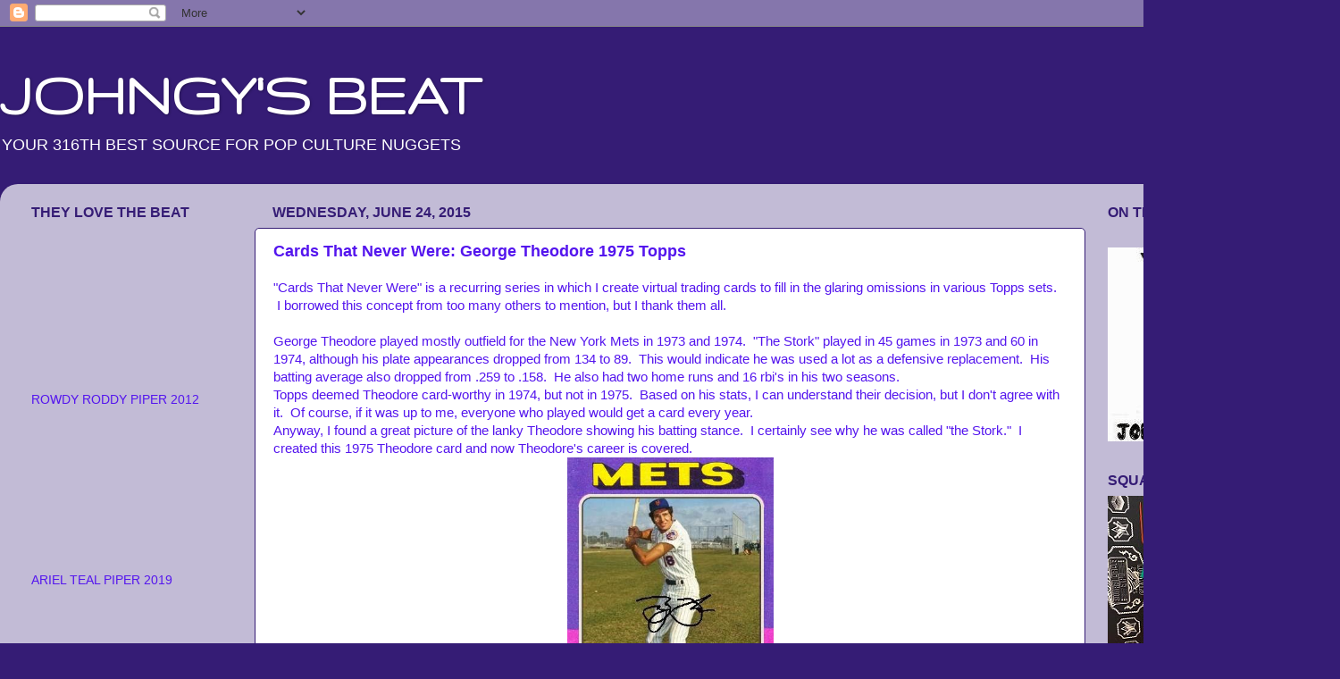

--- FILE ---
content_type: text/html; charset=UTF-8
request_url: http://www.johngysbeat.com/2015/06/cards-that-never-were-george-theodore.html
body_size: 58198
content:
<!DOCTYPE html>
<html class='v2' dir='ltr' lang='en'>
<head>
<link href='https://www.blogger.com/static/v1/widgets/335934321-css_bundle_v2.css' rel='stylesheet' type='text/css'/>
<meta content='width=1100' name='viewport'/>
<meta content='text/html; charset=UTF-8' http-equiv='Content-Type'/>
<meta content='blogger' name='generator'/>
<link href='http://www.johngysbeat.com/favicon.ico' rel='icon' type='image/x-icon'/>
<link href='http://www.johngysbeat.com/2015/06/cards-that-never-were-george-theodore.html' rel='canonical'/>
<link rel="alternate" type="application/atom+xml" title="JOHNGY&#39;S BEAT - Atom" href="http://www.johngysbeat.com/feeds/posts/default" />
<link rel="alternate" type="application/rss+xml" title="JOHNGY&#39;S BEAT - RSS" href="http://www.johngysbeat.com/feeds/posts/default?alt=rss" />
<link rel="service.post" type="application/atom+xml" title="JOHNGY&#39;S BEAT - Atom" href="https://www.blogger.com/feeds/7765094200998228719/posts/default" />

<link rel="alternate" type="application/atom+xml" title="JOHNGY&#39;S BEAT - Atom" href="http://www.johngysbeat.com/feeds/5743352009223075219/comments/default" />
<!--Can't find substitution for tag [blog.ieCssRetrofitLinks]-->
<link href='https://blogger.googleusercontent.com/img/b/R29vZ2xl/AVvXsEgf8-6FJwTxtmapWnfGo5A6XkVj5fekr4JDabvT9OxTAiJzcBTAzn20VzCVn1DazHBkKmcxJP4HSUHlTwEYDhHKD9XOzDR3atex6Jxe2uQtN-0kwoqc7Br5Kn3Xvr3gN13PAejYJzeeF1et/s1600/1975GeorgeTheodore.JPG' rel='image_src'/>
<meta content='http://www.johngysbeat.com/2015/06/cards-that-never-were-george-theodore.html' property='og:url'/>
<meta content='Cards That Never Were: George Theodore 1975 Topps' property='og:title'/>
<meta content=' &quot;Cards That Never Were&quot; is a recurring series in which I create virtual trading cards to fill in the glaring omissions in various Topps set...' property='og:description'/>
<meta content='https://blogger.googleusercontent.com/img/b/R29vZ2xl/AVvXsEgf8-6FJwTxtmapWnfGo5A6XkVj5fekr4JDabvT9OxTAiJzcBTAzn20VzCVn1DazHBkKmcxJP4HSUHlTwEYDhHKD9XOzDR3atex6Jxe2uQtN-0kwoqc7Br5Kn3Xvr3gN13PAejYJzeeF1et/w1200-h630-p-k-no-nu/1975GeorgeTheodore.JPG' property='og:image'/>
<title>JOHNGY'S BEAT: Cards That Never Were: George Theodore 1975 Topps</title>
<style type='text/css'>@font-face{font-family:'Gruppo';font-style:normal;font-weight:400;font-display:swap;src:url(//fonts.gstatic.com/s/gruppo/v23/WwkfxPmzE06v_ZW1UHrBGoIAUOo5.woff2)format('woff2');unicode-range:U+0100-02BA,U+02BD-02C5,U+02C7-02CC,U+02CE-02D7,U+02DD-02FF,U+0304,U+0308,U+0329,U+1D00-1DBF,U+1E00-1E9F,U+1EF2-1EFF,U+2020,U+20A0-20AB,U+20AD-20C0,U+2113,U+2C60-2C7F,U+A720-A7FF;}@font-face{font-family:'Gruppo';font-style:normal;font-weight:400;font-display:swap;src:url(//fonts.gstatic.com/s/gruppo/v23/WwkfxPmzE06v_ZW1XnrBGoIAUA.woff2)format('woff2');unicode-range:U+0000-00FF,U+0131,U+0152-0153,U+02BB-02BC,U+02C6,U+02DA,U+02DC,U+0304,U+0308,U+0329,U+2000-206F,U+20AC,U+2122,U+2191,U+2193,U+2212,U+2215,U+FEFF,U+FFFD;}</style>
<style id='page-skin-1' type='text/css'><!--
/*-----------------------------------------------
Blogger Template Style
Name:     Picture Window
Designer: Blogger
URL:      www.blogger.com
----------------------------------------------- */
/* Content
----------------------------------------------- */
body {
font: normal normal 15px Arial, Tahoma, Helvetica, FreeSans, sans-serif;
color: #5415ee;
background: #351c75 none no-repeat scroll center center;
}
html body .region-inner {
min-width: 0;
max-width: 100%;
width: auto;
}
.content-outer {
font-size: 90%;
}
a:link {
text-decoration:none;
color: #351c75;
}
a:visited {
text-decoration:none;
color: #662af2;
}
a:hover {
text-decoration:underline;
color: #1a222a;
}
.content-outer {
background: transparent none repeat scroll top left;
-moz-border-radius: 0;
-webkit-border-radius: 0;
-goog-ms-border-radius: 0;
border-radius: 0;
-moz-box-shadow: 0 0 0 rgba(0, 0, 0, .15);
-webkit-box-shadow: 0 0 0 rgba(0, 0, 0, .15);
-goog-ms-box-shadow: 0 0 0 rgba(0, 0, 0, .15);
box-shadow: 0 0 0 rgba(0, 0, 0, .15);
margin: 20px auto;
}
.content-inner {
padding: 0;
}
/* Header
----------------------------------------------- */
.header-outer {
background: transparent none repeat-x scroll top left;
_background-image: none;
color: #ffffff;
-moz-border-radius: 0;
-webkit-border-radius: 0;
-goog-ms-border-radius: 0;
border-radius: 0;
}
.Header img, .Header #header-inner {
-moz-border-radius: 0;
-webkit-border-radius: 0;
-goog-ms-border-radius: 0;
border-radius: 0;
}
.header-inner .Header .titlewrapper,
.header-inner .Header .descriptionwrapper {
padding-left: 0;
padding-right: 0;
}
.Header h1 {
font: normal bold 70px Gruppo;
text-shadow: 1px 1px 3px rgba(0, 0, 0, 0.3);
}
.Header h1 a {
color: #ffffff;
}
.Header .description {
font-size: 130%;
}
/* Tabs
----------------------------------------------- */
.tabs-inner {
margin: .5em 20px 0;
padding: 0;
}
.tabs-inner .section {
margin: 0;
}
.tabs-inner .widget ul {
padding: 0;
background: transparent none repeat scroll bottom;
-moz-border-radius: 0;
-webkit-border-radius: 0;
-goog-ms-border-radius: 0;
border-radius: 0;
}
.tabs-inner .widget li {
border: none;
}
.tabs-inner .widget li a {
display: inline-block;
padding: .5em 1em;
margin-right: .25em;
color: #351c75;
font: normal normal 15px Arial, Tahoma, Helvetica, FreeSans, sans-serif;
-moz-border-radius: 10px 10px 0 0;
-webkit-border-top-left-radius: 10px;
-webkit-border-top-right-radius: 10px;
-goog-ms-border-radius: 10px 10px 0 0;
border-radius: 10px 10px 0 0;
background: transparent url(https://resources.blogblog.com/blogblog/data/1kt/transparent/black50.png) repeat scroll top left;
border-right: 1px solid transparent;
}
.tabs-inner .widget li:first-child a {
padding-left: 1.25em;
-moz-border-radius-topleft: 10px;
-moz-border-radius-bottomleft: 0;
-webkit-border-top-left-radius: 10px;
-webkit-border-bottom-left-radius: 0;
-goog-ms-border-top-left-radius: 10px;
-goog-ms-border-bottom-left-radius: 0;
border-top-left-radius: 10px;
border-bottom-left-radius: 0;
}
.tabs-inner .widget li.selected a,
.tabs-inner .widget li a:hover {
position: relative;
z-index: 1;
background: transparent url(https://resources.blogblog.com/blogblog/data/1kt/transparent/white80.png) repeat scroll bottom;
color: #351c75;
-moz-box-shadow: 0 0 3px rgba(0, 0, 0, .15);
-webkit-box-shadow: 0 0 3px rgba(0, 0, 0, .15);
-goog-ms-box-shadow: 0 0 3px rgba(0, 0, 0, .15);
box-shadow: 0 0 3px rgba(0, 0, 0, .15);
}
/* Headings
----------------------------------------------- */
h2 {
font: normal bold 16px Arial, Tahoma, Helvetica, FreeSans, sans-serif;
text-transform: uppercase;
color: #351c75;
margin: .5em 0;
}
/* Main
----------------------------------------------- */
.main-outer {
background: transparent url(https://resources.blogblog.com/blogblog/data/1kt/transparent/white80.png) repeat scroll top left;
-moz-border-radius: 20px 20px 0 0;
-webkit-border-top-left-radius: 20px;
-webkit-border-top-right-radius: 20px;
-webkit-border-bottom-left-radius: 0;
-webkit-border-bottom-right-radius: 0;
-goog-ms-border-radius: 20px 20px 0 0;
border-radius: 20px 20px 0 0;
-moz-box-shadow: 0 1px 3px rgba(0, 0, 0, .15);
-webkit-box-shadow: 0 1px 3px rgba(0, 0, 0, .15);
-goog-ms-box-shadow: 0 1px 3px rgba(0, 0, 0, .15);
box-shadow: 0 1px 3px rgba(0, 0, 0, .15);
}
.main-inner {
padding: 15px 20px 20px;
}
.main-inner .column-center-inner {
padding: 0 0;
}
.main-inner .column-left-inner {
padding-left: 0;
}
.main-inner .column-right-inner {
padding-right: 0;
}
/* Posts
----------------------------------------------- */
h3.post-title {
margin: 0;
font: normal bold 18px Arial, Tahoma, Helvetica, FreeSans, sans-serif;
}
.comments h4 {
margin: 1em 0 0;
font: normal bold 18px Arial, Tahoma, Helvetica, FreeSans, sans-serif;
}
.date-header span {
color: #351c75;
}
.post-outer {
background-color: #ffffff;
border: solid 1px #351c75;
-moz-border-radius: 5px;
-webkit-border-radius: 5px;
border-radius: 5px;
-goog-ms-border-radius: 5px;
padding: 15px 20px;
margin: 0 -20px 20px;
}
.post-body {
line-height: 1.4;
font-size: 110%;
position: relative;
}
.post-header {
margin: 0 0 1.5em;
color: #351c75;
line-height: 1.6;
}
.post-footer {
margin: .5em 0 0;
color: #351c75;
line-height: 1.6;
}
#blog-pager {
font-size: 140%
}
#comments .comment-author {
padding-top: 1.5em;
border-top: dashed 1px #ccc;
border-top: dashed 1px rgba(128, 128, 128, .5);
background-position: 0 1.5em;
}
#comments .comment-author:first-child {
padding-top: 0;
border-top: none;
}
.avatar-image-container {
margin: .2em 0 0;
}
/* Comments
----------------------------------------------- */
.comments .comments-content .icon.blog-author {
background-repeat: no-repeat;
background-image: url([data-uri]);
}
.comments .comments-content .loadmore a {
border-top: 1px solid #1a222a;
border-bottom: 1px solid #1a222a;
}
.comments .continue {
border-top: 2px solid #1a222a;
}
/* Widgets
----------------------------------------------- */
.widget ul, .widget #ArchiveList ul.flat {
padding: 0;
list-style: none;
}
.widget ul li, .widget #ArchiveList ul.flat li {
border-top: dashed 1px #ccc;
border-top: dashed 1px rgba(128, 128, 128, .5);
}
.widget ul li:first-child, .widget #ArchiveList ul.flat li:first-child {
border-top: none;
}
.widget .post-body ul {
list-style: disc;
}
.widget .post-body ul li {
border: none;
}
/* Footer
----------------------------------------------- */
.footer-outer {
color:#351c75;
background: transparent url(https://resources.blogblog.com/blogblog/data/1kt/transparent/black50.png) repeat scroll top left;
-moz-border-radius: 0 0 20px 20px;
-webkit-border-top-left-radius: 0;
-webkit-border-top-right-radius: 0;
-webkit-border-bottom-left-radius: 20px;
-webkit-border-bottom-right-radius: 20px;
-goog-ms-border-radius: 0 0 20px 20px;
border-radius: 0 0 20px 20px;
-moz-box-shadow: 0 1px 3px rgba(0, 0, 0, .15);
-webkit-box-shadow: 0 1px 3px rgba(0, 0, 0, .15);
-goog-ms-box-shadow: 0 1px 3px rgba(0, 0, 0, .15);
box-shadow: 0 1px 3px rgba(0, 0, 0, .15);
}
.footer-inner {
padding: 10px 20px 20px;
}
.footer-outer a {
color: #351c75;
}
.footer-outer a:visited {
color: #351c75;
}
.footer-outer a:hover {
color: #5415ee;
}
.footer-outer .widget h2 {
color: #351c75;
}
/* Mobile
----------------------------------------------- */
html body.mobile {
height: auto;
}
html body.mobile {
min-height: 480px;
background-size: 100% auto;
}
.mobile .body-fauxcolumn-outer {
background: transparent none repeat scroll top left;
}
html .mobile .mobile-date-outer, html .mobile .blog-pager {
border-bottom: none;
background: transparent url(https://resources.blogblog.com/blogblog/data/1kt/transparent/white80.png) repeat scroll top left;
margin-bottom: 10px;
}
.mobile .date-outer {
background: transparent url(https://resources.blogblog.com/blogblog/data/1kt/transparent/white80.png) repeat scroll top left;
}
.mobile .header-outer, .mobile .main-outer,
.mobile .post-outer, .mobile .footer-outer {
-moz-border-radius: 0;
-webkit-border-radius: 0;
-goog-ms-border-radius: 0;
border-radius: 0;
}
.mobile .content-outer,
.mobile .main-outer,
.mobile .post-outer {
background: inherit;
border: none;
}
.mobile .content-outer {
font-size: 100%;
}
.mobile-link-button {
background-color: #351c75;
}
.mobile-link-button a:link, .mobile-link-button a:visited {
color: #ffffff;
}
.mobile-index-contents {
color: #5415ee;
}
.mobile .tabs-inner .PageList .widget-content {
background: transparent url(https://resources.blogblog.com/blogblog/data/1kt/transparent/white80.png) repeat scroll bottom;
color: #351c75;
}
.mobile .tabs-inner .PageList .widget-content .pagelist-arrow {
border-left: 1px solid transparent;
}

--></style>
<style id='template-skin-1' type='text/css'><!--
body {
min-width: 1500px;
}
.content-outer, .content-fauxcolumn-outer, .region-inner {
min-width: 1500px;
max-width: 1500px;
_width: 1500px;
}
.main-inner .columns {
padding-left: 270px;
padding-right: 270px;
}
.main-inner .fauxcolumn-center-outer {
left: 270px;
right: 270px;
/* IE6 does not respect left and right together */
_width: expression(this.parentNode.offsetWidth -
parseInt("270px") -
parseInt("270px") + 'px');
}
.main-inner .fauxcolumn-left-outer {
width: 270px;
}
.main-inner .fauxcolumn-right-outer {
width: 270px;
}
.main-inner .column-left-outer {
width: 270px;
right: 100%;
margin-left: -270px;
}
.main-inner .column-right-outer {
width: 270px;
margin-right: -270px;
}
#layout {
min-width: 0;
}
#layout .content-outer {
min-width: 0;
width: 800px;
}
#layout .region-inner {
min-width: 0;
width: auto;
}
body#layout div.add_widget {
padding: 8px;
}
body#layout div.add_widget a {
margin-left: 32px;
}
--></style>
<link href='https://www.blogger.com/dyn-css/authorization.css?targetBlogID=7765094200998228719&amp;zx=2ef79164-5619-4abf-83ae-6bc43f2d2959' media='none' onload='if(media!=&#39;all&#39;)media=&#39;all&#39;' rel='stylesheet'/><noscript><link href='https://www.blogger.com/dyn-css/authorization.css?targetBlogID=7765094200998228719&amp;zx=2ef79164-5619-4abf-83ae-6bc43f2d2959' rel='stylesheet'/></noscript>
<meta name='google-adsense-platform-account' content='ca-host-pub-1556223355139109'/>
<meta name='google-adsense-platform-domain' content='blogspot.com'/>

</head>
<body class='loading variant-open'>
<div class='navbar section' id='navbar' name='Navbar'><div class='widget Navbar' data-version='1' id='Navbar1'><script type="text/javascript">
    function setAttributeOnload(object, attribute, val) {
      if(window.addEventListener) {
        window.addEventListener('load',
          function(){ object[attribute] = val; }, false);
      } else {
        window.attachEvent('onload', function(){ object[attribute] = val; });
      }
    }
  </script>
<div id="navbar-iframe-container"></div>
<script type="text/javascript" src="https://apis.google.com/js/platform.js"></script>
<script type="text/javascript">
      gapi.load("gapi.iframes:gapi.iframes.style.bubble", function() {
        if (gapi.iframes && gapi.iframes.getContext) {
          gapi.iframes.getContext().openChild({
              url: 'https://www.blogger.com/navbar/7765094200998228719?po\x3d5743352009223075219\x26origin\x3dhttp://www.johngysbeat.com',
              where: document.getElementById("navbar-iframe-container"),
              id: "navbar-iframe"
          });
        }
      });
    </script><script type="text/javascript">
(function() {
var script = document.createElement('script');
script.type = 'text/javascript';
script.src = '//pagead2.googlesyndication.com/pagead/js/google_top_exp.js';
var head = document.getElementsByTagName('head')[0];
if (head) {
head.appendChild(script);
}})();
</script>
</div></div>
<div class='body-fauxcolumns'>
<div class='fauxcolumn-outer body-fauxcolumn-outer'>
<div class='cap-top'>
<div class='cap-left'></div>
<div class='cap-right'></div>
</div>
<div class='fauxborder-left'>
<div class='fauxborder-right'></div>
<div class='fauxcolumn-inner'>
</div>
</div>
<div class='cap-bottom'>
<div class='cap-left'></div>
<div class='cap-right'></div>
</div>
</div>
</div>
<div class='content'>
<div class='content-fauxcolumns'>
<div class='fauxcolumn-outer content-fauxcolumn-outer'>
<div class='cap-top'>
<div class='cap-left'></div>
<div class='cap-right'></div>
</div>
<div class='fauxborder-left'>
<div class='fauxborder-right'></div>
<div class='fauxcolumn-inner'>
</div>
</div>
<div class='cap-bottom'>
<div class='cap-left'></div>
<div class='cap-right'></div>
</div>
</div>
</div>
<div class='content-outer'>
<div class='content-cap-top cap-top'>
<div class='cap-left'></div>
<div class='cap-right'></div>
</div>
<div class='fauxborder-left content-fauxborder-left'>
<div class='fauxborder-right content-fauxborder-right'></div>
<div class='content-inner'>
<header>
<div class='header-outer'>
<div class='header-cap-top cap-top'>
<div class='cap-left'></div>
<div class='cap-right'></div>
</div>
<div class='fauxborder-left header-fauxborder-left'>
<div class='fauxborder-right header-fauxborder-right'></div>
<div class='region-inner header-inner'>
<div class='header section' id='header' name='Header'><div class='widget Header' data-version='1' id='Header1'>
<div id='header-inner'>
<div class='titlewrapper'>
<h1 class='title'>
<a href='http://www.johngysbeat.com/'>
JOHNGY'S BEAT
</a>
</h1>
</div>
<div class='descriptionwrapper'>
<p class='description'><span>YOUR 316TH BEST SOURCE FOR POP CULTURE NUGGETS</span></p>
</div>
</div>
</div></div>
</div>
</div>
<div class='header-cap-bottom cap-bottom'>
<div class='cap-left'></div>
<div class='cap-right'></div>
</div>
</div>
</header>
<div class='tabs-outer'>
<div class='tabs-cap-top cap-top'>
<div class='cap-left'></div>
<div class='cap-right'></div>
</div>
<div class='fauxborder-left tabs-fauxborder-left'>
<div class='fauxborder-right tabs-fauxborder-right'></div>
<div class='region-inner tabs-inner'>
<div class='tabs no-items section' id='crosscol' name='Cross-Column'></div>
<div class='tabs no-items section' id='crosscol-overflow' name='Cross-Column 2'></div>
</div>
</div>
<div class='tabs-cap-bottom cap-bottom'>
<div class='cap-left'></div>
<div class='cap-right'></div>
</div>
</div>
<div class='main-outer'>
<div class='main-cap-top cap-top'>
<div class='cap-left'></div>
<div class='cap-right'></div>
</div>
<div class='fauxborder-left main-fauxborder-left'>
<div class='fauxborder-right main-fauxborder-right'></div>
<div class='region-inner main-inner'>
<div class='columns fauxcolumns'>
<div class='fauxcolumn-outer fauxcolumn-center-outer'>
<div class='cap-top'>
<div class='cap-left'></div>
<div class='cap-right'></div>
</div>
<div class='fauxborder-left'>
<div class='fauxborder-right'></div>
<div class='fauxcolumn-inner'>
</div>
</div>
<div class='cap-bottom'>
<div class='cap-left'></div>
<div class='cap-right'></div>
</div>
</div>
<div class='fauxcolumn-outer fauxcolumn-left-outer'>
<div class='cap-top'>
<div class='cap-left'></div>
<div class='cap-right'></div>
</div>
<div class='fauxborder-left'>
<div class='fauxborder-right'></div>
<div class='fauxcolumn-inner'>
</div>
</div>
<div class='cap-bottom'>
<div class='cap-left'></div>
<div class='cap-right'></div>
</div>
</div>
<div class='fauxcolumn-outer fauxcolumn-right-outer'>
<div class='cap-top'>
<div class='cap-left'></div>
<div class='cap-right'></div>
</div>
<div class='fauxborder-left'>
<div class='fauxborder-right'></div>
<div class='fauxcolumn-inner'>
</div>
</div>
<div class='cap-bottom'>
<div class='cap-left'></div>
<div class='cap-right'></div>
</div>
</div>
<!-- corrects IE6 width calculation -->
<div class='columns-inner'>
<div class='column-center-outer'>
<div class='column-center-inner'>
<div class='main section' id='main' name='Main'><div class='widget Blog' data-version='1' id='Blog1'>
<div class='blog-posts hfeed'>

          <div class="date-outer">
        
<h2 class='date-header'><span>Wednesday, June 24, 2015</span></h2>

          <div class="date-posts">
        
<div class='post-outer'>
<div class='post hentry uncustomized-post-template' itemprop='blogPost' itemscope='itemscope' itemtype='http://schema.org/BlogPosting'>
<meta content='https://blogger.googleusercontent.com/img/b/R29vZ2xl/AVvXsEgf8-6FJwTxtmapWnfGo5A6XkVj5fekr4JDabvT9OxTAiJzcBTAzn20VzCVn1DazHBkKmcxJP4HSUHlTwEYDhHKD9XOzDR3atex6Jxe2uQtN-0kwoqc7Br5Kn3Xvr3gN13PAejYJzeeF1et/s1600/1975GeorgeTheodore.JPG' itemprop='image_url'/>
<meta content='7765094200998228719' itemprop='blogId'/>
<meta content='5743352009223075219' itemprop='postId'/>
<a name='5743352009223075219'></a>
<h3 class='post-title entry-title' itemprop='name'>
Cards That Never Were: George Theodore 1975 Topps
</h3>
<div class='post-header'>
<div class='post-header-line-1'></div>
</div>
<div class='post-body entry-content' id='post-body-5743352009223075219' itemprop='description articleBody'>
<div class="separator" style="clear: both; text-align: left;">
"Cards That Never Were" is a recurring series in which I create virtual trading cards to fill in the glaring omissions in various Topps sets. &nbsp;I borrowed this concept from too many others to mention, but I thank them all.</div>
<div class="separator" style="clear: both; text-align: left;">
<br /></div>
<div class="separator" style="clear: both; text-align: left;">
George Theodore played mostly outfield for the New York Mets in 1973 and 1974. &nbsp;"The Stork" played in 45 games in 1973 and 60 in 1974, although his plate appearances dropped from 134 to 89. &nbsp;This would indicate he was used a lot as a defensive replacement. &nbsp;His batting average also dropped from .259 to .158. &nbsp;He also had two home runs and 16 rbi's in his two seasons.</div>
<div class="separator" style="clear: both; text-align: left;">
Topps deemed Theodore card-worthy in 1974, but not in 1975. &nbsp;Based on his stats, I can understand their decision, but I don't agree with it. &nbsp;Of course, if it was up to me, everyone who played would get a card every year.</div>
<div class="separator" style="clear: both; text-align: left;">
Anyway, I found a great picture of the lanky Theodore showing his batting stance. &nbsp;I certainly see why he was called "the Stork." &nbsp;I created this 1975 Theodore card and now Theodore's career is covered.</div>
<div class="separator" style="clear: both; text-align: center;">
<a href="https://blogger.googleusercontent.com/img/b/R29vZ2xl/AVvXsEgf8-6FJwTxtmapWnfGo5A6XkVj5fekr4JDabvT9OxTAiJzcBTAzn20VzCVn1DazHBkKmcxJP4HSUHlTwEYDhHKD9XOzDR3atex6Jxe2uQtN-0kwoqc7Br5Kn3Xvr3gN13PAejYJzeeF1et/s1600/1975GeorgeTheodore.JPG" imageanchor="1" style="margin-left: 1em; margin-right: 1em;"><img border="0" height="320" src="https://blogger.googleusercontent.com/img/b/R29vZ2xl/AVvXsEgf8-6FJwTxtmapWnfGo5A6XkVj5fekr4JDabvT9OxTAiJzcBTAzn20VzCVn1DazHBkKmcxJP4HSUHlTwEYDhHKD9XOzDR3atex6Jxe2uQtN-0kwoqc7Br5Kn3Xvr3gN13PAejYJzeeF1et/s1600/1975GeorgeTheodore.JPG" width="231" /></a></div>
<div style='clear: both;'></div>
</div>
<div class='post-footer'>
<div class='post-footer-line post-footer-line-1'>
<span class='post-author vcard'>
Posted by
<span class='fn' itemprop='author' itemscope='itemscope' itemtype='http://schema.org/Person'>
<meta content='https://www.blogger.com/profile/18416011578421652629' itemprop='url'/>
<a class='g-profile' href='https://www.blogger.com/profile/18416011578421652629' rel='author' title='author profile'>
<span itemprop='name'>Johngy</span>
</a>
</span>
</span>
<span class='post-timestamp'>
at
<meta content='http://www.johngysbeat.com/2015/06/cards-that-never-were-george-theodore.html' itemprop='url'/>
<a class='timestamp-link' href='http://www.johngysbeat.com/2015/06/cards-that-never-were-george-theodore.html' rel='bookmark' title='permanent link'><abbr class='published' itemprop='datePublished' title='2015-06-24T06:00:00-05:00'>6:00&#8239;AM</abbr></a>
</span>
<span class='post-comment-link'>
</span>
<span class='post-icons'>
<span class='item-action'>
<a href='https://www.blogger.com/email-post/7765094200998228719/5743352009223075219' title='Email Post'>
<img alt='' class='icon-action' height='13' src='https://resources.blogblog.com/img/icon18_email.gif' width='18'/>
</a>
</span>
<span class='item-control blog-admin pid-1653000274'>
<a href='https://www.blogger.com/post-edit.g?blogID=7765094200998228719&postID=5743352009223075219&from=pencil' title='Edit Post'>
<img alt='' class='icon-action' height='18' src='https://resources.blogblog.com/img/icon18_edit_allbkg.gif' width='18'/>
</a>
</span>
</span>
<div class='post-share-buttons goog-inline-block'>
<a class='goog-inline-block share-button sb-email' href='https://www.blogger.com/share-post.g?blogID=7765094200998228719&postID=5743352009223075219&target=email' target='_blank' title='Email This'><span class='share-button-link-text'>Email This</span></a><a class='goog-inline-block share-button sb-blog' href='https://www.blogger.com/share-post.g?blogID=7765094200998228719&postID=5743352009223075219&target=blog' onclick='window.open(this.href, "_blank", "height=270,width=475"); return false;' target='_blank' title='BlogThis!'><span class='share-button-link-text'>BlogThis!</span></a><a class='goog-inline-block share-button sb-twitter' href='https://www.blogger.com/share-post.g?blogID=7765094200998228719&postID=5743352009223075219&target=twitter' target='_blank' title='Share to X'><span class='share-button-link-text'>Share to X</span></a><a class='goog-inline-block share-button sb-facebook' href='https://www.blogger.com/share-post.g?blogID=7765094200998228719&postID=5743352009223075219&target=facebook' onclick='window.open(this.href, "_blank", "height=430,width=640"); return false;' target='_blank' title='Share to Facebook'><span class='share-button-link-text'>Share to Facebook</span></a><a class='goog-inline-block share-button sb-pinterest' href='https://www.blogger.com/share-post.g?blogID=7765094200998228719&postID=5743352009223075219&target=pinterest' target='_blank' title='Share to Pinterest'><span class='share-button-link-text'>Share to Pinterest</span></a>
</div>
</div>
<div class='post-footer-line post-footer-line-2'>
<span class='post-labels'>
Labels:
<a href='http://www.johngysbeat.com/search/label/Cards%20That%20Never%20Were' rel='tag'>Cards That Never Were</a>,
<a href='http://www.johngysbeat.com/search/label/John%20Wroblewski' rel='tag'>John Wroblewski</a>,
<a href='http://www.johngysbeat.com/search/label/Johngy' rel='tag'>Johngy</a>
</span>
</div>
<div class='post-footer-line post-footer-line-3'>
<span class='post-location'>
</span>
</div>
</div>
</div>
<div class='comments' id='comments'>
<a name='comments'></a>
<h4>No comments:</h4>
<div id='Blog1_comments-block-wrapper'>
<dl class='avatar-comment-indent' id='comments-block'>
</dl>
</div>
<p class='comment-footer'>
<a href='https://www.blogger.com/comment/fullpage/post/7765094200998228719/5743352009223075219' onclick=''>Post a Comment</a>
</p>
</div>
</div>

        </div></div>
      
</div>
<div class='blog-pager' id='blog-pager'>
<span id='blog-pager-newer-link'>
<a class='blog-pager-newer-link' href='http://www.johngysbeat.com/2015/06/at-days-of-dead-with-michael-west.html' id='Blog1_blog-pager-newer-link' title='Newer Post'>Newer Post</a>
</span>
<span id='blog-pager-older-link'>
<a class='blog-pager-older-link' href='http://www.johngysbeat.com/2015/06/wizard-world-fan-fest-with-judge.html' id='Blog1_blog-pager-older-link' title='Older Post'>Older Post</a>
</span>
<a class='home-link' href='http://www.johngysbeat.com/'>Home</a>
</div>
<div class='clear'></div>
<div class='post-feeds'>
<div class='feed-links'>
Subscribe to:
<a class='feed-link' href='http://www.johngysbeat.com/feeds/5743352009223075219/comments/default' target='_blank' type='application/atom+xml'>Post Comments (Atom)</a>
</div>
</div>
</div></div>
</div>
</div>
<div class='column-left-outer'>
<div class='column-left-inner'>
<aside>
<div class='sidebar section' id='sidebar-left-1'><div class='widget HTML' data-version='1' id='HTML1'>
<h2 class='title'>THEY LOVE THE BEAT</h2>
<div class='widget-content'>
<iframe width="217" height="179" src="http://www.youtube.com/embed/RxSyoWvEZ7w" frameborder="0" allowfullscreen></iframe>
ROWDY RODDY PIPER 2012
<iframe width="217" height="179" src="https://www.youtube.com/embed/PlgXC3RNYRk" frameborder="0" allow="accelerometer; autoplay; encrypted-media; gyroscope; picture-in-picture" allowfullscreen></iframe>
ARIEL TEAL PIPER 2019
<iframe width="217" height="179" src="https://www.youtube.com/embed/9trEf2YTO6Y" frameborder="0" allow="accelerometer; autoplay; encrypted-media; gyroscope; picture-in-picture" allowfullscreen></iframe>
MONICA ABBOTT 2019
<iframe width="217" height="179" src="https://www.youtube.com/embed/9ZL5HCR0LvA" title="YouTube video player" frameborder="0" allow="accelerometer; autoplay; clipboard-write; encrypted-media; gyroscope; picture-in-picture" allowfullscreen></iframe>
ALI CANTARELLA 2022
<iframe width="217" height="179" src="https://www.youtube.com/embed/5z28fB6ICwc" frameborder="0" allowfullscreen></iframe>
PJ SOLES 2015
<iframe width="217" height="179" src="https://www.youtube.com/embed/gdeCxFkL5c0" frameborder="0" allowfullscreen></iframe>
BARRY BOSTWICK 2015
<iframe width="217" height="179" src="https://www.youtube.com/embed/HSsm06fH5zg" frameborder="0" allowfullscreen></iframe>
JERRY "THE KING" LAWLER 2017
<iframe width="217" height="179" src="https://www.youtube.com/embed/dg_zRTdvsTQ" frameborder="0" allowfullscreen></iframe>
ELLIOTT SERRANO 2017
<iframe width="217" height="179" src="https://www.youtube.com/embed/yoJh47T_WQ8" frameborder="0" allowfullscreen></iframe>
MELISSA ARCHER 2016
<iframe width="217" height="179" src="https://www.youtube.com/embed/6LrPlecQAtM" frameborder="0" allowfullscreen></iframe>
MEAN GENE OKERLUND 2016
<iframe width="217" height="179" src="https://www.youtube.com/embed/z3eBQZi5AD4" frameborder="0" allowfullscreen></iframe>
CRAZY MARY DOBSON 2016
<iframe width="217" height="179" src="https://www.youtube.com/embed/0sDFIP7lPh8" frameborder="0" allowfullscreen></iframe>
AMY SHIRLEY 2016
<iframe width="217" height="179" src="https://www.youtube.com/embed/T4Foo0gh60g" frameborder="0" allowfullscreen></iframe>
CHRISTY HEMME 2015
<iframe width="217" height="179" src="https://www.youtube.com/embed/YgPqYhB-Lrc" frameborder="0" allowfullscreen></iframe>
FELISSA ROSE 2015
<iframe width="217" height="179" src="http://www.youtube.com/embed/FwAw9rBep8A"; frameborder="0" allowfullscreen></iframe>
LEE ARENBERG 2011
<iframe width="217" height="179" src="https://www.youtube.com/embed/BexWMWb810o" frameborder="0" allowfullscreen></iframe>
KASSIE DePAIVA 2015
<iframe width="217" height="179" src="https://www.youtube.com/embed/nigVrFBMXug" frameborder="0" allowfullscreen></iframe>
VELVET SKY 2015
<iframe width="217" height="179" src="https://www.youtube.com/embed/JrPMntYDc54" frameborder="0" allow="autoplay; encrypted-media" allowfullscreen></iframe>
MADUSA MICELI 2018
<iframe width="217" height="175" src="https://www.youtube.com/embed/QDrOUjQxwzI" frameborder="0" allowfullscreen></iframe>
CHRIS 51 & JOSH BODWELL 2015
<iframe width="217" height="175" src="https://www.youtube.com/embed/8NcPrgPsPh8" frameborder="0" allowfullscreen></iframe>
GREG VALENTINE 2015
<iframe width="217" height="179" src="https://www.youtube.com/embed/olGUHpPRTOQ" frameborder="0" allowfullscreen></iframe>
JASON DAVID FRANK 2014
<iframe width="217" height="179" src="https://www.youtube.com/embed/1Bia-x-Rv6I" frameborder="0" allowfullscreen></iframe>
LOU FERRIGNO 2014
<iframe title="YouTube video player" class="youtube-player" type="text/html" width="217" height="179" src="http://www.youtube.com/embed/l9aWNPuDeqE?rel=0&amp;hd=1"; frameborder="0" allowfullscreen></iframe>
MICK FOLEY 2009
<iframe title="YouTube video player" class="youtube-player" type="text/html" width="217" height="179" src="http://www.youtube.com/embed/WlJ11hE_JBU?rel=0&amp;hd=1"; frameborder="0" allowfullscreen></iframe>
ERIN MORAN 2008
<iframe width="217" height="179" src="http://www.youtube.com/embed/ooSQzG3-LMY";; frameborder="0" allowfullscreen></iframe>
TAMMY SYTCH 2011
<iframe width="217" height="179" src="https://www.youtube.com/embed/pGPRAX0Uwhw" frameborder="0" allowfullscreen></iframe>
MAD MAN PONDO 2016
<iframe title="YouTube video player" class="youtube-player" type="text/html" width="217" height="179" src="http://www.youtube.com/embed/bho2pQ8GMVE?rel=0&amp;hd=1"; frameborder="0" allowfullscreen></iframe>
JENILEE HARRISON 2010
<iframe width="217" height="179" src="http://www.youtube.com/embed/hTsqPBM_zq8?hl=en&fs=1"; frameborder="0" allowfullscreen></iframe>
MIKE LOOKINLAND 2011
<iframe title="YouTube video player" class="youtube-player" type="text/html" width="217" height="179" src="http://www.youtube.com/embed/EuZqWkZ2gjg?rel=0&amp;hd=1"; frameborder="0" allowfullscreen></iframe>
WILLIE AAMES 2010
<iframe title="YouTube video player" class="youtube-player" type="text/html" width="217" height="179" src="http://www.youtube.com/embed/zIeFOD9Fkko?rel=0&amp;hd=1"; frameborder="0" allowfullscreen></iframe>
FRED WILLIAMSON 2010
<iframe title="YouTube video player" class="youtube-player" type="text/html" width="217" height="179" src="http://www.youtube.com/embed/2ZrTcFldbrI?rel=0&amp;hd=1"; frameborder="0" allowfullscreen></iframe>
VINCE PAPALE 2011
<iframe width="217" height="179" src="//www.youtube.com/embed/x-IgBO_lKNI" frameborder="0" allowfullscreen></iframe>
AL SNOW 2014
<iframe title="YouTube video player" class="youtube-player" type="text/html" width="217" height="179" src="http://www.youtube.com/embed/1gjIQngwTqY?rel=0&amp;hd=1"; frameborder="0" allowfullscreen></iframe>
KING KONG BUNDY 2008
<iframe title="YouTube video player" class="youtube-player" type="text/html" width="217" height="179" src="http://www.youtube.com/embed/GrnA_EpoVyU?rel=0&amp;hd=1"; frameborder="0" allowfullscreen></iframe>
TAMMY SYTCH 2008
<iframe width="217" height="179" src="//www.youtube.com/embed/pahSZxMs1Sg" frameborder="0" allowfullscreen></iframe>
SARAH FRENCH/JOE KNETTER 2013
<iframe width="217" height="179" src="//www.youtube.com/embed/VIkMX0nYu8s" frameborder="0" allowfullscreen></iframe>
LIN BREHMER 2013
<iframe title="YouTube video player" class="youtube-player" type="text/html" width="217" height="179" src="http://www.youtube.com/embed/rpMv07_GhGY?rel=0&amp;hd=1"; frameborder="0" allowfullscreen></iframe>
DALLAS PAGE 2010
<iframe title="YouTube video player" class="youtube-player" type="text/html" width="217" height="179" src="http://www.youtube.com/embed/_KHSFxNdbKw?rel=0&amp;hd=1"; frameborder="0" allowfullscreen></iframe>
DAWN MARIE 2008
<iframe title="YouTube video player" class="youtube-player" type="text/html" width="217" height="179" src="http://www.youtube.com/embed/qvwM1FoMJLI?rel=0&amp;hd=1"; frameborder="0" allowfullscreen></iframe>
FRAN GALLAGHER 2010
<iframe title="YouTube video player" class="youtube-player" type="text/html" width="217" height="179" src="http://www.youtube.com/embed/DrZySPdBCfc?rel=0&amp;hd=1"; frameborder="0" allowfullscreen></iframe>
EVIL ZEBRA 2009
<iframe width="217" height="179" src="http://www.youtube.com/embed/xaiTl82BGCk" frameborder="0" allowfullscreen></iframe>
T3 2012
<iframe title="YouTube video player" class="youtube-player" type="text/html" width="217" height="179" src="http://www.youtube.com/embed/Yw41KKcfEcg?rel=0&amp;hd=1"; frameborder="0" allowfullscreen></iframe>
THE GHOUL 2010
<iframe title="YouTube video player" class="youtube-player" type="text/html" width="217" height="179" src="http://www.youtube.com/embed/o9DgPziOUQ4?rel=0&amp;hd=1"; frameborder="0" allowfullscreen></iframe>
FRAN GALLAGHER 2009
</div>
<div class='clear'></div>
</div><div class='widget Profile' data-version='1' id='Profile1'>
<h2>About Me</h2>
<div class='widget-content'>
<a href='https://www.blogger.com/profile/18416011578421652629'><img alt='My photo' class='profile-img' height='73' src='//blogger.googleusercontent.com/img/b/R29vZ2xl/AVvXsEgguBr_ucXpKWoEk54DbgaxaND7Kj33EVs7PpBGa1BN-h7CTdv4V_5ULfeB11kh571UosVUp0kGf9sanrVZ0hX_fe2EgzmQgDicSmBC31WnKsl3YIT7dxJYpenOAUcIsg/s220/JohngyPress111.JPG' width='80'/></a>
<dl class='profile-datablock'>
<dt class='profile-data'>
<a class='profile-name-link g-profile' href='https://www.blogger.com/profile/18416011578421652629' rel='author' style='background-image: url(//www.blogger.com/img/logo-16.png);'>
Johngy
</a>
</dt>
</dl>
<a class='profile-link' href='https://www.blogger.com/profile/18416011578421652629' rel='author'>View my complete profile</a>
<div class='clear'></div>
</div>
</div></div>
</aside>
</div>
</div>
<div class='column-right-outer'>
<div class='column-right-inner'>
<aside>
<div class='sidebar section' id='sidebar-right-1'><div class='widget Text' data-version='1' id='Text1'>
<h2 class='title'>ON THE BEAT WITH...</h2>
<div class='widget-content'>
</div>
<div class='clear'></div>
</div><div class='widget Image' data-version='1' id='Image8'>
<div class='widget-content'>
<a href='http://www.youtube.com/channel/UC3Z1RNqSiQw423jFxIideTw'>
<img alt='' height='217' id='Image8_img' src='https://blogger.googleusercontent.com/img/b/R29vZ2xl/AVvXsEgwEP8ecpe14pabO3qlnhtUGvIJ9tmii6zW5hGYvI7r23eqETSf_kOWCgGz-lSqcmEJswg2Ne39TmE5tvW4IeD-H8L2_EOs-OJcNGRC8P27VVyoA3-7AK0BFeQ0I0tihU9eUMsiQgden3Jn/s1600/JohngyYouTube.JPG' width='217'/>
</a>
<br/>
</div>
<div class='clear'></div>
</div><div class='widget Image' data-version='1' id='Image23'>
<h2>SQUARED CIRCLE EXPO</h2>
<div class='widget-content'>
<a href='http://www.johngysbeat.com/search?q=squared+circle+expo'>
<img alt='SQUARED CIRCLE EXPO' height='217' id='Image23_img' src='https://blogger.googleusercontent.com/img/a/AVvXsEgKiaJZ_BalKaemByUN1nKgiTo2wRuhWpu7bazimH2_OXsaUI3eFV1Ie163TmjRZ08gU51zptN0w-nxCv5IKUrTNpsd0B0E7f0rEtYb9fiH-xsFd70cN5VOb5rxUN6A0KyaBHUkQ69unKVG1_6r16yXhne0EAmve9wUvjfnh66uu0CQF6MOkzDlrWuQ=s217' width='217'/>
</a>
<br/>
</div>
<div class='clear'></div>
</div><div class='widget Image' data-version='1' id='Image27'>
<h2>FAN EXPO</h2>
<div class='widget-content'>
<a href='http://www.johngysbeat.com/search/label/Fan%20Expo'>
<img alt='FAN EXPO' height='217' id='Image27_img' src='https://blogger.googleusercontent.com/img/a/AVvXsEgS7jAjL1CSSerTVLvFAXHRDo4F--PKoP1f91jkSjQt5c9USn8RHaho-lIP6bmTJz7U5ITd6wJMCgldEiee3vGF3L6KgTLaVG9Tp3t17m2_w9FPRSD0fC0v-ZbElC17cQcG5bWx54u2U8_1NxNtNR7wqDg6ZqCBY457WamWtQn6CNYmlIKr4U4kOZxb=s217' width='217'/>
</a>
<br/>
</div>
<div class='clear'></div>
</div><div class='widget Image' data-version='1' id='Image30'>
<h2>LOYOLA</h2>
<div class='widget-content'>
<a href='https://www.johngysbeat.com/search?q=loyola'>
<img alt='LOYOLA' height='217' id='Image30_img' src='https://blogger.googleusercontent.com/img/a/AVvXsEhg-GLcFMeLyTPhABmdyb3Gco7QjBTlZ2UzqY0ek0ttCC2qn2fE5g8jjnOCy4UOLgW0cSPh0C25ur8dVfUfhshuGAy70W3eQQZ_RJd7U39zmyOw9wPQyS9xtEanO5VXt5jvDzza84F98C1v2mthjB4Ej8JQmdByLs0WSWtG3zrnh49cr_Nxng27FzFaCNQ=s217' width='217'/>
</a>
<br/>
</div>
<div class='clear'></div>
</div><div class='widget Image' data-version='1' id='Image22'>
<h2>DePAUL</h2>
<div class='widget-content'>
<a href='http://www.johngysbeat.com/search/label/DePaul'>
<img alt='DePAUL' height='217' id='Image22_img' src='https://blogger.googleusercontent.com/img/b/R29vZ2xl/AVvXsEjibJHI8mlrSKhSXvH3qwWxbdC_IptFzNlJshHTih_RbPdftnsczytv76dH2PfT1RVHlRJj-jyBJE_WjoW5YGfS3BUUEbhBqguH8_ZQs_bfATytOdf7AOo95LvNBeWNhXyI91w1C4zFunY/s1600/DePaul.jpg' width='217'/>
</a>
<br/>
</div>
<div class='clear'></div>
</div><div class='widget Image' data-version='1' id='Image5'>
<h2>NORTHWESTERN</h2>
<div class='widget-content'>
<a href='http://www.johngysbeat.com/search?q=northwestern'>
<img alt='NORTHWESTERN' height='217' id='Image5_img' src='https://blogger.googleusercontent.com/img/b/R29vZ2xl/AVvXsEihj4gYWdj059f-8sOMcSHjuz9BxvzZn3Dpx9zWCHeL5jAbyI9Sm-0yEBgn5qyNLPLYgCDrPqjUAhiMCBBzHan925ziupw7n75gukmI_o4_QeOOyfRibcqm5YiDs28M5Ih7D_SLZ1CYqQZF/s1600/Jack61.JPG' width='217'/>
</a>
<br/>
</div>
<div class='clear'></div>
</div><div class='widget Image' data-version='1' id='Image17'>
<h2>ATHLETES UNLIMITED</h2>
<div class='widget-content'>
<a href='http://www.johngysbeat.com/search/label/AU'>
<img alt='ATHLETES UNLIMITED' height='217' id='Image17_img' src='https://blogger.googleusercontent.com/img/b/R29vZ2xl/AVvXsEjAqEb4qBeMML-kuUHE7MW2dFDMUi3FlDyJXu1ksYZonDzcMhBw2-EcoNzwtISpS2S2F_xKR2MxotBHnhTZLWPt0_rdLVTDKAMn72nPYGUd_ipCeztqfXlZgFXsjLhdYgWMcvhCsVMh1nc/s1600/118652439_444871243093421_194933717102462546_n.jpg' width='217'/>
</a>
<br/>
</div>
<div class='clear'></div>
</div><div class='widget Image' data-version='1' id='Image6'>
<h2>C2E2</h2>
<div class='widget-content'>
<a href='http://www.johngysbeat.com/search/label/C2E2'>
<img alt='C2E2' height='217' id='Image6_img' src='https://blogger.googleusercontent.com/img/b/R29vZ2xl/AVvXsEgNVVW4G60MwSb8q0s-F1sZOuayfD2gGOaegg0fiZOaz8rkHe70WRVpjSamn2x6aXs0SWXJBJyS7ZIR0LH5BebnVHx8UW1EgqgIOl0udU1izwptFUqGTbtdhiuP1AjzpwBykt_40CLru1Rm/s1600/C2E2.jpg' width='217'/>
</a>
<br/>
</div>
<div class='clear'></div>
</div><div class='widget Image' data-version='1' id='Image16'>
<h2>THE WNBA</h2>
<div class='widget-content'>
<a href='http://www.johngysbeat.com/search/label/WNBA'>
<img alt='THE WNBA' height='217' id='Image16_img' src='https://blogger.googleusercontent.com/img/b/R29vZ2xl/AVvXsEh7zxk2ki3VOTl9DI6SXJUWm0JXMlhSlEZFb0-a3jH1JuL9fjC2ZNmTezJJc_sOFW9unExWizR2h-Lu3eOc-VsKlhB7kzVSDX1zTkDOT-tItfuJ0lGhmpFBpNgCLLGkGjwAn9548ZOr9Zg/s1600/WNBA.jpg' width='217'/>
</a>
<br/>
</div>
<div class='clear'></div>
</div><div class='widget Image' data-version='1' id='Image18'>
<h2>THE CHICAGO BLITZ</h2>
<div class='widget-content'>
<a href='http://www.johngysbeat.com/search/label/Chicago%20Bliss'>
<img alt='THE CHICAGO BLITZ' height='217' id='Image18_img' src='https://blogger.googleusercontent.com/img/b/R29vZ2xl/AVvXsEiuMJqGcCfBm2yezeAWPAVpkypPTCsMEG17ihTbJi6ligpegAXYNRMTQrlYvR4-tRaBhE-4BvcWN6zKGwUoOk7Hp9yvw4_s203au0pQTYJq3gzoqqEN-PMCK4F09aB0NjmHfCIzcz0qslqU/s217/BlissLogo.JPG' width='217'/>
</a>
<br/>
</div>
<div class='clear'></div>
</div><div class='widget Text' data-version='1' id='Text3'>
<h2 class='title'>JOHNGY ELSEWHERE</h2>
<div class='widget-content'>
</div>
<div class='clear'></div>
</div><div class='widget Image' data-version='1' id='Image12'>
<h2>GLOBAL TRAVELER</h2>
<div class='widget-content'>
<a href='http://www.globaltravelerusa.com/authors/john-wroblewski/'>
<img alt='GLOBAL TRAVELER' height='217' id='Image12_img' src='https://blogger.googleusercontent.com/img/b/R29vZ2xl/AVvXsEjl5E_ovFavU9ou_-R_hR2g3sZJ2AyDqTpOJz5tHz7qX0SjTJ1RkW-2gYgXd5ZFEW6O6YjSZqi3V4flhYI7Lko4j-krEobZwvoTSTOU6zpD8L5ljseP65rfHKVkQ-LTwkbhYT8AvKXCGHTH/s217/GT.JPG' width='217'/>
</a>
<br/>
</div>
<div class='clear'></div>
</div><div class='widget Image' data-version='1' id='Image29'>
<h2>THE JOHNGY "OR ELSE" PODCAST</h2>
<div class='widget-content'>
<a href='https://open.spotify.com/show/0LR0QR2hwVF2Gjll6C8zjc'>
<img alt='THE JOHNGY "OR ELSE" PODCAST' height='217' id='Image29_img' src='https://blogger.googleusercontent.com/img/a/AVvXsEh8oKrojlwNMWjbe4H65eE5E8vFjl5_MjPp4IvK8y2RCWkeF1-tfWDmgnwQk8nkFSZNVc0JwzxdsW5BpElKJRRuQO7YOTmit3hZAzLnNRnxBXwRsyL76W_MKjMtup6sI7lCdt907FE0dgsEH-cgwookv_cC5_KdbZlxf1SJ3HsePcLBknv8hDzYQ1FQ=s217' width='217'/>
</a>
<br/>
</div>
<div class='clear'></div>
</div><div class='widget Image' data-version='1' id='Image13'>
<h2>THE PATCH</h2>
<div class='widget-content'>
<a href='https://patch.com/users/john-wroblewski/articles'>
<img alt='THE PATCH' height='217' id='Image13_img' src='https://blogger.googleusercontent.com/img/b/R29vZ2xl/AVvXsEjONb6KniNSe2dv7e4JrU4upItk9j11eFUEHbMqXaEVtz8tVNAlm5TLl8Mcy8MQcYU2MHkPGadTRXuJ9pmzfRS2G7nzqHY7Iq_aLIjELKE6I5U5Le-yBqprqthxHvGCidowgOTwUNdqAb-G/s217/Patch.JPG' width='217'/>
</a>
<br/>
</div>
<div class='clear'></div>
</div><div class='widget Image' data-version='1' id='Image24'>
<h2>WRESTLINGFIGS</h2>
<div class='widget-content'>
<a href='https://wrestlingfigs.com/?s=john+wroblewski'>
<img alt='WRESTLINGFIGS' height='217' id='Image24_img' src='https://blogger.googleusercontent.com/img/b/R29vZ2xl/AVvXsEh_5KL9KV1DB_Zgzct0eujT_zKVwVeJJ2VV_7tTORAkyuUEzc96BxQmVy7lAyioAznIdccj_NG0t4o7eECvpC8WoCfCuAqPDhDmmi7IIZBpMybVE-jtHivwT0B-ooVupcdb3lX0yjSVe6s/s217/WF.jpg' width='217'/>
</a>
<br/>
</div>
<div class='clear'></div>
</div><div class='widget Image' data-version='1' id='Image25'>
<h2>TRAZEE TRAVEL</h2>
<div class='widget-content'>
<a href='https://www.trazeetravel.com/'>
<img alt='TRAZEE TRAVEL' height='217' id='Image25_img' src='https://blogger.googleusercontent.com/img/a/AVvXsEjy-66U1oQsa4IIkDkWsVeI51DRp7MxgL2mez8Drgx-jczmfHTWQaFwKYeX7eb-Ndd6qcWDCtb9ss1byC1I9c4nXxly2XWKkkZ8KPGmBcILz4YOUQ7sHV4Y5OYIbGLRLdMXxOh_BYfyqjfZp2uNVhf-rEzCLrEgJo1ZA1QMSDOhu-1lriQkDUhgredk=s217' width='217'/>
</a>
<br/>
</div>
<div class='clear'></div>
</div><div class='widget Image' data-version='1' id='Image26'>
<h2>WHEREVER FAMILY</h2>
<div class='widget-content'>
<a href='https://whereverfamily.com/'>
<img alt='WHEREVER FAMILY' height='218' id='Image26_img' src='https://blogger.googleusercontent.com/img/a/AVvXsEgnHNlgDSwR0hjhl9DAd2qjGHPDSgy0FftRnBr58gji5Kx2nNf-4Zp8H-MDY5tl4kHou07PDBDTI-kFR-Y13fqeevfsNksuZqoC1KfiMUtDXdMBm8uFyQ076vEVdTVqYaRC2qYM-VrugPC7gDNerToOQfrBxBljzARrneL1hD53nEq7CVFUgidIke99=s218' width='218'/>
</a>
<br/>
</div>
<div class='clear'></div>
</div><div class='widget Image' data-version='1' id='Image28'>
<h2>EVERY DAY FAN SPORTS</h2>
<div class='widget-content'>
<a href='https://theeverydayfan.com/author/john-wroblewski/'>
<img alt='EVERY DAY FAN SPORTS' height='217' id='Image28_img' src='https://blogger.googleusercontent.com/img/a/AVvXsEhs2ixciKO9JGXxTjkalBATBL9WthgdK6i-YKMzpj55STqxUpamyKeqA27uNGvES70S3qVMyWCehjJH9EW3gFeMWURoBei9qwm5M-DNxgrbCgV2agz5RCUHWoTJEla3PGQECkkPLTKwqYjL-2vU_D3o-zPP0geLotz80RmiSsxEkQqDfn4JgnCA4vBW=s217' width='217'/>
</a>
<br/>
</div>
<div class='clear'></div>
</div><div class='widget Text' data-version='1' id='Text4'>
<h2 class='title'>HISTORIC COVERAGE</h2>
<div class='widget-content'>
</div>
<div class='clear'></div>
</div><div class='widget Image' data-version='1' id='Image3'>
<h2>THE CHICAGO BANDITS</h2>
<div class='widget-content'>
<a href='http://www.johngysbeat.com/search/label/Chicago%20Bandits'>
<img alt='THE CHICAGO BANDITS' height='217' id='Image3_img' src='https://blogger.googleusercontent.com/img/b/R29vZ2xl/AVvXsEiBfX6WYVtaB91dZrow67hHvSUXVxk_k9Y_3aqzUMTzwBESiDkPo2BY0UqaYI5-nk37sfXw1SFQQKulxegx5GOeGZGPxQw52csdohUfxqPvn3Wdr0nuFI00jYz-QG4zsgLHCo1FHP_lhVoS/s217/Bandits.JPG' width='217'/>
</a>
<br/>
</div>
<div class='clear'></div>
</div><div class='widget Image' data-version='1' id='Image2'>
<h2>DAYS OF THE DEAD</h2>
<div class='widget-content'>
<a href='http://www.johngysbeat.com/search/label/Days%20of%20the%20Dead'>
<img alt='DAYS OF THE DEAD' height='217' id='Image2_img' src='https://blogger.googleusercontent.com/img/b/R29vZ2xl/AVvXsEiSfFJkZY-J9kUQGPOt6JKe7BP1vccXYnT1NeC_t6hy22Fps_I1fmwxRgcxMmvzE8So8e5VDJnggbmuzBXTKrVwhIT2p20hZhGQA6crBgUakcivbgpHh9MjlEF4-RNI3ZVOD8ttW04LxD3u/s1600/Days2.JPG' width='217'/>
</a>
<br/>
</div>
<div class='clear'></div>
</div><div class='widget Image' data-version='1' id='Image21'>
<h2>WIZARD WORLD</h2>
<div class='widget-content'>
<a href='http://www.johngysbeat.com/search/label/Wizard%20World'>
<img alt='WIZARD WORLD' height='217' id='Image21_img' src='https://blogger.googleusercontent.com/img/b/R29vZ2xl/AVvXsEgdJfzzUBSQloeGBH9yiYAFXrXU63sBQwfiiOvrp1yOL8BvPA_CmyGGpDqt7ElYRQxkaf7JdZqg0uLLe0DsTcMhiQZZB0s7G-RCyh30OTilw3SEt9HIDOGs7y4bv7_yHhmVLwle03FuM8A/s217/WW+logo.jpg' width='217'/>
</a>
<br/>
</div>
<div class='clear'></div>
</div><div class='widget Image' data-version='1' id='Image19'>
<h2>THE ROCKFORD ICEHOGS</h2>
<div class='widget-content'>
<a href='http://www.johngysbeat.com/search/label/Rockford%20IceHogs'>
<img alt='THE ROCKFORD ICEHOGS' height='217' id='Image19_img' src='https://blogger.googleusercontent.com/img/b/R29vZ2xl/AVvXsEgXJIZSqe5KD-R0TwjEZF60S2RgkgBt0zEc39JMB4qYbUrhSrdr3CJOU5gIdcbLPFiJi0qzYcS7oThqRHEeLV3pK-fGdPTajByqH8MKeN8yF5WQuhQ_fFUQLAk8sZumhaSNbVF5sBd5nviT/s1600/IceHogs.JPG' width='217'/>
</a>
<br/>
</div>
<div class='clear'></div>
</div><div class='widget Image' data-version='1' id='Image15'>
<h2>MOTOR CITY COMIC CON</h2>
<div class='widget-content'>
<a href='http://www.johngysbeat.com/search/label/Motor%20City%20Comic%20Con'>
<img alt='MOTOR CITY COMIC CON' height='217' id='Image15_img' src='https://blogger.googleusercontent.com/img/b/R29vZ2xl/AVvXsEjN23kO9M8fqOTGLi0_au-T5e5DHTfHT_qH_BR2aMo3Q53mhTj4Ci1taungVDBcetgcn0c2CX5EvgLJQjH-x17M7wIS2EMwXweBlo9nIdvlYqEIknbD20C2Ja7qg170Tp0BoZJhyphenhyphenO8wjzc/s1600/8.jpg' width='217'/>
</a>
<br/>
</div>
<div class='clear'></div>
</div><div class='widget Image' data-version='1' id='Image20'>
<h2>THE WINDY CITY ROLLERS</h2>
<div class='widget-content'>
<a href='http://www.johngysbeat.com/search/label/Windy%20City%20Rollers'>
<img alt='THE WINDY CITY ROLLERS' height='217' id='Image20_img' src='https://blogger.googleusercontent.com/img/b/R29vZ2xl/AVvXsEjJDBSBLxbjpoN-LNWxfAh0CecxjQmIVgA5tjDqUturKHyFdvbd_uZ6FWBjZvvJ_S1wm09NlQuCfi_fD6KvBkOa_lUay51boG-HFfrXvrftWNrdnhiXCs_-EVq6foj5SR689FStq_IfmZq6/s1600/WCR.jpg' width='217'/>
</a>
<br/>
</div>
<div class='clear'></div>
</div><div class='widget Image' data-version='1' id='Image4'>
<h2>RESISTANCE PRO</h2>
<div class='widget-content'>
<a href='http://www.johngysbeat.com/search/label/Resistance%20Pro%20Wrestling'>
<img alt='RESISTANCE PRO' height='217' id='Image4_img' src='https://blogger.googleusercontent.com/img/b/R29vZ2xl/AVvXsEhH8Dw0MX6BhZvYUpypuAW04j1dJAdPtbZQMOD7g2BcoA4tJM_xBbXeIvcX_HRuy-INSdBhEKl0RyAmm9MBbp_Q1WOeeKiLhXqlqIXZ0hrtY1VQOySmZktbb2SC22kAeMAATGTVSpoUc4Pe/s1600/RPro.JPG' width='217'/>
</a>
<br/>
</div>
<div class='clear'></div>
</div><div class='widget Image' data-version='1' id='Image14'>
<h2>puck planet</h2>
<div class='widget-content'>
<a href='http://puckplanet.com/author/john-wroblewski/'>
<img alt='puck planet' height='217' id='Image14_img' src='https://blogger.googleusercontent.com/img/b/R29vZ2xl/AVvXsEjSzhS0zyxLXHTnxjE8_6pLvDGGQnMKalFf8M7BKpobgyTMestPRO7DhbX1u6cCxQLe-9bcsRVhMTyKMpP2NmyB2RKxgjU_ebCDP9kcaNnbk0InEBAuBkfvs8EQ7xm6FfcTUPz2wLKmvEfK/s217/PuckPlanet.jpg' width='217'/>
</a>
<br/>
</div>
<div class='clear'></div>
</div><div class='widget Image' data-version='1' id='Image9'>
<h2>GLOBAL WOMEN'S SPORTS RADIO</h2>
<div class='widget-content'>
<a href='https://globalwomenssportsradio.com/'>
<img alt='GLOBAL WOMEN&#39;S SPORTS RADIO' height='218' id='Image9_img' src='https://blogger.googleusercontent.com/img/b/R29vZ2xl/AVvXsEii_2f8yGjf3jTuojsArUNFexQxkUf9MK2cE64uhTtJtfWXy6TpzFQnyQ4iYSWM81NSMWAEPooikdeDrk6up6bRiYM4Ge_vmSJpQMjxuMBh5zhjFqtIsKpeqwii0aVgCTZhzUE-LQ2C_Ts/s218/GWSR.jpg' width='218'/>
</a>
<br/>
</div>
<div class='clear'></div>
</div><div class='widget Image' data-version='1' id='Image10'>
<h2>A PACK TO BE NAMED LATER</h2>
<div class='widget-content'>
<a href='http://apacktobenamedlater.blogspot.com/search/label/Johngy'>
<img alt='A PACK TO BE NAMED LATER' height='217' id='Image10_img' src='https://blogger.googleusercontent.com/img/b/R29vZ2xl/AVvXsEjgycOmKHHYwV1i6vk_Xn-gSTWrJkvGWr5LEsntdLEDfcRLVQOdrvAOhsV17lTwhLNITXOK1x4_GkyBUwuzknZrLo7iwnuteqYev6tc7A7aek1Ijjzj9IwKUrWMlgaZ0tp0OwTMtXo9tNx7/s217/APTBNL.jpg' width='217'/>
</a>
<br/>
</div>
<div class='clear'></div>
</div><div class='widget Image' data-version='1' id='Image1'>
<h2>Sporting News Radio</h2>
<div class='widget-content'>
<a href='http://www.youtube.com/watch?v=O3eI96hxh98'>
<img alt='Sporting News Radio' height='217' id='Image1_img' src='https://blogger.googleusercontent.com/img/b/R29vZ2xl/AVvXsEhEnL4Yf5pEBIUk9eOlEqLLgFzYaFBPIPDq_i6dFZpd3gLcmGJtGbFPBAEsJIZfko4q83jjGxNNsKKRw6Olj-ZosUNwFKwaq4QtrZjJOKezfk6CnTr3Vk3b5IIlk7QeRGJM96iFkdb6uaTU/s217-r/SNR.JPG' width='217'/>
</a>
<br/>
</div>
<div class='clear'></div>
</div><div class='widget Image' data-version='1' id='Image7'>
<div class='widget-content'>
<a href='http://www.johngysbeat.com/search/label/Jay%20Leno%20Club'>
<img alt='' height='217' id='Image7_img' src='https://blogger.googleusercontent.com/img/b/R29vZ2xl/AVvXsEiHPuUjyONX7IfECimvlt9UZViz2Ac6LODT7CNERq3U_rfqWwrtdEVHxAErMF_5uR2wTln3ZZYsaN_yFxOZ2Dq55YQkEb1Y90zNrRrhTgxAMVfPqkRC7D5hKWotVdUz9jJTpa2d6-eiUX4/s1600/JBLeno.JPG' width='217'/>
</a>
<br/>
</div>
<div class='clear'></div>
</div><div class='widget Followers' data-version='1' id='Followers1'>
<h2 class='title'>JOHNGY'S FOLLOWERS</h2>
<div class='widget-content'>
<div id='Followers1-wrapper'>
<div style='margin-right:2px;'>
<div><script type="text/javascript" src="https://apis.google.com/js/platform.js"></script>
<div id="followers-iframe-container"></div>
<script type="text/javascript">
    window.followersIframe = null;
    function followersIframeOpen(url) {
      gapi.load("gapi.iframes", function() {
        if (gapi.iframes && gapi.iframes.getContext) {
          window.followersIframe = gapi.iframes.getContext().openChild({
            url: url,
            where: document.getElementById("followers-iframe-container"),
            messageHandlersFilter: gapi.iframes.CROSS_ORIGIN_IFRAMES_FILTER,
            messageHandlers: {
              '_ready': function(obj) {
                window.followersIframe.getIframeEl().height = obj.height;
              },
              'reset': function() {
                window.followersIframe.close();
                followersIframeOpen("https://www.blogger.com/followers/frame/7765094200998228719?colors\x3dCgt0cmFuc3BhcmVudBILdHJhbnNwYXJlbnQaByM1NDE1ZWUiByMzNTFjNzUqC3RyYW5zcGFyZW50MgcjMzUxYzc1OgcjNTQxNWVlQgcjMzUxYzc1SgcjMDAwMDAwUgcjMzUxYzc1Wgt0cmFuc3BhcmVudA%3D%3D\x26pageSize\x3d21\x26hl\x3den\x26origin\x3dhttp://www.johngysbeat.com");
              },
              'open': function(url) {
                window.followersIframe.close();
                followersIframeOpen(url);
              }
            }
          });
        }
      });
    }
    followersIframeOpen("https://www.blogger.com/followers/frame/7765094200998228719?colors\x3dCgt0cmFuc3BhcmVudBILdHJhbnNwYXJlbnQaByM1NDE1ZWUiByMzNTFjNzUqC3RyYW5zcGFyZW50MgcjMzUxYzc1OgcjNTQxNWVlQgcjMzUxYzc1SgcjMDAwMDAwUgcjMzUxYzc1Wgt0cmFuc3BhcmVudA%3D%3D\x26pageSize\x3d21\x26hl\x3den\x26origin\x3dhttp://www.johngysbeat.com");
  </script></div>
</div>
</div>
<div class='clear'></div>
</div>
</div><div class='widget Image' data-version='1' id='Image11'>
<h2>CELEB JERSEY CARDS</h2>
<div class='widget-content'>
<a href='http://www.johngysbeat.com/search/label/Celebrity%20Jersey%20Cards'>
<img alt='CELEB JERSEY CARDS' height='217' id='Image11_img' src='https://blogger.googleusercontent.com/img/b/R29vZ2xl/AVvXsEhrv37AashndUyUI7vAyTRSHRr_kSs-zYdm42NMZYQ2ACq35BN9brBJJIoWEkzqoWdG6fhmlwOhT60OnnS20uGLsPhkvCzmDde9sbBQJkTN6b10r1fSEyd-54reQUVq6cMvIvyfPUdObfs/s1600/CelebrityJerseyCardslogo1.JPG' width='217'/>
</a>
<br/>
</div>
<div class='clear'></div>
</div><div class='widget Stats' data-version='1' id='Stats1'>
<h2>Johngy's Count</h2>
<div class='widget-content'>
<div id='Stats1_content' style='display: none;'>
<span class='counter-wrapper text-counter-wrapper' id='Stats1_totalCount'>
</span>
<div class='clear'></div>
</div>
</div>
</div><div class='widget BlogArchive' data-version='1' id='BlogArchive1'>
<h2>Blog Archive</h2>
<div class='widget-content'>
<div id='ArchiveList'>
<div id='BlogArchive1_ArchiveList'>
<select id='BlogArchive1_ArchiveMenu'>
<option value=''>Blog Archive</option>
<option value='http://www.johngysbeat.com/2026/01/'>Jan 2026 (17)</option>
<option value='http://www.johngysbeat.com/2025/12/'>Dec 2025 (31)</option>
<option value='http://www.johngysbeat.com/2025/11/'>Nov 2025 (30)</option>
<option value='http://www.johngysbeat.com/2025/10/'>Oct 2025 (31)</option>
<option value='http://www.johngysbeat.com/2025/09/'>Sep 2025 (30)</option>
<option value='http://www.johngysbeat.com/2025/08/'>Aug 2025 (32)</option>
<option value='http://www.johngysbeat.com/2025/07/'>Jul 2025 (31)</option>
<option value='http://www.johngysbeat.com/2025/06/'>Jun 2025 (30)</option>
<option value='http://www.johngysbeat.com/2025/05/'>May 2025 (31)</option>
<option value='http://www.johngysbeat.com/2025/04/'>Apr 2025 (30)</option>
<option value='http://www.johngysbeat.com/2025/03/'>Mar 2025 (32)</option>
<option value='http://www.johngysbeat.com/2025/02/'>Feb 2025 (31)</option>
<option value='http://www.johngysbeat.com/2025/01/'>Jan 2025 (31)</option>
<option value='http://www.johngysbeat.com/2024/12/'>Dec 2024 (31)</option>
<option value='http://www.johngysbeat.com/2024/11/'>Nov 2024 (30)</option>
<option value='http://www.johngysbeat.com/2024/10/'>Oct 2024 (32)</option>
<option value='http://www.johngysbeat.com/2024/09/'>Sep 2024 (31)</option>
<option value='http://www.johngysbeat.com/2024/08/'>Aug 2024 (30)</option>
<option value='http://www.johngysbeat.com/2024/07/'>Jul 2024 (31)</option>
<option value='http://www.johngysbeat.com/2024/06/'>Jun 2024 (30)</option>
<option value='http://www.johngysbeat.com/2024/05/'>May 2024 (31)</option>
<option value='http://www.johngysbeat.com/2024/04/'>Apr 2024 (30)</option>
<option value='http://www.johngysbeat.com/2024/03/'>Mar 2024 (31)</option>
<option value='http://www.johngysbeat.com/2024/02/'>Feb 2024 (29)</option>
<option value='http://www.johngysbeat.com/2024/01/'>Jan 2024 (31)</option>
<option value='http://www.johngysbeat.com/2023/12/'>Dec 2023 (31)</option>
<option value='http://www.johngysbeat.com/2023/11/'>Nov 2023 (30)</option>
<option value='http://www.johngysbeat.com/2023/10/'>Oct 2023 (32)</option>
<option value='http://www.johngysbeat.com/2023/09/'>Sep 2023 (31)</option>
<option value='http://www.johngysbeat.com/2023/08/'>Aug 2023 (31)</option>
<option value='http://www.johngysbeat.com/2023/07/'>Jul 2023 (32)</option>
<option value='http://www.johngysbeat.com/2023/06/'>Jun 2023 (30)</option>
<option value='http://www.johngysbeat.com/2023/05/'>May 2023 (31)</option>
<option value='http://www.johngysbeat.com/2023/04/'>Apr 2023 (30)</option>
<option value='http://www.johngysbeat.com/2023/03/'>Mar 2023 (33)</option>
<option value='http://www.johngysbeat.com/2023/02/'>Feb 2023 (29)</option>
<option value='http://www.johngysbeat.com/2023/01/'>Jan 2023 (31)</option>
<option value='http://www.johngysbeat.com/2022/12/'>Dec 2022 (31)</option>
<option value='http://www.johngysbeat.com/2022/11/'>Nov 2022 (30)</option>
<option value='http://www.johngysbeat.com/2022/10/'>Oct 2022 (32)</option>
<option value='http://www.johngysbeat.com/2022/09/'>Sep 2022 (30)</option>
<option value='http://www.johngysbeat.com/2022/08/'>Aug 2022 (31)</option>
<option value='http://www.johngysbeat.com/2022/07/'>Jul 2022 (31)</option>
<option value='http://www.johngysbeat.com/2022/06/'>Jun 2022 (30)</option>
<option value='http://www.johngysbeat.com/2022/05/'>May 2022 (31)</option>
<option value='http://www.johngysbeat.com/2022/04/'>Apr 2022 (31)</option>
<option value='http://www.johngysbeat.com/2022/03/'>Mar 2022 (31)</option>
<option value='http://www.johngysbeat.com/2022/02/'>Feb 2022 (29)</option>
<option value='http://www.johngysbeat.com/2022/01/'>Jan 2022 (31)</option>
<option value='http://www.johngysbeat.com/2021/12/'>Dec 2021 (32)</option>
<option value='http://www.johngysbeat.com/2021/11/'>Nov 2021 (29)</option>
<option value='http://www.johngysbeat.com/2021/10/'>Oct 2021 (32)</option>
<option value='http://www.johngysbeat.com/2021/09/'>Sep 2021 (30)</option>
<option value='http://www.johngysbeat.com/2021/08/'>Aug 2021 (31)</option>
<option value='http://www.johngysbeat.com/2021/07/'>Jul 2021 (31)</option>
<option value='http://www.johngysbeat.com/2021/06/'>Jun 2021 (30)</option>
<option value='http://www.johngysbeat.com/2021/05/'>May 2021 (31)</option>
<option value='http://www.johngysbeat.com/2021/04/'>Apr 2021 (31)</option>
<option value='http://www.johngysbeat.com/2021/03/'>Mar 2021 (31)</option>
<option value='http://www.johngysbeat.com/2021/02/'>Feb 2021 (28)</option>
<option value='http://www.johngysbeat.com/2021/01/'>Jan 2021 (32)</option>
<option value='http://www.johngysbeat.com/2020/12/'>Dec 2020 (33)</option>
<option value='http://www.johngysbeat.com/2020/11/'>Nov 2020 (30)</option>
<option value='http://www.johngysbeat.com/2020/10/'>Oct 2020 (34)</option>
<option value='http://www.johngysbeat.com/2020/09/'>Sep 2020 (31)</option>
<option value='http://www.johngysbeat.com/2020/08/'>Aug 2020 (31)</option>
<option value='http://www.johngysbeat.com/2020/07/'>Jul 2020 (31)</option>
<option value='http://www.johngysbeat.com/2020/06/'>Jun 2020 (30)</option>
<option value='http://www.johngysbeat.com/2020/05/'>May 2020 (31)</option>
<option value='http://www.johngysbeat.com/2020/04/'>Apr 2020 (30)</option>
<option value='http://www.johngysbeat.com/2020/03/'>Mar 2020 (31)</option>
<option value='http://www.johngysbeat.com/2020/02/'>Feb 2020 (29)</option>
<option value='http://www.johngysbeat.com/2020/01/'>Jan 2020 (31)</option>
<option value='http://www.johngysbeat.com/2019/12/'>Dec 2019 (31)</option>
<option value='http://www.johngysbeat.com/2019/11/'>Nov 2019 (30)</option>
<option value='http://www.johngysbeat.com/2019/10/'>Oct 2019 (32)</option>
<option value='http://www.johngysbeat.com/2019/09/'>Sep 2019 (31)</option>
<option value='http://www.johngysbeat.com/2019/08/'>Aug 2019 (31)</option>
<option value='http://www.johngysbeat.com/2019/07/'>Jul 2019 (31)</option>
<option value='http://www.johngysbeat.com/2019/06/'>Jun 2019 (29)</option>
<option value='http://www.johngysbeat.com/2019/05/'>May 2019 (31)</option>
<option value='http://www.johngysbeat.com/2019/04/'>Apr 2019 (30)</option>
<option value='http://www.johngysbeat.com/2019/03/'>Mar 2019 (31)</option>
<option value='http://www.johngysbeat.com/2019/02/'>Feb 2019 (27)</option>
<option value='http://www.johngysbeat.com/2019/01/'>Jan 2019 (31)</option>
<option value='http://www.johngysbeat.com/2018/12/'>Dec 2018 (32)</option>
<option value='http://www.johngysbeat.com/2018/11/'>Nov 2018 (30)</option>
<option value='http://www.johngysbeat.com/2018/10/'>Oct 2018 (31)</option>
<option value='http://www.johngysbeat.com/2018/09/'>Sep 2018 (30)</option>
<option value='http://www.johngysbeat.com/2018/08/'>Aug 2018 (31)</option>
<option value='http://www.johngysbeat.com/2018/07/'>Jul 2018 (31)</option>
<option value='http://www.johngysbeat.com/2018/06/'>Jun 2018 (30)</option>
<option value='http://www.johngysbeat.com/2018/05/'>May 2018 (32)</option>
<option value='http://www.johngysbeat.com/2018/04/'>Apr 2018 (30)</option>
<option value='http://www.johngysbeat.com/2018/03/'>Mar 2018 (31)</option>
<option value='http://www.johngysbeat.com/2018/02/'>Feb 2018 (28)</option>
<option value='http://www.johngysbeat.com/2018/01/'>Jan 2018 (31)</option>
<option value='http://www.johngysbeat.com/2017/12/'>Dec 2017 (31)</option>
<option value='http://www.johngysbeat.com/2017/11/'>Nov 2017 (30)</option>
<option value='http://www.johngysbeat.com/2017/10/'>Oct 2017 (30)</option>
<option value='http://www.johngysbeat.com/2017/09/'>Sep 2017 (30)</option>
<option value='http://www.johngysbeat.com/2017/08/'>Aug 2017 (32)</option>
<option value='http://www.johngysbeat.com/2017/07/'>Jul 2017 (31)</option>
<option value='http://www.johngysbeat.com/2017/06/'>Jun 2017 (30)</option>
<option value='http://www.johngysbeat.com/2017/05/'>May 2017 (31)</option>
<option value='http://www.johngysbeat.com/2017/04/'>Apr 2017 (30)</option>
<option value='http://www.johngysbeat.com/2017/03/'>Mar 2017 (32)</option>
<option value='http://www.johngysbeat.com/2017/02/'>Feb 2017 (29)</option>
<option value='http://www.johngysbeat.com/2017/01/'>Jan 2017 (31)</option>
<option value='http://www.johngysbeat.com/2016/12/'>Dec 2016 (31)</option>
<option value='http://www.johngysbeat.com/2016/11/'>Nov 2016 (29)</option>
<option value='http://www.johngysbeat.com/2016/10/'>Oct 2016 (31)</option>
<option value='http://www.johngysbeat.com/2016/09/'>Sep 2016 (30)</option>
<option value='http://www.johngysbeat.com/2016/08/'>Aug 2016 (31)</option>
<option value='http://www.johngysbeat.com/2016/07/'>Jul 2016 (31)</option>
<option value='http://www.johngysbeat.com/2016/06/'>Jun 2016 (30)</option>
<option value='http://www.johngysbeat.com/2016/05/'>May 2016 (31)</option>
<option value='http://www.johngysbeat.com/2016/04/'>Apr 2016 (30)</option>
<option value='http://www.johngysbeat.com/2016/03/'>Mar 2016 (31)</option>
<option value='http://www.johngysbeat.com/2016/02/'>Feb 2016 (29)</option>
<option value='http://www.johngysbeat.com/2016/01/'>Jan 2016 (31)</option>
<option value='http://www.johngysbeat.com/2015/12/'>Dec 2015 (32)</option>
<option value='http://www.johngysbeat.com/2015/11/'>Nov 2015 (30)</option>
<option value='http://www.johngysbeat.com/2015/10/'>Oct 2015 (31)</option>
<option value='http://www.johngysbeat.com/2015/09/'>Sep 2015 (30)</option>
<option value='http://www.johngysbeat.com/2015/08/'>Aug 2015 (31)</option>
<option value='http://www.johngysbeat.com/2015/07/'>Jul 2015 (30)</option>
<option value='http://www.johngysbeat.com/2015/06/'>Jun 2015 (30)</option>
<option value='http://www.johngysbeat.com/2015/05/'>May 2015 (31)</option>
<option value='http://www.johngysbeat.com/2015/04/'>Apr 2015 (29)</option>
<option value='http://www.johngysbeat.com/2015/03/'>Mar 2015 (31)</option>
<option value='http://www.johngysbeat.com/2015/02/'>Feb 2015 (29)</option>
<option value='http://www.johngysbeat.com/2015/01/'>Jan 2015 (30)</option>
<option value='http://www.johngysbeat.com/2014/12/'>Dec 2014 (31)</option>
<option value='http://www.johngysbeat.com/2014/11/'>Nov 2014 (30)</option>
<option value='http://www.johngysbeat.com/2014/10/'>Oct 2014 (31)</option>
<option value='http://www.johngysbeat.com/2014/09/'>Sep 2014 (30)</option>
<option value='http://www.johngysbeat.com/2014/08/'>Aug 2014 (31)</option>
<option value='http://www.johngysbeat.com/2014/07/'>Jul 2014 (31)</option>
<option value='http://www.johngysbeat.com/2014/06/'>Jun 2014 (30)</option>
<option value='http://www.johngysbeat.com/2014/05/'>May 2014 (31)</option>
<option value='http://www.johngysbeat.com/2014/04/'>Apr 2014 (30)</option>
<option value='http://www.johngysbeat.com/2014/03/'>Mar 2014 (31)</option>
<option value='http://www.johngysbeat.com/2014/02/'>Feb 2014 (28)</option>
<option value='http://www.johngysbeat.com/2014/01/'>Jan 2014 (31)</option>
<option value='http://www.johngysbeat.com/2013/12/'>Dec 2013 (32)</option>
<option value='http://www.johngysbeat.com/2013/11/'>Nov 2013 (29)</option>
<option value='http://www.johngysbeat.com/2013/10/'>Oct 2013 (31)</option>
<option value='http://www.johngysbeat.com/2013/09/'>Sep 2013 (30)</option>
<option value='http://www.johngysbeat.com/2013/08/'>Aug 2013 (31)</option>
<option value='http://www.johngysbeat.com/2013/07/'>Jul 2013 (31)</option>
<option value='http://www.johngysbeat.com/2013/06/'>Jun 2013 (30)</option>
<option value='http://www.johngysbeat.com/2013/05/'>May 2013 (31)</option>
<option value='http://www.johngysbeat.com/2013/04/'>Apr 2013 (30)</option>
<option value='http://www.johngysbeat.com/2013/03/'>Mar 2013 (31)</option>
<option value='http://www.johngysbeat.com/2013/02/'>Feb 2013 (28)</option>
<option value='http://www.johngysbeat.com/2013/01/'>Jan 2013 (31)</option>
<option value='http://www.johngysbeat.com/2012/12/'>Dec 2012 (31)</option>
<option value='http://www.johngysbeat.com/2012/11/'>Nov 2012 (31)</option>
<option value='http://www.johngysbeat.com/2012/10/'>Oct 2012 (31)</option>
<option value='http://www.johngysbeat.com/2012/09/'>Sep 2012 (30)</option>
<option value='http://www.johngysbeat.com/2012/08/'>Aug 2012 (31)</option>
<option value='http://www.johngysbeat.com/2012/07/'>Jul 2012 (31)</option>
<option value='http://www.johngysbeat.com/2012/06/'>Jun 2012 (30)</option>
<option value='http://www.johngysbeat.com/2012/05/'>May 2012 (31)</option>
<option value='http://www.johngysbeat.com/2012/04/'>Apr 2012 (30)</option>
<option value='http://www.johngysbeat.com/2012/03/'>Mar 2012 (31)</option>
<option value='http://www.johngysbeat.com/2012/02/'>Feb 2012 (29)</option>
<option value='http://www.johngysbeat.com/2012/01/'>Jan 2012 (31)</option>
<option value='http://www.johngysbeat.com/2011/12/'>Dec 2011 (31)</option>
<option value='http://www.johngysbeat.com/2011/11/'>Nov 2011 (31)</option>
<option value='http://www.johngysbeat.com/2011/10/'>Oct 2011 (31)</option>
<option value='http://www.johngysbeat.com/2011/09/'>Sep 2011 (30)</option>
<option value='http://www.johngysbeat.com/2011/08/'>Aug 2011 (31)</option>
<option value='http://www.johngysbeat.com/2011/07/'>Jul 2011 (31)</option>
<option value='http://www.johngysbeat.com/2011/06/'>Jun 2011 (30)</option>
<option value='http://www.johngysbeat.com/2011/05/'>May 2011 (31)</option>
<option value='http://www.johngysbeat.com/2011/04/'>Apr 2011 (30)</option>
<option value='http://www.johngysbeat.com/2011/03/'>Mar 2011 (30)</option>
<option value='http://www.johngysbeat.com/2011/02/'>Feb 2011 (28)</option>
<option value='http://www.johngysbeat.com/2011/01/'>Jan 2011 (31)</option>
<option value='http://www.johngysbeat.com/2010/12/'>Dec 2010 (31)</option>
<option value='http://www.johngysbeat.com/2010/11/'>Nov 2010 (30)</option>
<option value='http://www.johngysbeat.com/2010/10/'>Oct 2010 (31)</option>
<option value='http://www.johngysbeat.com/2010/09/'>Sep 2010 (30)</option>
<option value='http://www.johngysbeat.com/2010/08/'>Aug 2010 (31)</option>
<option value='http://www.johngysbeat.com/2010/07/'>Jul 2010 (31)</option>
<option value='http://www.johngysbeat.com/2010/06/'>Jun 2010 (30)</option>
<option value='http://www.johngysbeat.com/2010/05/'>May 2010 (31)</option>
<option value='http://www.johngysbeat.com/2010/04/'>Apr 2010 (30)</option>
<option value='http://www.johngysbeat.com/2010/03/'>Mar 2010 (31)</option>
<option value='http://www.johngysbeat.com/2010/02/'>Feb 2010 (28)</option>
<option value='http://www.johngysbeat.com/2010/01/'>Jan 2010 (31)</option>
<option value='http://www.johngysbeat.com/2009/12/'>Dec 2009 (31)</option>
<option value='http://www.johngysbeat.com/2009/11/'>Nov 2009 (30)</option>
<option value='http://www.johngysbeat.com/2009/10/'>Oct 2009 (31)</option>
<option value='http://www.johngysbeat.com/2009/09/'>Sep 2009 (31)</option>
<option value='http://www.johngysbeat.com/2009/08/'>Aug 2009 (31)</option>
<option value='http://www.johngysbeat.com/2009/07/'>Jul 2009 (30)</option>
<option value='http://www.johngysbeat.com/2009/06/'>Jun 2009 (30)</option>
<option value='http://www.johngysbeat.com/2009/05/'>May 2009 (31)</option>
<option value='http://www.johngysbeat.com/2009/04/'>Apr 2009 (31)</option>
<option value='http://www.johngysbeat.com/2009/03/'>Mar 2009 (31)</option>
<option value='http://www.johngysbeat.com/2009/02/'>Feb 2009 (28)</option>
<option value='http://www.johngysbeat.com/2009/01/'>Jan 2009 (31)</option>
<option value='http://www.johngysbeat.com/2008/12/'>Dec 2008 (34)</option>
<option value='http://www.johngysbeat.com/2008/11/'>Nov 2008 (30)</option>
<option value='http://www.johngysbeat.com/2008/10/'>Oct 2008 (31)</option>
<option value='http://www.johngysbeat.com/2008/09/'>Sep 2008 (34)</option>
</select>
</div>
</div>
<div class='clear'></div>
</div>
</div><div class='widget BlogSearch' data-version='1' id='BlogSearch1'>
<h2 class='title'>Search Johngy's Beat</h2>
<div class='widget-content'>
<div id='BlogSearch1_form'>
<form action='http://www.johngysbeat.com/search' class='gsc-search-box' target='_top'>
<table cellpadding='0' cellspacing='0' class='gsc-search-box'>
<tbody>
<tr>
<td class='gsc-input'>
<input autocomplete='off' class='gsc-input' name='q' size='10' title='search' type='text' value=''/>
</td>
<td class='gsc-search-button'>
<input class='gsc-search-button' title='search' type='submit' value='Search'/>
</td>
</tr>
</tbody>
</table>
</form>
</div>
</div>
<div class='clear'></div>
</div><div class='widget BlogList' data-version='1' id='BlogList1'>
<h2 class='title'>MY KIND OF BLOGS</h2>
<div class='widget-content'>
<div class='blog-list-container' id='BlogList1_container'>
<ul id='BlogList1_blogs'>
<li style='display: block;'>
<div class='blog-icon'>
<img data-lateloadsrc='https://lh3.googleusercontent.com/blogger_img_proxy/AEn0k_tZI7YubDw-8U4rsmfEGvKcd7LEvfVaWA4SIWVy_ryAmTyNmrtST1DljGdI66vhpc13EbD_oIHzK0g8f6Zd1_nWnxwMzTLDuv0wZQ=s16-w16-h16' height='16' width='16'/>
</div>
<div class='blog-content'>
<div class='blog-title'>
<a href='http://borosny.blogspot.com/' target='_blank'>
Baseball Cards Come to Life!</a>
</div>
<div class='item-content'>
<div class='item-thumbnail'>
<a href='http://borosny.blogspot.com/' target='_blank'>
<img alt='' border='0' height='72' src='https://blogger.googleusercontent.com/img/b/R29vZ2xl/AVvXsEhw6TW3IP88qxVvN2Skdpn1Wyo5yvyVE7ejQwF4cZVOIbQI_Q8_LRHQLJ8zyv06X9QSsJWz2nTMUemz1xthMeZYSyee6c8OqSOAE4Nv8NMpxKDIWjNJbS6pC83bmk8AKVROuroUBRt4Bl-zYWcwb1HzFI4aiafXvYNgPdT60IWjlJfraHZVqbLBdk1nyA/s72-w395-h297-c/IMG_1064.jpeg' width='72'/>
</a>
</div>
<span class='item-title'>
<a href='http://borosny.blogspot.com/2026/01/burgers-or-gum-marty-castillo.html' target='_blank'>
Burgers or gum? Marty Castillo
</a>
</span>
<div class='item-time'>
2 hours ago
</div>
</div>
</div>
<div style='clear: both;'></div>
</li>
<li style='display: block;'>
<div class='blog-icon'>
<img data-lateloadsrc='https://lh3.googleusercontent.com/blogger_img_proxy/AEn0k_vKg0M6yQNUv3MSE_dK5SCqo1eXej5qDPZMOo_K8df0BKepssDsG8Xpu6N0ryuTuZKIepKv-ffo7zebhv9Z28khtVDJyaCYG_owzaKF68l_2oXlMFI=s16-w16-h16' height='16' width='16'/>
</div>
<div class='blog-content'>
<div class='blog-title'>
<a href='http://whentoppshadballs.blogspot.com/' target='_blank'>
WHEN TOPPS HAD (BASE)BALLS!</a>
</div>
<div class='item-content'>
<div class='item-thumbnail'>
<a href='http://whentoppshadballs.blogspot.com/' target='_blank'>
<img alt='' border='0' height='72' src='https://blogger.googleusercontent.com/img/b/R29vZ2xl/AVvXsEhwsJzQ-sDiOwjjVfcisWNKpq2XBMk92XEpP4PZW1-i5AtKomCRduHbfE2l_3XDHbXLYUD8VyGlejSStAl-QbXegysLJH3QapTYzmbcHpsbQ1cyctn5wyWM3uaaC61yeEzuXNBZNGU30qGReBbhL0x3R9RzuobaHgWpdsQNTOGVL6TWRH42WF_FfMTKnOE/s72-c/1981%20DRAKES%20PITCHERS%20STEVE%20CARLTON-01.jpg' width='72'/>
</a>
</div>
<span class='item-title'>
<a href='http://whentoppshadballs.blogspot.com/2026/01/1981-drakes-big-pitchers-steve-carlton.html' target='_blank'>
1981 DRAKES BIG PITCHERS: STEVE CARLTON
</a>
</span>
<div class='item-time'>
12 hours ago
</div>
</div>
</div>
<div style='clear: both;'></div>
</li>
<li style='display: block;'>
<div class='blog-icon'>
<img data-lateloadsrc='https://lh3.googleusercontent.com/blogger_img_proxy/AEn0k_umFITFxmotYB17zshZ0t_FAfFRFpVLf4HudWWaO4t-iDtQwR_06scdheprI0JFTrJeNoWFK5KYM41Q8bLjuPzYHFlG5Og8vkEu=s16-w16-h16' height='16' width='16'/>
</div>
<div class='blog-content'>
<div class='blog-title'>
<a href='http://www.johngysbeat.com/' target='_blank'>
JOHNGY'S BEAT</a>
</div>
<div class='item-content'>
<div class='item-thumbnail'>
<a href='http://www.johngysbeat.com/' target='_blank'>
<img alt='' border='0' height='72' src='https://blogger.googleusercontent.com/img/b/R29vZ2xl/AVvXsEiNLJoHIKiEoY2XTWbILnMnEMEY5NVzrh-PPS_roMFOVlm-VMISQdlRLrN1AKK_JvYSgGNs2zOZkgRQ0HhJkVwmb7HqiiGhOq3xHsFBihBABU8so2a-LLS4aNHdCIECdap-O7g3I59JxnaYZix1HPkA2BNhkc3VTudh03xWwUc9SYmpgui30q5O32KLjuY/s72-c/d018563d-d1b4-4d98-b3aa-5b2e43c18210.jpg' width='72'/>
</a>
</div>
<span class='item-title'>
<a href='http://www.johngysbeat.com/2026/01/kal-herro-glcw-champ.html' target='_blank'>
Kal Herro - GLCW Champ
</a>
</span>
<div class='item-time'>
12 hours ago
</div>
</div>
</div>
<div style='clear: both;'></div>
</li>
<li style='display: block;'>
<div class='blog-icon'>
<img data-lateloadsrc='https://lh3.googleusercontent.com/blogger_img_proxy/AEn0k_vJGOlylKETewgiwMgunAPmQY5F4d9ccqtbrKhGH0is7ymbgTC7QoLSN5lnl8qCgxdq2JlljXOo-Rt1RcdG6RrXP6D4ejAe9m3fnwL52pFcGqvrZoFgSqxu1g=s16-w16-h16' height='16' width='16'/>
</div>
<div class='blog-content'>
<div class='blog-title'>
<a href='https://semi-coherentthoughts.blogspot.com/' target='_blank'>
Semi-coherent thoughts</a>
</div>
<div class='item-content'>
<div class='item-thumbnail'>
<a href='https://semi-coherentthoughts.blogspot.com/' target='_blank'>
<img alt='' border='0' height='72' src='https://blogger.googleusercontent.com/img/b/R29vZ2xl/AVvXsEgtg1zbVAz5cJUVyrJ5bxrppLruqh6d4Zf2-DBI783xbzBwwXsWkAmvphXGNhwOCbjqcA-9HCbplDK_dy3E0CSNq_O-Ki2ixZSPtg3CI5Nq-NPebkwXQikGcGk_RwGET24w715vprW6VDFl9ZoxM-gq2BGcHirCV0KxJe2dU74IcPNqim8mTIoGt0siXman/s72-w400-h263-c/elsies-plate-and-pie.jpg' width='72'/>
</a>
</div>
<span class='item-title'>
<a href='https://semi-coherentthoughts.blogspot.com/2026/01/if-you-need-me_02070620819.html' target='_blank'>
If you need me....
</a>
</span>
<div class='item-time'>
12 hours ago
</div>
</div>
</div>
<div style='clear: both;'></div>
</li>
<li style='display: block;'>
<div class='blog-icon'>
<img data-lateloadsrc='https://lh3.googleusercontent.com/blogger_img_proxy/AEn0k_sS2un_l7L-1X4yE--V-gEJMdCOci5j3DGCIiOEWM5IHbpdSczu7bgwdMA24DF58880t94RXowItUjVIM37vDtmrZ26yay5udC98jn542zZmkb4qw=s16-w16-h16' height='16' width='16'/>
</div>
<div class='blog-content'>
<div class='blog-title'>
<a href='https://thephilliesroom.blogspot.com/' target='_blank'>
The Phillies Room</a>
</div>
<div class='item-content'>
<div class='item-thumbnail'>
<a href='https://thephilliesroom.blogspot.com/' target='_blank'>
<img alt='' border='0' height='72' src='https://blogger.googleusercontent.com/img/b/R29vZ2xl/AVvXsEiiYgiTpZXnL3TntsihdbyQ0fz4pzBT1MstsZY1OMC6ji-gln9NW-hGjX4dqhmo6tYeNARJm04oMvB8VeftX9tcZtzIv0MMc_353fdwsxVbkh86Ft3wUswB8qkBcYFmKEZ0x8uXqN06_G-k-O2jjAj9FPi_EESoDrUeLo_vhelrgsISuET7_kHQ805vaas/s72-c/2025%20Chachi%20%2317%20Sanchez.jpg' width='72'/>
</a>
</div>
<span class='item-title'>
<a href='https://thephilliesroom.blogspot.com/2026/01/2025-chachi-17-cristopher-sanchez.html' target='_blank'>
2025 Chachi #17 Cristopher Sanchez
</a>
</span>
<div class='item-time'>
12 hours ago
</div>
</div>
</div>
<div style='clear: both;'></div>
</li>
<li style='display: block;'>
<div class='blog-icon'>
<img data-lateloadsrc='https://lh3.googleusercontent.com/blogger_img_proxy/AEn0k_sBOEsdF7EAJfI8US4gUgBCHXuMUf3AMnd-shEgjh6KpGrdJp_kRieQyqFuLLpm1PZDglJDPCqydRshdwC7yts31lXE7EPTW_DX1R4=s16-w16-h16' height='16' width='16'/>
</div>
<div class='blog-content'>
<div class='blog-title'>
<a href='http://foulbunt.blogspot.com/' target='_blank'>
foul bunt</a>
</div>
<div class='item-content'>
<div class='item-thumbnail'>
<a href='http://foulbunt.blogspot.com/' target='_blank'>
<img alt='' border='0' height='72' src='https://blogger.googleusercontent.com/img/b/R29vZ2xl/AVvXsEixI769SOyQwsm925s5KbUg14mOmaFWcor3vbfWGU4EdnjBItxSUg6gs0GCgW3NFOc4WZLaIoCn-JwTUMSXPXxJk6qd6bUjnQHYkJ5n-hxcqziLeJd8Hfg3qfWNTePzx90cA05OwpsejGMQi4NnGd-QBy3an-odOyGfa2tQ4iw65-LpJ8Hsm_qaVnzryHM/s72-c/Photo_2026-01-13_184844.jpg' width='72'/>
</a>
</div>
<span class='item-title'>
<a href='http://foulbunt.blogspot.com/2026/01/ttm-success-bobby-hughes.html' target='_blank'>
TTM Success - Bobby Hughes
</a>
</span>
<div class='item-time'>
20 hours ago
</div>
</div>
</div>
<div style='clear: both;'></div>
</li>
<li style='display: block;'>
<div class='blog-icon'>
<img data-lateloadsrc='https://lh3.googleusercontent.com/blogger_img_proxy/AEn0k_sSbn515UomDxzxqfhbVFyIfnscN7UmP0XRSTxtlp0Wk9QdG7_8o3WV9THBToos1BMePyBesWZ79sMFti6PVHXvdIcGKl-6COjOA4Z3zfEZcyzoWD9QDC3GKx8SHsE=s16-w16-h16' height='16' width='16'/>
</div>
<div class='blog-content'>
<div class='blog-title'>
<a href='http://johnsbigleaguebaseballblog.blogspot.com/' target='_blank'>
John's Big League Baseball Blog</a>
</div>
<div class='item-content'>
<div class='item-thumbnail'>
<a href='http://johnsbigleaguebaseballblog.blogspot.com/' target='_blank'>
<img alt='' border='0' height='72' src='https://blogger.googleusercontent.com/img/b/R29vZ2xl/AVvXsEi_U5SIuepIDcCimwx1src0TSqq0a3rS-aVgoR48Cw8Ll8sZcZVG8muB9PlAqHSw7g4UEH_b-ON0x8FSuR858GnUUPLiSGLvcC_XRgGlmWdPcp2R5tO1epZwWRas-jcavWXpcuKxy69G3hm82w7pOSLFD7y5pA1hq62bmEuRbr0PAdwWRm2q-mP9lwYAzg/s72-c/2ed67ef38a0fa6de4b1e8824d6dadb9c081b9808_ARTBB_CCKB16_26TLS_0900.jpg' width='72'/>
</a>
</div>
<span class='item-title'>
<a href='http://johnsbigleaguebaseballblog.blogspot.com/2026/01/living-set-wednesday-card-900.html' target='_blank'>
Living Set Wednesday- Card 900!
</a>
</span>
<div class='item-time'>
23 hours ago
</div>
</div>
</div>
<div style='clear: both;'></div>
</li>
<li style='display: block;'>
<div class='blog-icon'>
<img data-lateloadsrc='https://lh3.googleusercontent.com/blogger_img_proxy/AEn0k_udQByHt0ROsVYTBgIA6M_3ciRVImNC1VP2P_yV8NyQ7K3WFhe7IshSD-6tOCdrQoTl_hvQspfMgQKAE0ew98jyv2IxJt1wVDJPPklRDsPLYw=s16-w16-h16' height='16' width='16'/>
</div>
<div class='blog-content'>
<div class='blog-title'>
<a href='http://nightowlcards.blogspot.com/' target='_blank'>
Night Owl Cards</a>
</div>
<div class='item-content'>
<div class='item-thumbnail'>
<a href='http://nightowlcards.blogspot.com/' target='_blank'>
<img alt='' border='0' height='72' src='https://blogger.googleusercontent.com/img/b/R29vZ2xl/AVvXsEjA3phQ8EM-h4-WqAkOppotYPsc77Wp8OyJp0_tDI9D8YhoPccENnqWDAGN0hubTHN8SDPKocAPj1HDkBnQfJ_amA37adadNa9_v8heGK9JWR082_kVC1xt2I1FaUYXWq7pB7i2vEx3TF1L8bju5_BfA-zIpcMBxBCWCe5LN_CPcHsVmixlYZkO2IfRG3I/s72-w458-h640-c/teammvps-topper.jpg' width='72'/>
</a>
</div>
<span class='item-title'>
<a href='http://nightowlcards.blogspot.com/2026/01/team-mvps-1986-fleer.html' target='_blank'>
Team MVPs: 1986 Fleer
</a>
</span>
<div class='item-time'>
1 day ago
</div>
</div>
</div>
<div style='clear: both;'></div>
</li>
<li style='display: block;'>
<div class='blog-icon'>
<img data-lateloadsrc='https://lh3.googleusercontent.com/blogger_img_proxy/AEn0k_sdOzZeo46RW2VJXPQbOEpsIRGiw18hTmDvCXJ5zDs3-Oo7zw_rKKiUvVEV12HnzFzTYLpCrmerayGUo3aLvi__9oBi1WIiOA=s16-w16-h16' height='16' width='16'/>
</div>
<div class='blog-content'>
<div class='blog-title'>
<a href='http://www.joesheehan.com/' target='_blank'>
Joe Sheehan</a>
</div>
<div class='item-content'>
<span class='item-title'>
<a href='http://www.joesheehan.com/2026/01/joe-sheehan-newsletter-january-16-2026.html' target='_blank'>
Joe Sheehan Newsletter, January 16, 2026 -- "Kyle Tucker and the Dodgers"
</a>
</span>
<div class='item-time'>
1 day ago
</div>
</div>
</div>
<div style='clear: both;'></div>
</li>
<li style='display: block;'>
<div class='blog-icon'>
<img data-lateloadsrc='https://lh3.googleusercontent.com/blogger_img_proxy/AEn0k_sG_XuFeG7O6Lw_pYakmP0dUkHYP4MzYlleQcKjSNlvzsHQusFlaXDahvYh8g30QXJnLLS6kBG9XV8nVTKqf-GoAHngStVDI9BSKeObgEyNu5M=s16-w16-h16' height='16' width='16'/>
</div>
<div class='blog-content'>
<div class='blog-title'>
<a href='https://vintagecubbies.blogspot.com/' target='_blank'>
Vintage Cubs Cards</a>
</div>
<div class='item-content'>
<div class='item-thumbnail'>
<a href='https://vintagecubbies.blogspot.com/' target='_blank'>
<img alt='' border='0' height='72' src='https://blogger.googleusercontent.com/img/b/R29vZ2xl/AVvXsEjd88prYS1zHJweqF1UJdHG_x2bzuxlCTWeWPkKKRL24FqTNt4BAdXhe1V8pvAwKj3k7qNetXRn9D-iHb6Ken2PQhJD8vALuWMBB4eKXkv6KJY-FYieyZnf9uwK1KLhjHZMWP1qvQhzTcKPBBm8YKpnHuBPmAWwLvYP2_v27RbYXrQulhi7xEbXYcgocX_4/s72-c/kelloggs1973-10a.jpg' width='72'/>
</a>
</div>
<span class='item-title'>
<a href='https://vintagecubbies.blogspot.com/2026/01/1973-kelloggs-pro-super-stars-f286-5.html' target='_blank'>
1973 Kellogg's Pro Super Stars (F286-5)
</a>
</span>
<div class='item-time'>
4 days ago
</div>
</div>
</div>
<div style='clear: both;'></div>
</li>
<li style='display: none;'>
<div class='blog-icon'>
<img data-lateloadsrc='https://lh3.googleusercontent.com/blogger_img_proxy/AEn0k_sh9fIeQcOLK_meaa2vYze4j6pfxVWc4-4lFodNuZnUZXBgy7o_qDAfWOGtXcZ9zebKSpyINchhB2skMNI6lFPn7RTy-71iLDf6Wwz2QP4=s16-w16-h16' height='16' width='16'/>
</div>
<div class='blog-content'>
<div class='blog-title'>
<a href='http://sanjosefuji.blogspot.com/' target='_blank'>
The Chronicles of Fuji</a>
</div>
<div class='item-content'>
<div class='item-thumbnail'>
<a href='http://sanjosefuji.blogspot.com/' target='_blank'>
<img alt='' border='0' height='72' src='https://blogger.googleusercontent.com/img/b/R29vZ2xl/AVvXsEhOl5uDRx5FQ5pnirnlbxHs2mO1vtTUQffEaOtzllsw0la4IzYph0GG_d2G4MYCkb6zrYKTBimrlDhqpah-yMu1l-L30KUExh1_732jTlB-seroGIjLFlxIWa2VV9ulxNzI0EzV_krP52ER2FVTADPqA66a1b3fQ8Uep3Z4WEQNCUXjIBH0V9HPPjhENXc/s72-c/tito-2026-ornament.jpg' width='72'/>
</a>
</div>
<span class='item-title'>
<a href='http://sanjosefuji.blogspot.com/2026/01/down-in-dumps-in-books.html' target='_blank'>
Down in the Dumps & in the Books
</a>
</span>
<div class='item-time'>
4 days ago
</div>
</div>
</div>
<div style='clear: both;'></div>
</li>
<li style='display: none;'>
<div class='blog-icon'>
<img data-lateloadsrc='https://lh3.googleusercontent.com/blogger_img_proxy/AEn0k_tTE2jXABmwRfbuXZsUIAa7l4lhF_X7XHtzii7_uWWRR5ttlvmXUrLhGLoI9cBFhbo52guxhmW3mkwSX4hYY6VnPM94CfOMN7waKoA=s16-w16-h16' height='16' width='16'/>
</div>
<div class='blog-content'>
<div class='blog-title'>
<a href='http://cardjunk.blogspot.com/' target='_blank'>
Cardboard Junkie</a>
</div>
<div class='item-content'>
<div class='item-thumbnail'>
<a href='http://cardjunk.blogspot.com/' target='_blank'>
<img alt='' border='0' height='72' src='https://blogger.googleusercontent.com/img/a/AVvXsEgpzbv_c6jLwWvGfxJFGQtleBViPouchvbvOamV48mBEQdSEGNzeViXVzrqkiwflUIuJlbIHeNlRPYUy68Vmyq9ovM6IBTLirPYykJeOvVFwfeBsA06WvPvcPFNyWWRgvWpEl3lboR__BxEUyibux5-LR3Ctw79xP187CRBljQGgGaG6obywpZCCzy5KH1c=s72-w480-h640-c' width='72'/>
</a>
</div>
<span class='item-title'>
<a href='http://cardjunk.blogspot.com/2026/01/2026-nfl-playoff-preferences.html' target='_blank'>
2026 NFL PLAYOFF PREFERENCES
</a>
</span>
<div class='item-time'>
1 week ago
</div>
</div>
</div>
<div style='clear: both;'></div>
</li>
<li style='display: none;'>
<div class='blog-icon'>
<img data-lateloadsrc='https://lh3.googleusercontent.com/blogger_img_proxy/AEn0k_uXW87lNYfgGFRiFXQPLFazzWRpU0JkNh_EE2ORd0Bv6QjxXQVpdMfbF5TFqAt4MsTxRYZxQ0Bk8G2AW6FRvz5z80BasQSCBHnsVsicfJPs=s16-w16-h16' height='16' width='16'/>
</div>
<div class='blog-content'>
<div class='blog-title'>
<a href='http://cardsoncards.blogspot.com/' target='_blank'>
Cards on Cards</a>
</div>
<div class='item-content'>
<div class='item-thumbnail'>
<a href='http://cardsoncards.blogspot.com/' target='_blank'>
<img alt='' border='0' height='72' src='https://blogger.googleusercontent.com/img/b/R29vZ2xl/AVvXsEhIs94W6mMVIjiuIHSzXrEAuWGAtMcxT0fvuO-gZlhqTbK5h-jVWkd7K-oLGXfLRq9GeG7LgwE49dHc1NtOAGeSfVlk4w0oifoDh019q80JFEEtk0xUbMknpylZKo5iYC16tdP2sX15zQOD5vYK9EpRQFnGE5XkeoggDdHA5EdeSu4AF5z4m4bfen3CquAg/s72-c/bboettcher22onitjacksonsoregonducks.jpg' width='72'/>
</a>
</div>
<span class='item-title'>
<a href='http://cardsoncards.blogspot.com/2026/01/good-luck-ducks-playoff-semifinal_9.html' target='_blank'>
Good Luck Ducks, Playoff Semifinal Edition: Peachy Rematch
</a>
</span>
<div class='item-time'>
1 week ago
</div>
</div>
</div>
<div style='clear: both;'></div>
</li>
<li style='display: none;'>
<div class='blog-icon'>
<img data-lateloadsrc='https://lh3.googleusercontent.com/blogger_img_proxy/AEn0k_uLnMauEo_pUFXIuLooLHxo14fxQHLvb93Ohv2qSzkBEBGBMy-49yagfoHVuhfZQ41RqsjWNUq9Tojj9glzrc0Y_TbakR_IHaj7ic0jCusoBhoXTiPCSXQ0=s16-w16-h16' height='16' width='16'/>
</div>
<div class='blog-content'>
<div class='blog-title'>
<a href='http://baseballcardbreakdown.blogspot.com/' target='_blank'>
Baseball Card Breakdown</a>
</div>
<div class='item-content'>
<div class='item-thumbnail'>
<a href='http://baseballcardbreakdown.blogspot.com/' target='_blank'>
<img alt='' border='0' height='72' src='https://blogger.googleusercontent.com/img/b/R29vZ2xl/AVvXsEhnhvpGJSuuIgiOBLttiwoRMwPXbBua98nc4fzOnfNtm79TZ3hHBik9EpN7UcI3KL1VB1xF1bsxxbXNCLDLYMrjpnPOib6OycZydkxLjfstTAODFv_EJpm7zxrMyvgQEdkQ94NLDhIYOzqXQbBIBnw4RoknsETABSFKYrSYy2s0EC1urIOuhO83dNl1lWfD/s72-w462-h640-c/PXL_20260102_050829065~2.jpg' width='72'/>
</a>
</div>
<span class='item-title'>
<a href='http://baseballcardbreakdown.blogspot.com/2026/01/out-with-2025-and-onto-2026.html' target='_blank'>
Out with 2025 and onto 2026
</a>
</span>
<div class='item-time'>
1 week ago
</div>
</div>
</div>
<div style='clear: both;'></div>
</li>
<li style='display: none;'>
<div class='blog-icon'>
<img data-lateloadsrc='https://lh3.googleusercontent.com/blogger_img_proxy/AEn0k_vurvvUqAW3bmgak6fjUD7zS_ygM_JHC-eigaKBoEmuaKpgHTM48i04WJwQj8I5j696vrWgFQSeBYD07ZwvE9m7HRW_OpGbfkSQA65b=s16-w16-h16' height='16' width='16'/>
</div>
<div class='blog-content'>
<div class='blog-title'>
<a href='https://mlb1960s.blogspot.com/' target='_blank'>
1960s Baseball</a>
</div>
<div class='item-content'>
<div class='item-thumbnail'>
<a href='https://mlb1960s.blogspot.com/' target='_blank'>
<img alt='' border='0' height='72' src='https://blogger.googleusercontent.com/img/b/R29vZ2xl/AVvXsEiQclpv4X_5GqpbPdSTP_-DDlf6gxaXDPAu_CjwcywXRkx1Aos39DS0scGIAeuEyXcs_ajqdU5-F_7FQfCLn7hi7HnX4QJu1_6FdteZg32-g4GOsc-b2jO-eoHRTpb8voUzUdUuBWxQgZVfltpggvFTia3UxXpXWsHdx7g2NKSQ-tztEIrOrew9hKY9Z3o/s72-w200-h88-c/2025.jpg' width='72'/>
</a>
</div>
<span class='item-title'>
<a href='https://mlb1960s.blogspot.com/2026/01/2025-re-cap.html' target='_blank'>
2025 Re-cap
</a>
</span>
<div class='item-time'>
1 week ago
</div>
</div>
</div>
<div style='clear: both;'></div>
</li>
<li style='display: none;'>
<div class='blog-icon'>
<img data-lateloadsrc='https://lh3.googleusercontent.com/blogger_img_proxy/AEn0k_sTg791B4wXHT3Gad3QK7Hfw6DfauZ6D_Av31eqFSjC0LlRuEO19WQFsVlfhk3LrCf7OfcDu03JliEBE6VisE2qIMEXQxvfPR-vbLM9dQ=s16-w16-h16' height='16' width='16'/>
</div>
<div class='blog-content'>
<div class='blog-title'>
<a href='http://section-36.blogspot.com/' target='_blank'>
Section 36</a>
</div>
<div class='item-content'>
<span class='item-title'>
<a href='http://section-36.blogspot.com/2026/01/i-hereby-resolve.html' target='_blank'>
I Hereby Resolve...
</a>
</span>
<div class='item-time'>
2 weeks ago
</div>
</div>
</div>
<div style='clear: both;'></div>
</li>
<li style='display: none;'>
<div class='blog-icon'>
<img data-lateloadsrc='https://lh3.googleusercontent.com/blogger_img_proxy/AEn0k_s51i6HwAEXz9QrPbNJJexK3lvye5FdocsrGnb9wzfnVDLe44n3F6N9cG7YYGEiyOw0CxTpzI4GnfZ2fVF4HumUfw2oWC0qllNEfxCe2kL97X7JLsBwCw=s16-w16-h16' height='16' width='16'/>
</div>
<div class='blog-content'>
<div class='blog-title'>
<a href='http://wrestlingmemorabilia.blogspot.com/' target='_blank'>
J\/\/s Wrestling Memorabilia</a>
</div>
<div class='item-content'>
<div class='item-thumbnail'>
<a href='http://wrestlingmemorabilia.blogspot.com/' target='_blank'>
<img alt='' border='0' height='72' src='https://img.youtube.com/vi/TP6crsUah-U/default.jpg' width='72'/>
</a>
</div>
<span class='item-title'>
<a href='http://wrestlingmemorabilia.blogspot.com/2025/12/2025-wrestling-figure-of-yearand.html' target='_blank'>
2025 Wrestling Figure of the Year&#8230;and Farewell
</a>
</span>
<div class='item-time'>
2 weeks ago
</div>
</div>
</div>
<div style='clear: both;'></div>
</li>
<li style='display: none;'>
<div class='blog-icon'>
<img data-lateloadsrc='https://lh3.googleusercontent.com/blogger_img_proxy/AEn0k_vnqdht0JoI-wAAJ-Zf1Y0jq5pNcttlD19j43k6LTNCA0U7hb5tMXK-7aeW3X6pGBusfNDbJuHzmrnUR7oHVUH2Xs9K35_EquPZVXoujJBi=s16-w16-h16' height='16' width='16'/>
</div>
<div class='blog-content'>
<div class='blog-title'>
<a href='http://smittyscards.blogspot.com/' target='_blank'>
Mint Condition</a>
</div>
<div class='item-content'>
<div class='item-thumbnail'>
<a href='http://smittyscards.blogspot.com/' target='_blank'>
<img alt='' border='0' height='72' src='https://blogger.googleusercontent.com/img/b/R29vZ2xl/AVvXsEjbzdYcRdRz54zbaOeKiJunAk4Q6W7bj4ASOl7HgmA94hzjh1yNmoxKCcXPDD0er5SMb1g_xDZVu0yQk7C0Qh-cnmMLFyg9_gumy-I73D9k9yjzmZNYUSGDCEBRXgw5NkijEVtazNVnfKUcyad-olXmD2dMIEO39XijH-ul7LRdD-nhcCJUcVuXK2O304M/s72-w349-h492-c/Wells%2094.jpg' width='72'/>
</a>
</div>
<span class='item-title'>
<a href='http://smittyscards.blogspot.com/2025/12/uncustomed-heroes-of-2025-yankees.html' target='_blank'>
Uncustomed Heroes of 2025: Yankees
</a>
</span>
<div class='item-time'>
2 weeks ago
</div>
</div>
</div>
<div style='clear: both;'></div>
</li>
<li style='display: none;'>
<div class='blog-icon'>
<img data-lateloadsrc='https://lh3.googleusercontent.com/blogger_img_proxy/AEn0k_sX40-JD93RyKuaaIAOrI7zYGK9J8MbAc-Q5ZplDsT2bxSjI6D7jDbrx5UC1AvgMniGZwUhzW8SgjTwBNyFziN_VdBih51Bmj-9lA-2YHx7Mw=s16-w16-h16' height='16' width='16'/>
</div>
<div class='blog-content'>
<div class='blog-title'>
<a href='https://1991musicards.blogspot.com/' target='_blank'>
1991 MusiCards Blog</a>
</div>
<div class='item-content'>
<div class='item-thumbnail'>
<a href='https://1991musicards.blogspot.com/' target='_blank'>
<img alt='' border='0' height='72' src='https://blogger.googleusercontent.com/img/b/R29vZ2xl/AVvXsEgw6bxpDbp_YN48AlXPlN2LYeacga7p548OQZ7cNZVEnkA0fR-WQYZ4Yu-ZuZzPXcYxuutsq5V8euevGT8jN07cLvWBogk1Ztd3yhgc7KvPbiYj51n8HiYHyAAK22ZoZeOQbGLnfsWDUvBXO6Oez5rsxjE9_ICBrnYvZsTVEas5qG56Xum9UzvEydzwMYI/s72-w640-h464-c/114a-Bullet-Boys.jpg' width='72'/>
</a>
</div>
<span class='item-title'>
<a href='https://1991musicards.blogspot.com/2025/12/114-bulletboys-warrant-bonus.html' target='_blank'>
#114 BulletBoys (+ Warrant bonus)
</a>
</span>
<div class='item-time'>
2 weeks ago
</div>
</div>
</div>
<div style='clear: both;'></div>
</li>
<li style='display: none;'>
<div class='blog-icon'>
<img data-lateloadsrc='https://lh3.googleusercontent.com/blogger_img_proxy/AEn0k_shEYJNojB-JFx9TbNlL8zY4f9xcuzHJ3Ardi_xT32dE5V2iqYt9s2l9vemVCtaz_Y9lZP1a_ldwwN6F1vpH7b2E2QIPb25mTjphSZnXhnB3VZ30-M=s16-w16-h16' height='16' width='16'/>
</div>
<div class='blog-content'>
<div class='blog-title'>
<a href='https://www.number5typecollection.com/' target='_blank'>
Number 5 Type Collection</a>
</div>
<div class='item-content'>
<div class='item-thumbnail'>
<a href='https://www.number5typecollection.com/' target='_blank'>
<img alt='' border='0' height='72' src='https://blogger.googleusercontent.com/img/b/R29vZ2xl/AVvXsEjGWFp3lUlzYD1t3GAwlj19S8fTy_TNo25bEYz9KfPuOAaNPOXb_GjpRjkzP4GqOOe9DBIVMKWMHQP4Gznnl4UY_KT3SF6KHSi05KXlnWhqjuoS5eaX9kkXCl5MU0CM-L3ymlfHpbOZ3a4Mk99ZnvSEWtGL8FhvB3A81SaXoQygy2ycP9CP3XibOWaXPBgC/s72-w400-h225-c/covid-info-page-header-1024x576.jpg' width='72'/>
</a>
</div>
<span class='item-title'>
<a href='https://www.number5typecollection.com/2025/12/the-natural-honoring-robert-redford.html' target='_blank'>
The Natural: Honoring Robert Redford, Eddie Waitkus, and the Sandlots of 
Cambridge
</a>
</span>
<div class='item-time'>
4 weeks ago
</div>
</div>
</div>
<div style='clear: both;'></div>
</li>
<li style='display: none;'>
<div class='blog-icon'>
<img data-lateloadsrc='https://lh3.googleusercontent.com/blogger_img_proxy/AEn0k_u60ImHjnG4U8soA5lx-GzHbKfl8h29I5Y04gZWNGRSU_bpb0HruS1H4EVIWoZA23c9HPDno8ab4AuS2ZQNZFC_aBZbdNAp-mZ5_z3XaDCMUseL8WTrijiR=s16-w16-h16' height='16' width='16'/>
</div>
<div class='blog-content'>
<div class='blog-title'>
<a href='https://cardboardcollections.blogspot.com/' target='_blank'>
Cardboard Collections</a>
</div>
<div class='item-content'>
<div class='item-thumbnail'>
<a href='https://cardboardcollections.blogspot.com/' target='_blank'>
<img alt='' border='0' height='72' src='https://blogger.googleusercontent.com/img/b/R29vZ2xl/AVvXsEgrZaa6QT7k7oR7zUEqSr_tXdpu04p5UWQJUlFwwLjQgfFJZDAHr-UXuLKgvyBUDrLh3HYBif9keg7hfLQaZ3xZlek5Oz6c3WqZxrhafxCTpmrhlg6Zm-8flfoqMssgFXK9iT3zpqPCZkQhRINML8RuIrdOgR9U7lGlpAYlinFxze7c-z9CjPt_wbdWfH77/s72-c/IMG_9013.JPEG' width='72'/>
</a>
</div>
<span class='item-title'>
<a href='https://cardboardcollections.blogspot.com/2025/12/box-break-2025-topps-allen-ginter.html' target='_blank'>
Box Break: 2025 Topps Allen & Ginter
</a>
</span>
<div class='item-time'>
5 weeks ago
</div>
</div>
</div>
<div style='clear: both;'></div>
</li>
<li style='display: none;'>
<div class='blog-icon'>
<img data-lateloadsrc='https://lh3.googleusercontent.com/blogger_img_proxy/AEn0k_vGWVZcQt8yLsy4nvP_BSxthZgOw_H4az0-rFocFWbX0JL925b7sHiGgD7K8abLumsXrSybldDU2wTnfSOZUVZWd9AFjktsKM2ZGzM3mBo=s16-w16-h16' height='16' width='16'/>
</div>
<div class='blog-content'>
<div class='blog-title'>
<a href='http://donruss1982.blogspot.com/' target='_blank'>
Donruss 1982</a>
</div>
<div class='item-content'>
<span class='item-title'>
<a href='http://donruss1982.blogspot.com/2025/11/t-j-watt-has-been-most-valuable.html' target='_blank'>
T J Watt has been the most valuable defensive player since he entered the 
league
</a>
</span>
<div class='item-time'>
1 month ago
</div>
</div>
</div>
<div style='clear: both;'></div>
</li>
<li style='display: none;'>
<div class='blog-icon'>
<img data-lateloadsrc='https://lh3.googleusercontent.com/blogger_img_proxy/AEn0k_s3y-M5Y16XF4KHS_xkaq6Ftds8tUoiUc9bTxQSmPf6-mBwl8eIcdldF_rAFQsfm7ifTZvvlK2Bb-rbrPp57hPHOqCHY1SxhfLkJeOPpvK83W9NRh40uS5X=s16-w16-h16' height='16' width='16'/>
</div>
<div class='blog-content'>
<div class='blog-title'>
<a href='http://myhockeycardobsession.blogspot.com/' target='_blank'>
MY HOCKEY CARD OBSESSION</a>
</div>
<div class='item-content'>
<div class='item-thumbnail'>
<a href='http://myhockeycardobsession.blogspot.com/' target='_blank'>
<img alt='' border='0' height='72' src='https://blogger.googleusercontent.com/img/b/R29vZ2xl/AVvXsEigQixvpPW3nN14dArnLDIGAvytrfmAeQWOGBP9lBcEC-BQYhkYiIHA4hHvzLv_6wbJoIGR5rwMVij5XK3DDSr2QhqJA0ukGuaHROmaOI4bCO_9cia_PSBScksJR0YXmP2pm-7ltki_0jZLuHXgBwi_D1nPBHXgcYFt3Ef4BntSgLRtftHdtS1WWWiPT9c/s72-c/linden_old%20stlye.jpg' width='72'/>
</a>
</div>
<span class='item-title'>
<a href='http://myhockeycardobsession.blogspot.com/2025/11/linden-card-of-week-202425-premier-old.html' target='_blank'>
LINDEN CARD OF THE WEEK - 2024/25 Premier Old Style Signatures
</a>
</span>
<div class='item-time'>
1 month ago
</div>
</div>
</div>
<div style='clear: both;'></div>
</li>
<li style='display: none;'>
<div class='blog-icon'>
<img data-lateloadsrc='https://lh3.googleusercontent.com/blogger_img_proxy/AEn0k_vLCEf7sWXp2FPDibwnRELVPhCATZajNtJ23WOaKgjLTR8olk4yMMPDfmqbOZ0SlGmb549BGMEvMDUVna-kuLXOUCCNvjR-rQ02HtkS-ak=s16-w16-h16' height='16' width='16'/>
</div>
<div class='blog-content'>
<div class='blog-title'>
<a href='http://tomhawthorn.blogspot.com/' target='_blank'>
Tom Hawthorn's blog</a>
</div>
<div class='item-content'>
<div class='item-thumbnail'>
<a href='http://tomhawthorn.blogspot.com/' target='_blank'>
<img alt='' border='0' height='72' src='https://blogger.googleusercontent.com/img/a/AVvXsEjEB8yxqOY9DcuML_sOKDGfZCOuiqD8jFIuvj-bDw0Yf7aRzKkY_4rrG9BW6bI51tqkMbtKVRN9F_De6hCeADk5H-BZC2OAaxrqbzITweiWpITbrI1eLHRhUgiX2NIvSE6auxs2NoMD-wSPY-QGRiWDVHPcbVRRJ5bQrHNgDvHC8ah8Gwqcm7i7FwFx=s72-w367-h459-c' width='72'/>
</a>
</div>
<span class='item-title'>
<a href='http://tomhawthorn.blogspot.com/2025/10/cs-you-later.html' target='_blank'>
C's you later
</a>
</span>
<div class='item-time'>
2 months ago
</div>
</div>
</div>
<div style='clear: both;'></div>
</li>
<li style='display: none;'>
<div class='blog-icon'>
<img data-lateloadsrc='https://lh3.googleusercontent.com/blogger_img_proxy/AEn0k_sU9FV3PI27RmiRWKaH59gASOT8x42ZTBwo3J0_mXIiwZGohwG41FYPwiIpwDhM1QZqPDwRLEeYfqiY3TZH5_W3rTz0Brj70oap2fwLnx4=s16-w16-h16' height='16' width='16'/>
</div>
<div class='blog-content'>
<div class='blog-title'>
<a href='http://padrographs.blogspot.com/' target='_blank'>
Padrographs; Abner to Zimmer</a>
</div>
<div class='item-content'>
<div class='item-thumbnail'>
<a href='http://padrographs.blogspot.com/' target='_blank'>
<img alt='' border='0' height='72' src='https://blogger.googleusercontent.com/img/b/R29vZ2xl/AVvXsEiCYzL3nWJJ2YfSpPrFpPQedV8lXqlFyNOQdvZ5VASQbIufrofEDru7ORj8Y81n9EV7vpULYPpg05uzA_k1AV0XKGFeyhUWZ97P1n06mms9rGGLcWXDmZfNbu93ualQqpMzy4RKGhsvxsLnd-fwwycC-44CPSmVKMorK-0w8PdDLx6vDJYwFsz5h271Y9Gv/s72-w268-h400-c/reginald%20preciado.jpg' width='72'/>
</a>
</div>
<span class='item-title'>
<a href='http://padrographs.blogspot.com/2025/10/plus-11340.html' target='_blank'>
Plus 1=1340
</a>
</span>
<div class='item-time'>
3 months ago
</div>
</div>
</div>
<div style='clear: both;'></div>
</li>
<li style='display: none;'>
<div class='blog-icon'>
<img data-lateloadsrc='https://lh3.googleusercontent.com/blogger_img_proxy/AEn0k_swtk8TnIfNanLAW8tJRNgcwvEoKuuQYM4sukpowReKRdec4hG2FaycB-qJdnNZaiVhGKabkvMjOhQ5--PInbr9O7xL426npnYNhjms2GewjQeO=s16-w16-h16' height='16' width='16'/>
</div>
<div class='blog-content'>
<div class='blog-title'>
<a href='http://collectorscrack.blogspot.com/' target='_blank'>
Collector's Crack</a>
</div>
<div class='item-content'>
<div class='item-thumbnail'>
<a href='http://collectorscrack.blogspot.com/' target='_blank'>
<img alt='' border='0' height='72' src='https://img.youtube.com/vi/llBG1JcQuRw/default.jpg' width='72'/>
</a>
</div>
<span class='item-title'>
<a href='http://collectorscrack.blogspot.com/2025/09/going-through-bulk-baseball-card-box-buy.html' target='_blank'>
Going through a bulk baseball card box buy.
</a>
</span>
<div class='item-time'>
3 months ago
</div>
</div>
</div>
<div style='clear: both;'></div>
</li>
<li style='display: none;'>
<div class='blog-icon'>
<img data-lateloadsrc='https://lh3.googleusercontent.com/blogger_img_proxy/AEn0k_vTxZ2PFDwNO9ZIwI3XWM71TY8gyjXGN4d0UPkoqF9l_pAoHS_bLlfdK7SrLkpD5j9xT834ULmmPEaqudum1nfFuE3enIM_f7n5b4KG2giRjCY=s16-w16-h16' height='16' width='16'/>
</div>
<div class='blog-content'>
<div class='blog-title'>
<a href='https://www.heartbreakingcards.com/' target='_blank'>
Heartbreaking Cards of Staggering Genius</a>
</div>
<div class='item-content'>
<div class='item-thumbnail'>
<a href='https://www.heartbreakingcards.com/' target='_blank'>
<img alt='' border='0' height='72' src='https://blogger.googleusercontent.com/img/b/R29vZ2xl/AVvXsEgueKgzxtp98kuxBTxVFRyQtZ7TccSfg0nhHu-eqeKGUvIMmTC-jq6AGGhvO7cANfAXfBsR82oDZYboQxKSxv4NbOQdK2eaYRirvK8KoI7rx6mW5iLnBd59_LfclTIADxCfN0NfRFEiaZ4/s72-c/Mars+Attacks+Ad.jpg' width='72'/>
</a>
</div>
<span class='item-title'>
<a href='https://www.heartbreakingcards.com/2012/02/1962-topps-mars-attacks-needs-list-last.html' target='_blank'>
1962 Topps Mars Attacks Needs List
</a>
</span>
<div class='item-time'>
4 months ago
</div>
</div>
</div>
<div style='clear: both;'></div>
</li>
<li style='display: none;'>
<div class='blog-icon'>
<img data-lateloadsrc='https://lh3.googleusercontent.com/blogger_img_proxy/AEn0k_s941ZTphiWpZHpAehZ5Ebu_zZ6OkMFrXUT6b-AjniB-Zo8FKuhjPsdhU54cBm5Lcj8k05eCuw8wymlOdvVJtNIx-e74rfUxbczuWdCNp0EMg=s16-w16-h16' height='16' width='16'/>
</div>
<div class='blog-content'>
<div class='blog-title'>
<a href='http://angelsinorder.blogspot.com/' target='_blank'>
The Angels, In Order</a>
</div>
<div class='item-content'>
<div class='item-thumbnail'>
<a href='http://angelsinorder.blogspot.com/' target='_blank'>
<img alt='' border='0' height='72' src='https://blogger.googleusercontent.com/img/b/R29vZ2xl/AVvXsEgV_DR7db7Rrwt480Ibgi48Tnb2s-u7Gg5_ONXLTlSCqSp3BvWR2eHDyqibEnkc-fe5rHcmbf5GVIRrumLg1_LozB1y3DlcAJ9rdScJlX4BNJfvz85Gpsqn2JBUZmW5mjnYXX_7LYogvWGMuBfGQQ9OyrPEqX2S4VJuaQ48SnuLQLjoZo7YmLBXAfzacQ0/s72-w640-h320-c/Scan_20250830.jpg' width='72'/>
</a>
</div>
<span class='item-title'>
<a href='http://angelsinorder.blogspot.com/2025/08/added-two-this-week.html' target='_blank'>
Added Two This Week
</a>
</span>
<div class='item-time'>
4 months ago
</div>
</div>
</div>
<div style='clear: both;'></div>
</li>
<li style='display: none;'>
<div class='blog-icon'>
<img data-lateloadsrc='https://lh3.googleusercontent.com/blogger_img_proxy/AEn0k_sd5REvUfPOp4xEIAosXPlMuSRLI5H1pPSNFE8uK6Gm2aiJaqI3EcadAVXWuNPwXJbnolG69F3BaY3YqMgeCAAma7wfncMGoDhzAP4x850I=s16-w16-h16' height='16' width='16'/>
</div>
<div class='blog-content'>
<div class='blog-title'>
<a href='http://whitesoxcards.blogspot.com/' target='_blank'>
White Sox Cards</a>
</div>
<div class='item-content'>
<div class='item-thumbnail'>
<a href='http://whitesoxcards.blogspot.com/' target='_blank'>
<img alt='' border='0' height='72' src='https://blogger.googleusercontent.com/img/b/R29vZ2xl/[base64]/s72-c/SteveSwisher.jpg' width='72'/>
</a>
</div>
<span class='item-title'>
<a href='http://whitesoxcards.blogspot.com/2025/05/draft-years-1973.html' target='_blank'>
Draft Years: 1973
</a>
</span>
<div class='item-time'>
7 months ago
</div>
</div>
</div>
<div style='clear: both;'></div>
</li>
<li style='display: none;'>
<div class='blog-icon'>
<img data-lateloadsrc='https://lh3.googleusercontent.com/blogger_img_proxy/AEn0k_uB8NhpBpdZ1zOksRXW5YGeFAeBi7ghaPddNT2Ah50Zg0Id05R1MBEZewj6i3-X0qppEZFveRvECPnZ91yYu2t6RTZCmPK4F1JmjCewjvrT2Ch3Zw=s16-w16-h16' height='16' width='16'/>
</div>
<div class='blog-content'>
<div class='blog-title'>
<a href='http://royalsandrandoms.blogspot.com/' target='_blank'>
Royals and Randoms</a>
</div>
<div class='item-content'>
<div class='item-thumbnail'>
<a href='http://royalsandrandoms.blogspot.com/' target='_blank'>
<img alt='' border='0' height='72' src='https://blogger.googleusercontent.com/img/b/R29vZ2xl/AVvXsEgpsJPTw_ISC_Ym2VVjJMjtH-u1zpAqxsfFZRL3-yRQt4Vl8C3Dm4XNO6RM4ZsLQx8LZLsZ59HQ6oyTztFXDEhUEhVugMfsfCRtdjP7e89v1rZTVLjgcz-xfTO8VvgKQru23JpitkkUrT46eFO6a0sjJNs1wa_vjoM1RJVIpUFGq87Kag0r0KjdNOPvSlQ1/s72-w284-h400-c/1000013147.jpg' width='72'/>
</a>
</div>
<span class='item-title'>
<a href='http://royalsandrandoms.blogspot.com/2025/05/my-sons-one-pack.html' target='_blank'>
My Son's One Pack
</a>
</span>
<div class='item-time'>
8 months ago
</div>
</div>
</div>
<div style='clear: both;'></div>
</li>
<li style='display: none;'>
<div class='blog-icon'>
<img data-lateloadsrc='https://lh3.googleusercontent.com/blogger_img_proxy/AEn0k_u3331ZXN8q4sjFMf3eq2KCZ2-sQfxExPWQ7yHPpbqOnGKlVa7wMhPyYVUA51X4rVv1if09mxMI3WTtqN9SZy0L6eo5lgUwKSu5YVpQqTKbV2jwSWnl=s16-w16-h16' height='16' width='16'/>
</div>
<div class='blog-content'>
<div class='blog-title'>
<a href='http://cardsthatneverwere.blogspot.com/' target='_blank'>
Cards That Never Were</a>
</div>
<div class='item-content'>
<div class='item-thumbnail'>
<a href='http://cardsthatneverwere.blogspot.com/' target='_blank'>
<img alt='' border='0' height='72' src='https://blogger.googleusercontent.com/img/b/R29vZ2xl/AVvXsEjSt58Fs1xxHpNZSuR94TrQ3P3ZId64nI9u0F3d-VWS6leq8w4LA9PyMuyEKiShH_m8f-hbwWIVrmcIReVSz6jklofxToseStfiuOnTd1Qqvjzbp-EetfOaAChcWzYLki73uWG0sguqkj0/s72-c/1952-topps-219-bobby-shantz-mint-9-84556.jpg' width='72'/>
</a>
</div>
<span class='item-title'>
<a href='http://cardsthatneverwere.blogspot.com/2025/03/an-update-of-surviving-players-from.html' target='_blank'>
An Update of the Surviving Players from the 1952 Topps Set
</a>
</span>
<div class='item-time'>
9 months ago
</div>
</div>
</div>
<div style='clear: both;'></div>
</li>
<li style='display: none;'>
<div class='blog-icon'>
<img data-lateloadsrc='https://lh3.googleusercontent.com/blogger_img_proxy/AEn0k_tHFL9bvTXDT2Sbv_QV7gRtWgqxNY2KoTuaHJthENTUe5pf9-v2QiY-uO_lcpT3pJBQ-usbGEm5uyq8pjdnptwEKhJehGAZva9m6UzJUHFkHCW4b6hT=s16-w16-h16' height='16' width='16'/>
</div>
<div class='blog-content'>
<div class='blog-title'>
<a href='http://anotheroriolesblog.blogspot.com/' target='_blank'>
"O" No!!!  Another Orioles Blog</a>
</div>
<div class='item-content'>
<div class='item-thumbnail'>
<a href='http://anotheroriolesblog.blogspot.com/' target='_blank'>
<img alt='' border='0' height='72' src='https://blogger.googleusercontent.com/img/b/R29vZ2xl/AVvXsEhwG0WhECx3_Z6gEw8XgwnJ37dK8n8GTs60E-CrmwbdBHYwyJ8wt_CNNVEA2lxs3vrCJyqNX3YaE93kuJ91ljfOeySFKUJCwq5ybl-aetjTm7fWCSvI2KwmjaEFpYFFPJBXgvcYq49irW0CxSMZ695oOZHN8iLSvTnjqpjXf_zxkOwDdkxc5VjZKTq2ffON/s72-c/IMG_0002.jpg' width='72'/>
</a>
</div>
<span class='item-title'>
<a href='http://anotheroriolesblog.blogspot.com/2025/02/february-16th-midlothian-card-show.html' target='_blank'>
February 16th Midlothian Card Show: Holliday Weekend
</a>
</span>
<div class='item-time'>
10 months ago
</div>
</div>
</div>
<div style='clear: both;'></div>
</li>
<li style='display: none;'>
<div class='blog-icon'>
<img data-lateloadsrc='https://lh3.googleusercontent.com/blogger_img_proxy/AEn0k_vPSVV-YkDY2C1TAwwGkUgAXPXG2bD1GCfrkjAWnpJOPKS6Au2EWjKO7J0KMSpcxXgVSCD0ZyS8fbBu7J5OT-Io7sF2ixm-NtrA6ia-lKZ-TN6sy-0XAxc=s16-w16-h16' height='16' width='16'/>
</div>
<div class='blog-content'>
<div class='blog-title'>
<a href='http://1978theyearitallbegan.blogspot.com/' target='_blank'>
1978, The Year it all began.</a>
</div>
<div class='item-content'>
<div class='item-thumbnail'>
<a href='http://1978theyearitallbegan.blogspot.com/' target='_blank'>
<img alt='' border='0' height='72' src='https://blogger.googleusercontent.com/img/b/R29vZ2xl/AVvXsEh_clovxIbRcEwdKV_Bt2gw3DIUI9fUnA39-vEyG9tBaokb8feVRI3sn9oJuNmjAMnDJYOvsT-_qRsAWbVar536X3aFk7QU3zZ4hsC-68R_64GvexhTOW-DnMxFn-oK0d3cDv40TsG88s_uG1q_U2m0cFHde7JRcFy6nRVp4RS8gu-X_mxE-cbZGiX0-S9q/s72-c/7913ae6c_davis.jpg' width='72'/>
</a>
</div>
<span class='item-title'>
<a href='http://1978theyearitallbegan.blogspot.com/2025/01/tommy-brown-1927-2025.html' target='_blank'>
Tommy Brown 1927-2025
</a>
</span>
<div class='item-time'>
11 months ago
</div>
</div>
</div>
<div style='clear: both;'></div>
</li>
<li style='display: none;'>
<div class='blog-icon'>
<img data-lateloadsrc='https://lh3.googleusercontent.com/blogger_img_proxy/AEn0k_uXQ_MsAhpfigEykM8OGG1k38HGeqaWDWGVGhGbcKElPtNG7cjgt1_W4JnhmHARMaBdd_TUey3oMjHHFUGLI_spQfw28Y16i00AJ981SA=s16-w16-h16' height='16' width='16'/>
</div>
<div class='blog-content'>
<div class='blog-title'>
<a href='http://wrigleywax.blogspot.com/' target='_blank'>
Wrigley Wax</a>
</div>
<div class='item-content'>
<div class='item-thumbnail'>
<a href='http://wrigleywax.blogspot.com/' target='_blank'>
<img alt='' border='0' height='72' src='https://blogger.googleusercontent.com/img/a/AVvXsEgMgICHm_UJa5HB2PjvQUDYdWqoFxzoZmcRfqjMhm1IjU2iJYv4W6UredsRjrUqxfeSQcWEeQZMA5WJguDhBzPiBHc-H_j9o9DhNDleuWuDGfnNQHVg8nmEg5XFUFMEjiGWFyItpv5MD4vfyr1Rd7wgL0MDm5i_TJ3MtCg5lO0oOXeLFUMgO9jjawxhbli2=s72-w227-h320-c' width='72'/>
</a>
</div>
<span class='item-title'>
<a href='http://wrigleywax.blogspot.com/2024/09/five-random-cubs-cards_02146695777.html' target='_blank'>
Five Random Cubs Cards
</a>
</span>
<div class='item-time'>
1 year ago
</div>
</div>
</div>
<div style='clear: both;'></div>
</li>
<li style='display: none;'>
<div class='blog-icon'>
<img data-lateloadsrc='https://lh3.googleusercontent.com/blogger_img_proxy/AEn0k_ve__NWdBZGaSwpdkAIitfHpgojjvaU2uZgcKy8t1L7prhjbaz-f9FbTvzl8w3k-OUd4s5hhP4fUWOE1A-lVCiij-BTNYRF5GFpKLSjG9QU_0s1I-UiSfk=s16-w16-h16' height='16' width='16'/>
</div>
<div class='blog-content'>
<div class='blog-title'>
<a href='http://canthavetoomanycards.blogspot.com/' target='_blank'>
Can't Have Too Many Cards</a>
</div>
<div class='item-content'>
<div class='item-thumbnail'>
<a href='http://canthavetoomanycards.blogspot.com/' target='_blank'>
<img alt='' border='0' height='72' src='https://blogger.googleusercontent.com/img/b/R29vZ2xl/AVvXsEjfk2ncHSQziYlbmIrEtEUwy6aw-1IOt27HBknVfmEc3K041fCptEnc45TAdrDD5EJdwaf5ZtwcxWUB6dpYaG9fp9zSvnMNoxMNnz-bNeEkTp25z3K8s9f1MLi9O1LOw1nTQdLX-AqRqLpZ8q6J_P9yQ2Ui_qayzRKmi2dkdkzKvq1SQS2xuXc4gRTbgPg/s72-w514-h640-c/20240225_072510.jpg' width='72'/>
</a>
</div>
<span class='item-title'>
<a href='http://canthavetoomanycards.blogspot.com/2024/02/franklin-high-star-ron-santo.html' target='_blank'>
Franklin High Star Ron Santo
</a>
</span>
<div class='item-time'>
1 year ago
</div>
</div>
</div>
<div style='clear: both;'></div>
</li>
<li style='display: none;'>
<div class='blog-icon'>
<img data-lateloadsrc='https://lh3.googleusercontent.com/blogger_img_proxy/AEn0k_vgD8d0THhhkvKQA74au6wX7XIB2iazdGO72Xhj7LUBkJ5V0agQaqVsSd2shLIP1hQCwhR4Zo_StxENlik3qGBcXRyYcuiy8b6ZjzrZ49WSCC7Kzg=s16-w16-h16' height='16' width='16'/>
</div>
<div class='blog-content'>
<div class='blog-title'>
<a href='https://tomahawkchopping.blogspot.com/' target='_blank'>
Tomahawk Chopping  - Cardboard &amp; More!</a>
</div>
<div class='item-content'>
<div class='item-thumbnail'>
<a href='https://tomahawkchopping.blogspot.com/' target='_blank'>
<img alt='' border='0' height='72' src='https://3.bp.blogspot.com/-tntwR5aGDqc/W69mxYFy3FI/AAAAAAAAAFU/R7_G-Xr3ark9UYKiUBTGfv9ISIseiZzcwCLcBGAs/s72-c/1.jpg' width='72'/>
</a>
</div>
<span class='item-title'>
<a href='https://tomahawkchopping.blogspot.com/2017/12/7-tips-dan-cara-paling-jitu-mengatasi.html' target='_blank'>
7 Tips dan Cara Paling Jitu Mengatasi Laptop Lemot
</a>
</span>
<div class='item-time'>
3 years ago
</div>
</div>
</div>
<div style='clear: both;'></div>
</li>
<li style='display: none;'>
<div class='blog-icon'>
<img data-lateloadsrc='https://lh3.googleusercontent.com/blogger_img_proxy/AEn0k_v9RdUzAmOgX20lwpq5L5RI6lidNqioJE3_XR-T717Alq0sufW8Df9P3UjBdReuk7ubK-KGSoarEfHTQ7nSeRau_HLPSOEKTYktgDAjjawmh7w=s16-w16-h16' height='16' width='16'/>
</div>
<div class='blog-content'>
<div class='blog-title'>
<a href='http://thiscardiscool.blogspot.com/' target='_blank'>
This Card Is Cool - My Life in Baseball Cards</a>
</div>
<div class='item-content'>
<div class='item-thumbnail'>
<a href='http://thiscardiscool.blogspot.com/' target='_blank'>
<img alt='' border='0' height='72' src='https://blogger.googleusercontent.com/img/a/AVvXsEg76GyUBNA__WrihFd3SRVwC1L8Ad07UIQDlB-PTcLpEcd4L5hhUUbm8uKwZusr8zEsXkukvJjzPCTfCc88tP-jrK20-2VeJT1NsLqZCxMzykHg5vyI131YemloMBUcI2VfxuPk1rzrNFM22EnwvgjCgoLBBnbxj5hHY6ZlBh__vo7pMCaKURvWCFEa=s72-c' width='72'/>
</a>
</div>
<span class='item-title'>
<a href='http://thiscardiscool.blogspot.com/2022/02/seven-bucks-went-long-way-finale.html' target='_blank'>
Seven Bucks Went a Long Way (The Finale)
</a>
</span>
<div class='item-time'>
3 years ago
</div>
</div>
</div>
<div style='clear: both;'></div>
</li>
<li style='display: none;'>
<div class='blog-icon'>
<img data-lateloadsrc='https://lh3.googleusercontent.com/blogger_img_proxy/AEn0k_swaX1LG5HyhCkaGMhQCDxl-8cTRtxU2FtbYBtHer56WWNZfy19cwVL975LJQEptQrZOqlpNl-LcWvY_IM3tb6sh8SdVCsBlaJ_zhOZ3ei-u7e1QTJE=s16-w16-h16' height='16' width='16'/>
</div>
<div class='blog-content'>
<div class='blog-title'>
<a href='http://cardsfromthequarry.blogspot.com/' target='_blank'>
Cards from the Quarry</a>
</div>
<div class='item-content'>
<span class='item-title'>
<a href='http://cardsfromthequarry.blogspot.com/2022/01/2023-rockies-want-list.html' target='_blank'>
2023 Rockies Want List
</a>
</span>
<div class='item-time'>
3 years ago
</div>
</div>
</div>
<div style='clear: both;'></div>
</li>
<li style='display: none;'>
<div class='blog-icon'>
<img data-lateloadsrc='https://lh3.googleusercontent.com/blogger_img_proxy/AEn0k_sPG3DdwUlmiOomMcmPiLFRSc-MxZsgIsPDZ6ZZewMMrArmdi1cyPOxypcQQR98fprrJkMSHTLww_agyu_LftQ909dDD44f7idnYHpSOx-KhQ=s16-w16-h16' height='16' width='16'/>
</div>
<div class='blog-content'>
<div class='blog-title'>
<a href='http://sherylsteines.blogspot.com/' target='_blank'>
Sheryl Steines</a>
</div>
<div class='item-content'>
<span class='item-title'>
<a href='http://sherylsteines.blogspot.com/2022/01/lirik-lagu-sholawat-isyfa-lana-serta.html' target='_blank'>
Lirik Lagu Sholawat Isyfa&#8217; Lana serta Terjemahannya
</a>
</span>
<div class='item-time'>
4 years ago
</div>
</div>
</div>
<div style='clear: both;'></div>
</li>
<li style='display: none;'>
<div class='blog-icon'>
<img data-lateloadsrc='https://lh3.googleusercontent.com/blogger_img_proxy/AEn0k_sphMckn9yTBUFZ112nu9EU4F6jzO7K5mn495Ie9UeRKIyS3t_guG7q6fC2ZFCENpMDisHDZ31NbfzXl2n8n_EIw9dNCgEHcB7tOUf7_OoTX6oQ=s16-w16-h16' height='16' width='16'/>
</div>
<div class='blog-content'>
<div class='blog-title'>
<a href='http://cardboardhockey.blogspot.com/' target='_blank'>
Cardboard Hockey, ETC.</a>
</div>
<div class='item-content'>
<div class='item-thumbnail'>
<a href='http://cardboardhockey.blogspot.com/' target='_blank'>
<img alt='' border='0' height='72' src='https://img.youtube.com/vi/cnGNKPnjK8Q/default.jpg' width='72'/>
</a>
</div>
<span class='item-title'>
<a href='http://cardboardhockey.blogspot.com/2021/11/delegasi-anak-anak-anda-tugas-untuk.html' target='_blank'>
Delegasi anak-anak anda tugas untuk kalender bulan.
</a>
</span>
<div class='item-time'>
4 years ago
</div>
</div>
</div>
<div style='clear: both;'></div>
</li>
<li style='display: none;'>
<div class='blog-icon'>
<img data-lateloadsrc='https://lh3.googleusercontent.com/blogger_img_proxy/AEn0k_uD_EPybY_7NiwzDV5rL77vqvVzVK-bC8DhrBQ6aDd7VtfuiAli-onDmZczQUGUettQNEt5LKDWRX86ZowueJtN2dIdrP0hK8WvOSE_zNLEWPw=s16-w16-h16' height='16' width='16'/>
</div>
<div class='blog-content'>
<div class='blog-title'>
<a href='http://shoeboxlegends.blogspot.com/' target='_blank'>
Shoebox Legends</a>
</div>
<div class='item-content'>
<div class='item-thumbnail'>
<a href='http://shoeboxlegends.blogspot.com/' target='_blank'>
<img alt='' border='0' height='72' src='https://blogger.googleusercontent.com/img/b/R29vZ2xl/AVvXsEh0E8zG0R0KturhmI0xTPNHUxs7WHaKmzoSdLGnlSE3e-9UfuJd7faYwkr8mPbMxp1qsYPx1TxGUeIyze8K2z_UT14nWjO-QujO0G_x75Ifa2_l4vYdEKUdsIaq3f-3JXQFEJ8FldmoTDY/s72-w254-h400-c/2013PaniniPrizmSilver103-BGS9.5Photo.jpeg' width='72'/>
</a>
</div>
<span class='item-title'>
<a href='http://shoeboxlegends.blogspot.com/2021/03/weekly-round-up-new-endeavor-legend.html' target='_blank'>
Weekly Round-Up - A New Endeavor & a Legend Takes a Break
</a>
</span>
<div class='item-time'>
4 years ago
</div>
</div>
</div>
<div style='clear: both;'></div>
</li>
<li style='display: none;'>
<div class='blog-icon'>
<img data-lateloadsrc='https://lh3.googleusercontent.com/blogger_img_proxy/AEn0k_uBixJPrA8Q1AU1Lqyp_46LjX29ttqtz63jfcfo0PhrDR6LjWsWgGQ0QNROZeEihmrMEitly1RaJfDVl685Nmy36VE1e9lvpAMxIy8fGOyU=s16-w16-h16' height='16' width='16'/>
</div>
<div class='blog-content'>
<div class='blog-title'>
<a href='http://www.dodgersblueheaven.com/' target='_blank'>
Dodgers Blue Heaven</a>
</div>
<div class='item-content'>
<div class='item-thumbnail'>
<a href='http://www.dodgersblueheaven.com/' target='_blank'>
<img alt='' border='0' height='72' src='https://blogger.googleusercontent.com/img/b/R29vZ2xl/AVvXsEhCpF_SQ3yzCDFcci26QXYb7qp_Oewdrn8NwOM9JGQ4FO4co7Aq2leUd7dmMq4DgOxMHrm0FliW-o2KS5f-o15dBvw5QF9rGWqFHepxuv5q2YexjvC4ruoQkWWrRCKO62-jIqCf/s72-c/ker1.png' width='72'/>
</a>
</div>
<span class='item-title'>
<a href='http://www.dodgersblueheaven.com/2020/09/blog-kiosk-9152020-dodgers-links-news.html' target='_blank'>
Blog Kiosk: 9/15/2020 - Dodgers Links & News - Some Odds and Ends
</a>
</span>
<div class='item-time'>
5 years ago
</div>
</div>
</div>
<div style='clear: both;'></div>
</li>
<li style='display: none;'>
<div class='blog-icon'>
<img data-lateloadsrc='https://lh3.googleusercontent.com/blogger_img_proxy/AEn0k_tJV00UVi4nt0scVNLTYUNUyY9l4zYgcJaXAYjVOYctZfLc6j_IFIoMY726U6WHadFrpzXV7DazsIG828WI8M-HDnG4t64KHIim5VRTEUYKqA=s16-w16-h16' height='16' width='16'/>
</div>
<div class='blog-content'>
<div class='blog-title'>
<a href='http://punkrockpaint.blogspot.com/' target='_blank'>
PunkRockPaint</a>
</div>
<div class='item-content'>
<span class='item-title'>
<a href='http://punkrockpaint.blogspot.com/2020/08/buy-poster.html' target='_blank'>
Buy a Poster
</a>
</span>
<div class='item-time'>
5 years ago
</div>
</div>
</div>
<div style='clear: both;'></div>
</li>
<li style='display: none;'>
<div class='blog-icon'>
<img data-lateloadsrc='https://lh3.googleusercontent.com/blogger_img_proxy/AEn0k_tvw3BQxQY1aaSvl3uE-KrXGbdIm6CqnZx4ZwxsNGnETI2MxfaInAemMPObw0WWNvYZ19gSTXy1OxDFmF1ahvwq-jhW-0QmxlMRYceQu2evv0BNZ3g=s16-w16-h16' height='16' width='16'/>
</div>
<div class='blog-content'>
<div class='blog-title'>
<a href='http://thirdstringgoalie.blogspot.com/' target='_blank'>
Third String Goalie</a>
</div>
<div class='item-content'>
<div class='item-thumbnail'>
<a href='http://thirdstringgoalie.blogspot.com/' target='_blank'>
<img alt='' border='0' height='72' src='https://img.youtube.com/vi/1uBZ76jH4xk/default.jpg' width='72'/>
</a>
</div>
<span class='item-title'>
<a href='http://thirdstringgoalie.blogspot.com/2020/02/miracle-movie-jersey-collection.html' target='_blank'>
"Miracle" Movie Jersey Collection
</a>
</span>
<div class='item-time'>
5 years ago
</div>
</div>
</div>
<div style='clear: both;'></div>
</li>
<li style='display: none;'>
<div class='blog-icon'>
<img data-lateloadsrc='https://lh3.googleusercontent.com/blogger_img_proxy/AEn0k_vYmDjhp_6_k6jndiEUGcKWDz611o8xYzx_QEbSdHpNVvH_JNOi-mIW0JL6HdUv-YO6cwxSeEVeKc2MKCitw55abgG5p8XJAJjX2IUryA=s16-w16-h16' height='16' width='16'/>
</div>
<div class='blog-content'>
<div class='blog-title'>
<a href='http://ballcapblog.blogspot.com/' target='_blank'>
The Ballcap Blog</a>
</div>
<div class='item-content'>
<div class='item-thumbnail'>
<a href='http://ballcapblog.blogspot.com/' target='_blank'>
<img alt='' border='0' height='72' src='https://blogger.googleusercontent.com/img/b/R29vZ2xl/AVvXsEgb_n_WJ0Ov8ukiA11kM3FMFUW02gtRTths7XyLNP3NN_z6Gl4aS33BJnOTMnddCYxJNlGPzsBnH8RSdYhS9OzET-WS3xCjjSQ47NyziVszb_pXi3TcdDTQW_aaHUhRVXorVlA05fHEq-4L/s72-c/giants18.jpg' width='72'/>
</a>
</div>
<span class='item-title'>
<a href='http://ballcapblog.blogspot.com/2020/02/san-francisco-giants-memorabilia-sale.html' target='_blank'>
San Francisco Giants Memorabilia Sale and Fanfest Finds
</a>
</span>
<div class='item-time'>
5 years ago
</div>
</div>
</div>
<div style='clear: both;'></div>
</li>
<li style='display: none;'>
<div class='blog-icon'>
<img data-lateloadsrc='https://lh3.googleusercontent.com/blogger_img_proxy/AEn0k_uwBdPYaYCEwjn5jto9uCRuDw1mLq3w-OGMcU96jSDNoBtqquZ0FMfZKUiUSd3FdkNdck1ezroMQn6i3AwapTeABnGGDd8vUbl6M-Hjtg=s16-w16-h16' height='16' width='16'/>
</div>
<div class='blog-content'>
<div class='blog-title'>
<a href='http://fredhuebner.blogspot.com/' target='_blank'>
From The Idle Mind of Fred</a>
</div>
<div class='item-content'>
<div class='item-thumbnail'>
<a href='http://fredhuebner.blogspot.com/' target='_blank'>
<img alt='' border='0' height='72' src='https://blogger.googleusercontent.com/img/b/R29vZ2xl/AVvXsEg-pVJezkNYEivJZKwhXC_ZZR88aB70zJk7tEomnsWyQGkP7XOwuGOAYtIrQ5D7PkloXjJgaWkwVgJ0C-86Es7i5F1LxDhM54Jf-llDyLjjKlEbyVxPJuLjjgqdo2Xe4XGanY92qMtF2Nuh/s72-c/IMG_3014.jpg' width='72'/>
</a>
</div>
<span class='item-title'>
<a href='http://fredhuebner.blogspot.com/2020/01/friends-are-best.html' target='_blank'>
Friends Are The BEST!
</a>
</span>
<div class='item-time'>
5 years ago
</div>
</div>
</div>
<div style='clear: both;'></div>
</li>
<li style='display: none;'>
<div class='blog-icon'>
<img data-lateloadsrc='https://lh3.googleusercontent.com/blogger_img_proxy/AEn0k_s5ZuoMXBX0P32UsEwvGOvz3DvI6QJxZWSbhSRbcQ9pu0-Lpnhwz9qfJu59Ic6ToSM1bdDffqlkf3LS5cxY7_pPq8E2pgCST4TpcXA=s16-w16-h16' height='16' width='16'/>
</div>
<div class='blog-content'>
<div class='blog-title'>
<a href='http://1970topps.blogspot.com/' target='_blank'>
1970 Topps Baseball</a>
</div>
<div class='item-content'>
<div class='item-thumbnail'>
<a href='http://1970topps.blogspot.com/' target='_blank'>
<img alt='' border='0' height='72' src='https://blogger.googleusercontent.com/img/b/R29vZ2xl/AVvXsEhIjHnYr7NISP4hSNR6_CyYjmqZ2fBAY0QxtYBm3u7E8dl_ycIDqknmTR_g8KIJCkgH8VxPwIJjhPlijmMsKIzu7PTIg8FAQFj4SOXzV2yB_okQ53QshsOiYwqHprsUxzsrs5EWymdL1IoN/s72-c/1970+Jim+Rooker%2528f%2529.jpg' width='72'/>
</a>
</div>
<span class='item-title'>
<a href='http://1970topps.blogspot.com/2019/10/jim-rooker-222.html' target='_blank'>
Jim Rooker (#222)
</a>
</span>
<div class='item-time'>
6 years ago
</div>
</div>
</div>
<div style='clear: both;'></div>
</li>
<li style='display: none;'>
<div class='blog-icon'>
<img data-lateloadsrc='https://lh3.googleusercontent.com/blogger_img_proxy/AEn0k_s0A_TYNPjauYC7JsXT33qi6ziFuEEei_RA4qqiXFsKFAZojH2VOqO5HI8ShZ9KN7yqyebJ_C2jpgw4tpILW0gh7bkNpumM-Pikxj2R43IZ=s16-w16-h16' height='16' width='16'/>
</div>
<div class='blog-content'>
<div class='blog-title'>
<a href='http://www.acardboardproblem.com/' target='_blank'>
A Cardboard Problem</a>
</div>
<div class='item-content'>
<div class='item-thumbnail'>
<a href='http://www.acardboardproblem.com/' target='_blank'>
<img alt='' border='0' height='72' src='https://1.bp.blogspot.com/-6npj1Vk8Wus/XW0jh_KZsmI/AAAAAAAAN-g/pkX8PeAnV2c6Img9vQ6QVNH7XYTBFu-VgCLcBGAs/s72-c/2019-09-02.png' width='72'/>
</a>
</div>
<span class='item-title'>
<a href='http://www.acardboardproblem.com/2019/09/trading-cards-where-do-you-get-your.html' target='_blank'>
Trading Cards: Where do you get your checklists?
</a>
</span>
<div class='item-time'>
6 years ago
</div>
</div>
</div>
<div style='clear: both;'></div>
</li>
<li style='display: none;'>
<div class='blog-icon'>
<img data-lateloadsrc='https://lh3.googleusercontent.com/blogger_img_proxy/AEn0k_uZ_ZZaMTzZSWWqhU_20USsGd_-CAjaXJZ1kotcifc8NgfcX9Xhx4WobH0uxSQ8Mv4Zt40glNA4rk87cGeyIEZjfYy7H7IRxsQKrQM=s16-w16-h16' height='16' width='16'/>
</div>
<div class='blog-content'>
<div class='blog-title'>
<a href='http://1985topps.blogspot.com/' target='_blank'>
1985 Topps</a>
</div>
<div class='item-content'>
<div class='item-thumbnail'>
<a href='http://1985topps.blogspot.com/' target='_blank'>
<img alt='' border='0' height='72' src='https://blogger.googleusercontent.com/img/b/R29vZ2xl/AVvXsEh2cQo9h79CAC8OXR32bw5tQgx53PSt_Xughdxl0HU9huFKUuTPDDQ7gnwd5bI5qRIDkpzvvmQza07FXqw4Xv5WPp5TdVWKDM4Rhza7ygAePXWjpUSl7h5wn90aEQKy1icScuw3cFxibL0/s72-c/checklist+85Tr.jpg' width='72'/>
</a>
</div>
<span class='item-title'>
<a href='http://1985topps.blogspot.com/2019/05/132t-checklist-cards-1t-132t.html' target='_blank'>
#132T - Checklist, Cards 1T-132T
</a>
</span>
<div class='item-time'>
6 years ago
</div>
</div>
</div>
<div style='clear: both;'></div>
</li>
<li style='display: none;'>
<div class='blog-icon'>
<img data-lateloadsrc='https://lh3.googleusercontent.com/blogger_img_proxy/AEn0k_vW94xGVtXbG5Pbkc9_H5T2-22xYr9N9l4YF8WePAZRKWveBKWck3f41ee9X5gqIytUKXmOJKBx-shuu2bobM_qyKQN5osb69AktRU=s16-w16-h16' height='16' width='16'/>
</div>
<div class='blog-content'>
<div class='blog-title'>
<a href='http://www.thedailydimwit.com/' target='_blank'>
The Daily Dimwit</a>
</div>
<div class='item-content'>
<div class='item-thumbnail'>
<a href='http://www.thedailydimwit.com/' target='_blank'>
<img alt='' border='0' height='72' src='https://2.bp.blogspot.com/-Bqc-UbRPiDc/XHMddrD7MPI/AAAAAAAAR00/gIzn8Fm6ptklIgnRbkAE03XteF8_kaNsgCKgBGAs/s72-c/IMG_3136.HEIC' width='72'/>
</a>
</div>
<span class='item-title'>
<a href='http://feedproxy.google.com/~r/thedailydimwit/saRC/~3/2fo5mBb1sGM/a-little-trip-to-monthly-card-show.html' target='_blank'>
A Little Trip to the Monthly Card Show
</a>
</span>
<div class='item-time'>
6 years ago
</div>
</div>
</div>
<div style='clear: both;'></div>
</li>
<li style='display: none;'>
<div class='blog-icon'>
<img data-lateloadsrc='https://lh3.googleusercontent.com/blogger_img_proxy/AEn0k_vkzKnxYVGFy11QYQetbvizsc2Q4qljLnTsm5ncpEOBcJsUTBCGSABRB5eDH6jrqSr-fN38mscltYgsEIlPUXZWkS2ATWnCfL2RcrQrM-Cf=s16-w16-h16' height='16' width='16'/>
</div>
<div class='blog-content'>
<div class='blog-title'>
<a href='http://jaybarkerfan.blogspot.com/' target='_blank'>
Jaybarkerfan's Junk</a>
</div>
<div class='item-content'>
<span class='item-title'>
<a href='http://jaybarkerfan.blogspot.com/2019/01/closing-time.html' target='_blank'>
CLOSING TIME
</a>
</span>
<div class='item-time'>
6 years ago
</div>
</div>
</div>
<div style='clear: both;'></div>
</li>
<li style='display: none;'>
<div class='blog-icon'>
<img data-lateloadsrc='https://lh3.googleusercontent.com/blogger_img_proxy/AEn0k_vRPpikRZ1CwZ1BbN7UYCKjOCgTYvg2jQsmxlNkznBPfxB-T1FbTWpyWzxjWKO_5J8ZPSgjk25aJFvIt9QXa0i-toeoFYkVqRobfL_4Mss-dg=s16-w16-h16' height='16' width='16'/>
</div>
<div class='blog-content'>
<div class='blog-title'>
<a href='http://dansotherworld.blogspot.com/' target='_blank'>
The Other World</a>
</div>
<div class='item-content'>
<div class='item-thumbnail'>
<a href='http://dansotherworld.blogspot.com/' target='_blank'>
<img alt='' border='0' height='72' src='https://blogger.googleusercontent.com/img/b/R29vZ2xl/AVvXsEhYJQpphKfBYKWFZZQwibjkwgmeu8mhR-2E2bhLjBgsQlz6-GFJuOTg2TFEVu709x-JTZq5RZepHEbNeqtA8B8X9ov4AaSXNose3OoqJB6uWZ0Imq6ixfaZt1AkHm6NCznG3zx73d9PQSM/s72-c/IMG_0824.JPG' width='72'/>
</a>
</div>
<span class='item-title'>
<a href='http://dansotherworld.blogspot.com/2018/12/phillies-inkquest-re-introduction-and.html' target='_blank'>
Phillies Inkquest: A Re-Introduction and an Autograph Dead Zone List
</a>
</span>
<div class='item-time'>
7 years ago
</div>
</div>
</div>
<div style='clear: both;'></div>
</li>
<li style='display: none;'>
<div class='blog-icon'>
<img data-lateloadsrc='https://lh3.googleusercontent.com/blogger_img_proxy/AEn0k_vNdrpbrmaNrMj9WwxVK2I6k97Lcc7ywAZ_fHHlO8mIwLjJFhjt9j91-rCFFVE6GDlGGnSqsofSHAe82QSKXyF48LNz2wcrcdpo-4vPk2p7aQ=s16-w16-h16' height='16' width='16'/>
</div>
<div class='blog-content'>
<div class='blog-title'>
<a href='http://timelessteams.blogspot.com/' target='_blank'>
timeless teams</a>
</div>
<div class='item-content'>
<div class='item-thumbnail'>
<a href='http://timelessteams.blogspot.com/' target='_blank'>
<img alt='' border='0' height='72' src='https://blogger.googleusercontent.com/img/b/R29vZ2xl/AVvXsEjsNg4LygKjG7VK_RT5Y1a04_0r_YB0hk6HLpxUbgT3eP3IyOGlOlysrxdqZygiuw5Oa2ZJmEXjSaoupEgZYL1kT3Li3uu7-Y1vHt15FgA8KTFj5rzcPx_goT1u350EZwaWYX_vvXYe8Tkh/s72-c/2004_udlegendstt_dodgers_teamterrific_teamlogo_fb.jpg' width='72'/>
</a>
</div>
<span class='item-title'>
<a href='http://timelessteams.blogspot.com/2018/08/team-terrific-relics.html' target='_blank'>
team terrific relics
</a>
</span>
<div class='item-time'>
7 years ago
</div>
</div>
</div>
<div style='clear: both;'></div>
</li>
<li style='display: none;'>
<div class='blog-icon'>
<img data-lateloadsrc='https://lh3.googleusercontent.com/blogger_img_proxy/AEn0k_uYivXrVcEvcncKWTUleL-jR05D5qXiBNAvDWMu0AIelQH7JhpdN0RCJSLyCEKx-TN6-00mNA60cImVJfU4kLGvMKJ5uK1ZipIWDEXIBj5vxNrWURgK0FPsr02y_qdKZA=s16-w16-h16' height='16' width='16'/>
</div>
<div class='blog-content'>
<div class='blog-title'>
<a href='http://greatoriolesautographproject.blogspot.com/' target='_blank'>
The Great Orioles Autograph Project</a>
</div>
<div class='item-content'>
<div class='item-thumbnail'>
<a href='http://greatoriolesautographproject.blogspot.com/' target='_blank'>
<img alt='' border='0' height='72' src='https://blogger.googleusercontent.com/img/b/R29vZ2xl/AVvXsEh_OIL0vkP2gNueiHRcZBx2EKKWxPZ_TGdMyDH1zvRW-N6Wg8ZyHSN5r2mWxs3i4G_m10ybmEmGw1Zpo5nXvEZrk0N2MV5iKtp9GdhnmZGc5fo884Lor9qwJs3hKQpl96enPcJaNfRvoPk/s72-c/Mancini%252C+Trey+bowman.jpg' width='72'/>
</a>
</div>
<span class='item-title'>
<a href='http://greatoriolesautographproject.blogspot.com/2018/06/oriole-1024-trey-mancini.html' target='_blank'>
Oriole #1024- Trey Mancini
</a>
</span>
<div class='item-time'>
7 years ago
</div>
</div>
</div>
<div style='clear: both;'></div>
</li>
<li style='display: none;'>
<div class='blog-icon'>
<img data-lateloadsrc='https://lh3.googleusercontent.com/blogger_img_proxy/AEn0k_v83puttgDVSgFCeUaz1ktX7ryt3qRNZx20KwFAAAxpK3KFvos3xIYd9jdTRlyc-ueQPuJYbh-fN597cPXis0eJog2l7ysUKAeXp8apuleeQzk=s16-w16-h16' height='16' width='16'/>
</div>
<div class='blog-content'>
<div class='blog-title'>
<a href='http://infinitecardset.blogspot.com/' target='_blank'>
The Infinite Baseball Card Set</a>
</div>
<div class='item-content'>
<div class='item-thumbnail'>
<a href='http://infinitecardset.blogspot.com/' target='_blank'>
<img alt='' border='0' height='72' src='https://blogger.googleusercontent.com/img/b/R29vZ2xl/AVvXsEhOiso3n55eMogNj37L5gVonF6ngUasSZMvABG7oYO_aGeGaNoCHpw9z42a9Q3i4FV8OG23WdMAJX21HWtnb9w5dFHDTYTibPQxJm8a0Uin2ib-XDcKEXa2-5g2Sfu80nV5_y0c_uz-EXVS/s72-c/clarence_kraft.png' width='72'/>
</a>
</div>
<span class='item-title'>
<a href='http://infinitecardset.blogspot.com/2018/02/239-big-boy-kraft-fifty-five-and-out.html' target='_blank'>
239. Big Boy Kraft: Fifty-Five and Out
</a>
</span>
<div class='item-time'>
7 years ago
</div>
</div>
</div>
<div style='clear: both;'></div>
</li>
<li style='display: none;'>
<div class='blog-icon'>
<img data-lateloadsrc='https://lh3.googleusercontent.com/blogger_img_proxy/AEn0k_sSNIxCPINGuxUgnNqJ5b1XqNNBhnAtl3x3QY0qxP5k2KpEwVXXheu9jVz9_ZjdNBvcLic401YgnEGrLB2ArrCQxjdnYyNbRGtq2Tl0=s16-w16-h16' height='16' width='16'/>
</div>
<div class='blog-content'>
<div class='blog-title'>
<a href='http://topps1971.blogspot.com/' target='_blank'>
Topps 1971</a>
</div>
<div class='item-content'>
<div class='item-thumbnail'>
<a href='http://topps1971.blogspot.com/' target='_blank'>
<img alt='' border='0' height='72' src='https://blogger.googleusercontent.com/img/b/R29vZ2xl/AVvXsEhuycmrGVEpaRuTNSY56TPFlei8qJFByW4eNDPM85k8dCULc1jQuoW0dGduqnUqFkLg5oO9p7foT0mAetBEaBh6nm_2SV2ymoCGOFfIfXYIE0ySg0_RsVkIDoH-K6BkCgvpaRYTd6BDLy5k/s72-c/drago+71T.jpg' width='72'/>
</a>
</div>
<span class='item-title'>
<a href='http://topps1971.blogspot.com/2018/02/no-752-dick-drago.html' target='_blank'>
no. 752 - dick drago
</a>
</span>
<div class='item-time'>
7 years ago
</div>
</div>
</div>
<div style='clear: both;'></div>
</li>
<li style='display: none;'>
<div class='blog-icon'>
<img data-lateloadsrc='https://lh3.googleusercontent.com/blogger_img_proxy/AEn0k_tocBw1Gcaogn6mmraEJJ8O1oaYoPrZNB-Y8_6Oj3eODOxtXht-w4HP59R61LEkqqpWay6wkmlggfWOfWDpXtz7RV32dF1GGlwF0EV4eF_m=s16-w16-h16' height='16' width='16'/>
</div>
<div class='blog-content'>
<div class='blog-title'>
<a href='http://26centsummer.blogspot.com/' target='_blank'>
26 Cent Summer</a>
</div>
<div class='item-content'>
<div class='item-thumbnail'>
<a href='http://26centsummer.blogspot.com/' target='_blank'>
<img alt='' border='0' height='72' src='https://2.bp.blogspot.com/-05SIp-d9Mns/Wm6irBzHpBI/AAAAAAAAMik/2qSs_XGQqBg_ozdrmaStu77lFZLEnd0NgCLcBGAs/s72-c/IMG_0118.jpg' width='72'/>
</a>
</div>
<span class='item-title'>
<a href='http://26centsummer.blogspot.com/2018/01/2018-royals-fanfest.html' target='_blank'>
2018 Royals FanFest
</a>
</span>
<div class='item-time'>
7 years ago
</div>
</div>
</div>
<div style='clear: both;'></div>
</li>
<li style='display: none;'>
<div class='blog-icon'>
<img data-lateloadsrc='https://lh3.googleusercontent.com/blogger_img_proxy/AEn0k_tf1adDo6MJJBdUKmj7KAsk8Bf8n3dhX2tz4AFPM8XnjroDfDlhI-6_L3bx6Gdp-m6_8vKntxPuQ-I_jnUxH4len-QN6h5YQpbcTad_=s16-w16-h16' height='16' width='16'/>
</div>
<div class='blog-content'>
<div class='blog-title'>
<a href='http://waxaholic.blogspot.com/' target='_blank'>
Waxaholic</a>
</div>
<div class='item-content'>
<div class='item-thumbnail'>
<a href='http://waxaholic.blogspot.com/' target='_blank'>
<img alt='' border='0' height='72' src='https://img.youtube.com/vi/C_2VTL5X1KA/default.jpg' width='72'/>
</a>
</div>
<span class='item-title'>
<a href='http://waxaholic.blogspot.com/2017/11/italy-fails-to-qualify-for-2018-world.html' target='_blank'>
Italy Fails To Qualify for 2018 World Cup
</a>
</span>
<div class='item-time'>
8 years ago
</div>
</div>
</div>
<div style='clear: both;'></div>
</li>
<li style='display: none;'>
<div class='blog-icon'>
<img data-lateloadsrc='https://lh3.googleusercontent.com/blogger_img_proxy/AEn0k_tI-0Dz0mS9qsYW3dnprvBVAXvUp0ICieIrd9NpFNDYpx8rt3LxPLzfPD5QJqTOZgT5q6Ui4v4pt88Le9AbmTx61xIGVTBHFDRzyZutQ6EaHCothb7TFds=s16-w16-h16' height='16' width='16'/>
</div>
<div class='blog-content'>
<div class='blog-title'>
<a href='http://just-in-justinsworld.blogspot.com/' target='_blank'>
Justin's World</a>
</div>
<div class='item-content'>
<span class='item-title'>
<a href='http://just-in-justinsworld.blogspot.com/2017/10/justins-world-of-softball-announces-new.html' target='_blank'>
Justin's World of Softball announces new website
</a>
</span>
<div class='item-time'>
8 years ago
</div>
</div>
</div>
<div style='clear: both;'></div>
</li>
<li style='display: none;'>
<div class='blog-icon'>
<img data-lateloadsrc='https://lh3.googleusercontent.com/blogger_img_proxy/AEn0k_vgxOeg2KAfEFWKgQoNQyZiFXBv4EwTees1CCEFisxxC9A-WaJT8hvU4mtWcwVceplaU0ifYGP9eEVrinaGM_1ZUHkJHJHxp78hQm0=s16-w16-h16' height='16' width='16'/>
</div>
<div class='blog-content'>
<div class='blog-title'>
<a href='http://1972topps.blogspot.com/' target='_blank'>
1972 Topps Baseball</a>
</div>
<div class='item-content'>
<div class='item-thumbnail'>
<a href='http://1972topps.blogspot.com/' target='_blank'>
<img alt='' border='0' height='72' src='https://blogger.googleusercontent.com/img/b/R29vZ2xl/AVvXsEgdMNi6Q2yrMGGePSlAHGv1RMbXY3s1u8lQ_5_IYFnVpe_Kc4hqt7iggm9hyphenhyphenAh0E2t7HP0zVyerlTEyCwJuAzddOJv3vOtcN3rnraKZZne3B71ofR_ltTNLeQfTSa3XGjP098T7sIyVh6U/s72-c/139+McCarver.jpg' width='72'/>
</a>
</div>
<span class='item-title'>
<a href='http://1972topps.blogspot.com/2017/09/139-tim-mccarver.html' target='_blank'>
#139 -- Tim McCarver
</a>
</span>
<div class='item-time'>
8 years ago
</div>
</div>
</div>
<div style='clear: both;'></div>
</li>
<li style='display: none;'>
<div class='blog-icon'>
<img data-lateloadsrc='https://lh3.googleusercontent.com/blogger_img_proxy/AEn0k_sFym04N82e7SSMeLYmUEeg8r1KiUPb5HZMVw-IIYiFfuqL8brTI5fThyobvA3C-ux5lC9krKnoeJ3lnuTxbBki6y71J3kuBfk1ALXMZUk3Xhmt=s16-w16-h16' height='16' width='16'/>
</div>
<div class='blog-content'>
<div class='blog-title'>
<a href='http://fromthebleachers.blogspot.com/' target='_blank'>
From the Bleachers</a>
</div>
<div class='item-content'>
<span class='item-title'>
<a href='http://fromthebleachers.blogspot.com/2017/07/ballparks-i-have-visited.html' target='_blank'>
Ballparks I Have Visited
</a>
</span>
<div class='item-time'>
8 years ago
</div>
</div>
</div>
<div style='clear: both;'></div>
</li>
<li style='display: none;'>
<div class='blog-icon'>
<img data-lateloadsrc='https://lh3.googleusercontent.com/blogger_img_proxy/AEn0k_v-pAvw2Qs7hl_r7HzRFkOoOZDrDHr2w2Zm5zWPQEukncSlaolN6VJ1DQRdnkaBlc3jtjXjqxVwvCeuTa5SBXIRPbVSnZF4pwypvLv9K00=s16-w16-h16' height='16' width='16'/>
</div>
<div class='blog-content'>
<div class='blog-title'>
<a href='http://newmexicofan.blogspot.com/' target='_blank'>
NEW MEXICO FAN</a>
</div>
<div class='item-content'>
<div class='item-thumbnail'>
<a href='http://newmexicofan.blogspot.com/' target='_blank'>
<img alt='' border='0' height='72' src='https://blogger.googleusercontent.com/img/b/R29vZ2xl/AVvXsEiAsjkIC9DKHAxEPTY1qXJlRsCg6f5DuBYc1-1o_xW_tbbMRH-pu_Dw73fxGoArkxlIsG43Fp5v_i0eXQR1jul5QaD4W7Pzow0PZWwBG58VkCvV3FjwpSsMsx26jHLNIj0OZRnUqVWFj5o/s72-c/kolam+renang+1.jpg' width='72'/>
</a>
</div>
<span class='item-title'>
<a href='http://newmexicofan.blogspot.com/2017/07/cara-mendirikan-kolam-sendiri-tanpa.html' target='_blank'>
Cara mendirikan kolam sendiri Tanpa menggunakan jasa pembuatan tempat Renang
</a>
</span>
<div class='item-time'>
8 years ago
</div>
</div>
</div>
<div style='clear: both;'></div>
</li>
<li style='display: none;'>
<div class='blog-icon'>
<img data-lateloadsrc='https://lh3.googleusercontent.com/blogger_img_proxy/AEn0k_vJOLBTh09tm-6owSm9OpE-GCqBXUxClMQS7ZyOXEJLO6EiatmCKDNs6q_ZwLapCHFgBP1Xf5uv7I-DKa1scAx9FgaUN9S0E4uM0-QOXlbOLg=s16-w16-h16' height='16' width='16'/>
</div>
<div class='blog-content'>
<div class='blog-title'>
<a href='http://1983toppsblog.blogspot.com/' target='_blank'>
1983 Topps Blog</a>
</div>
<div class='item-content'>
<div class='item-thumbnail'>
<a href='http://1983toppsblog.blogspot.com/' target='_blank'>
<img alt='' border='0' height='72' src='https://blogger.googleusercontent.com/img/b/R29vZ2xl/AVvXsEippoYa1CZImTI7GY2-0M-WpldX-1WhDYQ7pMl4zeByf_qiUxSwoi4u1nGWtYrrFF0rHuS_Xb_LNKOB7QWaMZ40fEWm0vQGPoTxB1yJBfMiCvt5txhOusZdzNas4sigyxyxKSCrzAyoQKgk/s72-c/front.jpg' width='72'/>
</a>
</div>
<span class='item-title'>
<a href='http://1983toppsblog.blogspot.com/2017/05/346-joe-pittman-san-diego-padres.html' target='_blank'>
#346 Joe Pittman San Diego Padres
</a>
</span>
<div class='item-time'>
8 years ago
</div>
</div>
</div>
<div style='clear: both;'></div>
</li>
<li style='display: none;'>
<div class='blog-icon'>
<img data-lateloadsrc='https://lh3.googleusercontent.com/blogger_img_proxy/AEn0k_uh8sOZlc60YMZIl13B9CK4i8RQ743ElOQO9ypCiirxd7cFhmDIEolxHmKKD3mO9fWRvZqwZMmLmnGKS6bcWOkVf7lBhBcV7-umOQ=s16-w16-h16' height='16' width='16'/>
</div>
<div class='blog-content'>
<div class='blog-title'>
<a href='http://topps08.blogspot.com/' target='_blank'>
My 2008 Topps Set Blog</a>
</div>
<div class='item-content'>
<div class='item-thumbnail'>
<a href='http://topps08.blogspot.com/' target='_blank'>
<img alt='' border='0' height='72' src='https://blogger.googleusercontent.com/img/b/R29vZ2xl/AVvXsEjEbO4KGqQOX3LAwYNRnL8IAue_5UOwvGf4jjnrppa1xPUNg-PISZTTd9CiZ7qgJ-bbVq5XeOxkp7Y6VmO90WeBFTwSLPbUZ2Ad-UBLFwN1KGSfAjjZ80K8KNRh6qwEfuvBnRHCJYNYtdSG/s72-c/s-l1600.jpg' width='72'/>
</a>
</div>
<span class='item-title'>
<a href='http://topps08.blogspot.com/2017/03/wanted-2017-topps-rediscover-topps-2008.html' target='_blank'>
Wanted - 2017 Topps Rediscover Topps 2008 Buybacks
</a>
</span>
<div class='item-time'>
8 years ago
</div>
</div>
</div>
<div style='clear: both;'></div>
</li>
<li style='display: none;'>
<div class='blog-icon'>
<img data-lateloadsrc='https://lh3.googleusercontent.com/blogger_img_proxy/AEn0k_scN2SDuJKJAgrFhUME7sqt-5EeRzrWGOuAYEcM6LPBPkAoXIPmdubb6brx9KyFgaAoGbLiM_N5qot1KFH1Hvej_bR-UTh_2PItIOs=s16-w16-h16' height='16' width='16'/>
</div>
<div class='blog-content'>
<div class='blog-title'>
<a href='http://boblemke.blogspot.com/' target='_blank'>
Bob Lemke's Blog</a>
</div>
<div class='item-content'>
<div class='item-thumbnail'>
<a href='http://boblemke.blogspot.com/' target='_blank'>
<img alt='' border='0' height='72' src='https://blogger.googleusercontent.com/img/b/R29vZ2xl/AVvXsEgYPtLjQ7G0fnR2WBxipFPm4ZsgL3LL8mMdpsULUNNqzJAv7mGqKHP4w91WeTP6Us9W5LAO7yEfbcl7tiVln4gN5GFgorGnvLaStmCmaG-qdG5-gObG82ZqN8gRN3r4e5Fb61yZG1s93Wi5/s72-c/70T+Holmgren+f.jpg' width='72'/>
</a>
</div>
<span class='item-title'>
<a href='http://boblemke.blogspot.com/2016/12/holmgren-didnt-make-either-cardinals-or.html' target='_blank'>
Holmgren didn't make either the Cardinals or Topps cuts
</a>
</span>
<div class='item-time'>
9 years ago
</div>
</div>
</div>
<div style='clear: both;'></div>
</li>
<li style='display: none;'>
<div class='blog-icon'>
<img data-lateloadsrc='https://lh3.googleusercontent.com/blogger_img_proxy/AEn0k_upcDXE14dOxKYWxtupD1E1Mw1TIQgxaOIzVoMhS9vrn8GSoG54U5ayVzowGkE5DtEBdvOw9jCGjTKtOq4iNxOF0gX85smt-VkzgmFYSPsoroM=s16-w16-h16' height='16' width='16'/>
</div>
<div class='blog-content'>
<div class='blog-title'>
<a href='http://justabitoffside.blogspot.com/' target='_blank'>
Just A Bit Offside</a>
</div>
<div class='item-content'>
<div class='item-thumbnail'>
<a href='http://justabitoffside.blogspot.com/' target='_blank'>
<img alt='' border='0' height='72' src='https://blogger.googleusercontent.com/img/b/R29vZ2xl/AVvXsEiFCGMmtGQ0J9sCC0k3UeM5mP1JSYY2tG5L_0zk6I05RJifnOFBWFEm8HpDtaqYw4pxXscKqEKQ0iIwsp-DTbZvH9uk8mFgsNrg1bKKbK1HJRWssk4p6-2qyydMTtlm4U4LWLJsjp89GsRL/s72-c/1956-57+Montreal+Canadiens.jpg' width='72'/>
</a>
</div>
<span class='item-title'>
<a href='http://justabitoffside.blogspot.com/2016/11/perhaps-best-ever-1956-montreal.html' target='_blank'>
Perhaps the best ever.... 1956 Montreal Canadiens
</a>
</span>
<div class='item-time'>
9 years ago
</div>
</div>
</div>
<div style='clear: both;'></div>
</li>
<li style='display: none;'>
<div class='blog-icon'>
<img data-lateloadsrc='https://lh3.googleusercontent.com/blogger_img_proxy/AEn0k_szbiQdGz074Ta0QDrpTuk1QtvLygao7tT1r7WEAksavNRUMapoxqXyoiUYCMKOqOnSjHbjmU744OW5NM7j2G4eflCNy_IXFVKKKzvJ8uCN-cCqCSsT=s16-w16-h16' height='16' width='16'/>
</div>
<div class='blog-content'>
<div class='blog-title'>
<a href='http://playattheplatedude.blogspot.com/' target='_blank'>
Play at the Plate</a>
</div>
<div class='item-content'>
<span class='item-title'>
<a href='http://playattheplatedude.blogspot.com/2016/08/time-for-medal-ceremony.html' target='_blank'>
Time for the Medal Ceremony
</a>
</span>
<div class='item-time'>
9 years ago
</div>
</div>
</div>
<div style='clear: both;'></div>
</li>
<li style='display: none;'>
<div class='blog-icon'>
<img data-lateloadsrc='https://lh3.googleusercontent.com/blogger_img_proxy/AEn0k_tSzSD87akq8Koh4ww1jOZ9fuattH8r_2wx-422bJIU_1qAeCDVuIaNYExJaGBNCOE4NmMxiQRS3X3sOQkLd2OvQVAGIbBowm6p_Tj-OeFGJHi4xfA=s16-w16-h16' height='16' width='16'/>
</div>
<div class='blog-content'>
<div class='blog-title'>
<a href='http://1980toppsbaseball.blogspot.com/' target='_blank'>
1980 Topps Baseball</a>
</div>
<div class='item-content'>
<div class='item-thumbnail'>
<a href='http://1980toppsbaseball.blogspot.com/' target='_blank'>
<img alt='' border='0' height='72' src='https://blogger.googleusercontent.com/img/b/R29vZ2xl/AVvXsEjK72k8Wk4V_T8dR0bMWH1PF6Q30EtmWXUz8RhkqlbBHH6C9a-YdUksmor9vLKqmnZ4KuiwwACeXUldbe8iSXkqdW50_INraJB_9ygcZpW1MoSx_99hjbAdloGvuQDXf3w3RI2RXyd6hVar/s72-c/topps1980-386F.jpg' width='72'/>
</a>
</div>
<span class='item-title'>
<a href='http://1980toppsbaseball.blogspot.com/2016/07/386-darrell-jackson.html' target='_blank'>
#386 Darrell Jackson
</a>
</span>
<div class='item-time'>
9 years ago
</div>
</div>
</div>
<div style='clear: both;'></div>
</li>
<li style='display: none;'>
<div class='blog-icon'>
<img data-lateloadsrc='https://lh3.googleusercontent.com/blogger_img_proxy/AEn0k_sU9hgAY2nyEx0aWPb5-vTXDaePAqlgu6KCGhio_QyWxm6CTwPE5rC60_FZFH2Cl0tSQCr49FsM2QEbxXjtIy-aEPMtFW9MVO4=s16-w16-h16' height='16' width='16'/>
</div>
<div class='blog-content'>
<div class='blog-title'>
<a href='http://www.conniefaye.com/' target='_blank'>
ConnieFaye.com</a>
</div>
<div class='item-content'>
<div class='item-thumbnail'>
<a href='http://www.conniefaye.com/' target='_blank'>
<img alt='' border='0' height='72' src='https://lh3.googleusercontent.com/-6zYmkaWYEBw/V47hrzAHiiI/AAAAAAAAB88/VyQKSdC-X4Yt0vkQrS3bc-zz5_sq3mgpwCCo/s72-c/fallshowschedule2016.jpg' width='72'/>
</a>
</div>
<span class='item-title'>
<a href='http://www.conniefaye.com/2016/07/updated-2016-fall-show-schedule.html' target='_blank'>
Updated 2016 Fall Show Schedule
</a>
</span>
<div class='item-time'>
9 years ago
</div>
</div>
</div>
<div style='clear: both;'></div>
</li>
<li style='display: none;'>
<div class='blog-icon'>
<img data-lateloadsrc='https://lh3.googleusercontent.com/blogger_img_proxy/AEn0k_uX92gRJi2SlqAzaFzqQL9HiFBdctvq-CS3NB8e7mfh0Z959Pd5FnQD23ulj3npBPJ5rXffQhv9GWMoVzEmjvO_imViCyjtTJ7bdYIT1PiBVg=s16-w16-h16' height='16' width='16'/>
</div>
<div class='blog-content'>
<div class='blog-title'>
<a href='https://rectanglemen.blogspot.com/' target='_blank'>
Rectangle Men</a>
</div>
<div class='item-content'>
<div class='item-thumbnail'>
<a href='https://rectanglemen.blogspot.com/' target='_blank'>
<img alt='' border='0' height='72' src='https://blogger.googleusercontent.com/img/b/R29vZ2xl/AVvXsEhIR7ZuyztHxuX_8tTTb5HlpmJq805pdfvSSvoRDqjHivCvIdD_tNwhPmXp_qr8vw-sjrmiU6fWgZIv63n2B48I51dc4_ddGa02zjdnAoxGHMBN1FMUu1oVeNIrrM5hWzXL7ff_THZprNM/s72-c/IMG_3456.JPG' width='72'/>
</a>
</div>
<span class='item-title'>
<a href='https://rectanglemen.blogspot.com/2016/07/ill-buy-that-for-dollar.html' target='_blank'>
I'll Buy That for a Dollar!
</a>
</span>
<div class='item-time'>
9 years ago
</div>
</div>
</div>
<div style='clear: both;'></div>
</li>
<li style='display: none;'>
<div class='blog-icon'>
<img data-lateloadsrc='https://lh3.googleusercontent.com/blogger_img_proxy/AEn0k_uIVIJPJZghMT888F-lczUbRgUXBMoxP324-xhMms1JW3Irm-gxWOywnqXMsCf_wW7DiBD9ps25KSSxIAHzzqBZ1gsmcsfrqdJDF17gymM=s16-w16-h16' height='16' width='16'/>
</div>
<div class='blog-content'>
<div class='blog-title'>
<a href='http://cardboardex.blogspot.com/' target='_blank'>
The Cardboard Examiner</a>
</div>
<div class='item-content'>
<div class='item-thumbnail'>
<a href='http://cardboardex.blogspot.com/' target='_blank'>
<img alt='' border='0' height='72' src='https://1.bp.blogspot.com/-0CELriq2th4/Vv8GerR95rI/AAAAAAAAIX4/HBCljciPf0Qk1pekWfJq46zS3K2o60aOw/s72-c/IMG_0696.JPG' width='72'/>
</a>
</div>
<span class='item-title'>
<a href='http://cardboardex.blogspot.com/2016/04/cardboard-pizza.html' target='_blank'>
CARDBOARD PIZZA
</a>
</span>
<div class='item-time'>
9 years ago
</div>
</div>
</div>
<div style='clear: both;'></div>
</li>
<li style='display: none;'>
<div class='blog-icon'>
<img data-lateloadsrc='https://lh3.googleusercontent.com/blogger_img_proxy/AEn0k_vUczBQu-_4KcNIsPD6Cp0rf9zYgFx779LuAcUNsKlND_fUVvdQzWXUDBGzpDQGg1AWVHuBR5YPajfS6Vw7Hj2Eh0ScgvZa1M-HZkSFKII3oopXxY7L9ngtsk130stD1xo9wFwC7OLBdA=s16-w16-h16' height='16' width='16'/>
</div>
<div class='blog-content'>
<div class='blog-title'>
<a href='http://theamazingsheastadiumautographproject.blogspot.com/' target='_blank'>
The Amazing Shea Stadium Autograph Project</a>
</div>
<div class='item-content'>
<div class='item-thumbnail'>
<a href='http://theamazingsheastadiumautographproject.blogspot.com/' target='_blank'>
<img alt='' border='0' height='72' src='https://blogger.googleusercontent.com/img/b/R29vZ2xl/AVvXsEjM7re3cgpIALJyvoiI7lc5S89gRB_ZzxWpiJRbjwminzvWZGEdClpJRBEr6HOkwlYOutF6jxbvssmw3paR7q_EnKeDqdClOf5fSI0CiYePFu0Ahb6W9k74eTiQRZfXo9cn1ZllWyRkXJTy/s72-c/PaulSeibert%2528front%2529.jpg' width='72'/>
</a>
</div>
<span class='item-title'>
<a href='http://theamazingsheastadiumautographproject.blogspot.com/2016/01/219-paul-siebert.html' target='_blank'>
#219) PAUL SIEBERT
</a>
</span>
<div class='item-time'>
10 years ago
</div>
</div>
</div>
<div style='clear: both;'></div>
</li>
<li style='display: none;'>
<div class='blog-icon'>
<img data-lateloadsrc='https://lh3.googleusercontent.com/blogger_img_proxy/AEn0k_vTA4ZcjepqV5uhr93ZFmm8zhSsFLiuUKuZnrfuqLLqNqc4XQGNf8ryFy43ZYpGOO4L1nb2xxaSzGeSGaX7NufSSwdJefST59W42tyxhA=s16-w16-h16' height='16' width='16'/>
</div>
<div class='blog-content'>
<div class='blog-title'>
<a href='http://soulmaninc.blogspot.com/' target='_blank'>
Simon Williams Comic Artist</a>
</div>
<div class='item-content'>
<div class='item-thumbnail'>
<a href='http://soulmaninc.blogspot.com/' target='_blank'>
<img alt='' border='0' height='72' src='http://4.bp.blogspot.com/-63lrLXOT4O8/Vk4Kw3ILOOI/AAAAAAAAAEU/QlddAI8gcsk/s72-c/Screenshot_3.jpg' width='72'/>
</a>
</div>
<span class='item-title'>
<a href='http://soulmaninc.blogspot.com/2015/11/lowongan-kerja-surakarta-desember-2015.html' target='_blank'>
Lowongan Kerja Surakarta Desember 2015 PT Bank Danamon Indonesia Tbk
</a>
</span>
<div class='item-time'>
10 years ago
</div>
</div>
</div>
<div style='clear: both;'></div>
</li>
<li style='display: none;'>
<div class='blog-icon'>
<img data-lateloadsrc='https://lh3.googleusercontent.com/blogger_img_proxy/AEn0k_tL62v0MH0yvhvVVO3jZ-Smx8Tw9l_qnQmCaBGBqN-44rR3MCe0bgt70EVcnaqN9vsb7xwwGqx52nZW4ndYQ94pfibTXPT3xWADCA=s16-w16-h16' height='16' width='16'/>
</div>
<div class='blog-content'>
<div class='blog-title'>
<a href='http://kelli65.blogspot.com/' target='_blank'>
Kelli Maroney's Online Blog</a>
</div>
<div class='item-content'>
<div class='item-thumbnail'>
<a href='http://kelli65.blogspot.com/' target='_blank'>
<img alt='' border='0' height='72' src='http://1.bp.blogspot.com/-2AnExDLMdj8/Vi8wntYYQ6I/AAAAAAAAAxc/HCm-AFJCwY0/s72-c/kelli-maroney0redcarpetFeb2015.jpg' width='72'/>
</a>
</div>
<span class='item-title'>
<a href='http://kelli65.blogspot.com/2015/10/join-me-at-hollywood-show-oct-31st-and.html' target='_blank'>
Join Me at The Hollywood Show Oct. 31st and Nov 1st for #Halloween!
</a>
</span>
<div class='item-time'>
10 years ago
</div>
</div>
</div>
<div style='clear: both;'></div>
</li>
<li style='display: none;'>
<div class='blog-icon'>
<img data-lateloadsrc='https://lh3.googleusercontent.com/blogger_img_proxy/AEn0k_uBSuGxRHmc38eVZCaUQ1Zyhn7_KVCcTcCmWQc7VOWU6gob-CpLK7RJ-Ibp906en0JzQxeyI1xifxA4x9HOgu8asSMC0M2bl9qJMZoEaChyHKK3iN8JMB4=s16-w16-h16' height='16' width='16'/>
</div>
<div class='blog-content'>
<div class='blog-title'>
<a href='http://garveyceyrusselllopes.blogspot.com/' target='_blank'>
garvey cey russell lopes</a>
</div>
<div class='item-content'>
<div class='item-thumbnail'>
<a href='http://garveyceyrusselllopes.blogspot.com/' target='_blank'>
<img alt='' border='0' height='72' src='https://blogger.googleusercontent.com/img/b/R29vZ2xl/AVvXsEjLlaxWaVFG2Rb6yfsTQARRdENNQAmMoPcsSzRl1-g8Uhv32x_vmBIk-DKM2EVRtEp1RVZ_0ejTH3_i6l8uaKbWaG5MEQxJcUC0dwH7mFWjrU1G5MCQk7xaqOkdt52o1lWJQ6KoysQ0LOU/s72-c/1955_topps_roebuck.jpg' width='72'/>
</a>
</div>
<span class='item-title'>
<a href='http://garveyceyrusselllopes.blogspot.com/2015/07/feeling-complete-except-for-some-cards.html' target='_blank'>
feeling complete, except for some cards that should have been that i didn't 
make
</a>
</span>
<div class='item-time'>
10 years ago
</div>
</div>
</div>
<div style='clear: both;'></div>
</li>
<li style='display: none;'>
<div class='blog-icon'>
<img data-lateloadsrc='https://lh3.googleusercontent.com/blogger_img_proxy/AEn0k_sWwr0gfrwowcYNidyZyd8i1jZ20btLGG39E6RPkcsHgwHK0p7bIAMaBzBLE0IDnfTFjkIl2sNRgb3CtNI1XWfuBg9Lb-BifffCWjLWPg=s16-w16-h16' height='16' width='16'/>
</div>
<div class='blog-content'>
<div class='blog-title'>
<a href='http://ryanspitch.blogspot.com/' target='_blank'>
Ryan's Pitch</a>
</div>
<div class='item-content'>
<div class='item-thumbnail'>
<a href='http://ryanspitch.blogspot.com/' target='_blank'>
<img alt='' border='0' height='72' src='https://blogger.googleusercontent.com/img/b/R29vZ2xl/AVvXsEh1w_4Y-DgDvdf38EDH_2DEZh_cNyhpz_Q4EFyUE4RUstGvoyroRqnJQJmq1K_Pa3YSSxsn4PJYpmJ3RXcVSEPzkJIrwUN8-uE52mq9rFjI-CpRPlqCrYVKain5zi1MueWWGNmtJlRhv955/s72-c/IMG_6805.JPG' width='72'/>
</a>
</div>
<span class='item-title'>
<a href='http://ryanspitch.blogspot.com/2015/07/2015-gypsy-queen-i-shall-build-thee.html' target='_blank'>
2015 Gypsy Queen - I Shall Build Thee
</a>
</span>
<div class='item-time'>
10 years ago
</div>
</div>
</div>
<div style='clear: both;'></div>
</li>
<li style='display: none;'>
<div class='blog-icon'>
<img data-lateloadsrc='https://lh3.googleusercontent.com/blogger_img_proxy/AEn0k_uFcv6ye0R92deFKDJV5CFm9llrHxOj8Ujj3gyOGyzqrzKgUBtDGeWuglSTFaq7PaCF_XeZDPVwjU2CtLdR0HUEx3aJ7W3KHw_IHJCjLoiug6RCej1jYPODkg=s16-w16-h16' height='16' width='16'/>
</div>
<div class='blog-content'>
<div class='blog-title'>
<a href='http://prowrestlingillustrated.blogspot.com/' target='_blank'>
Pro Wrestling Illustrated's Blog</a>
</div>
<div class='item-content'>
<span class='item-title'>
<a href='http://prowrestlingillustrated.blogspot.com/2015/06/so-long.html' target='_blank'>
So Long
</a>
</span>
<div class='item-time'>
10 years ago
</div>
</div>
</div>
<div style='clear: both;'></div>
</li>
<li style='display: none;'>
<div class='blog-icon'>
<img data-lateloadsrc='https://lh3.googleusercontent.com/blogger_img_proxy/AEn0k_vdtv1XMk-8MWjm8F-91GV4DAx2xpRDAZoi27JIZ2mNYMa_YgY0uegJOH7HHmikFkCA8LLKN_NnP6GomGojylwAvq_qClPdV43_4GvOTLPHedD0H2_6pyu3=s16-w16-h16' height='16' width='16'/>
</div>
<div class='blog-content'>
<div class='blog-title'>
<a href='https://pooroldbaseballcards.blogspot.com/' target='_blank'>
Poor Old Baseball Cards</a>
</div>
<div class='item-content'>
<div class='item-thumbnail'>
<a href='https://pooroldbaseballcards.blogspot.com/' target='_blank'>
<img alt='' border='0' height='72' src='https://blogger.googleusercontent.com/img/b/R29vZ2xl/AVvXsEgxc24X9I7Cb1Lo_Os1-YHa10AlM6LzJVAn9kN78YWvt3IIpMeba8xKWZuH5aPr6E0tKdb8Q3JiooSoXqlI0masF84pjoZL7oHk7oxP3_ZJK5hTON1nHmNppLJe_tPu9jsSP19DrUUSLUOG/s72-c/Scan-150402-0001.jpg' width='72'/>
</a>
</div>
<span class='item-title'>
<a href='https://pooroldbaseballcards.blogspot.com/2015/04/1927-w560-simmons-cuyler-walberg-sewell.html' target='_blank'>
1927 W560 Simmons, Cuyler, Walberg, Sewell, Clark, Rhem
</a>
</span>
<div class='item-time'>
10 years ago
</div>
</div>
</div>
<div style='clear: both;'></div>
</li>
<li style='display: none;'>
<div class='blog-icon'>
<img data-lateloadsrc='https://lh3.googleusercontent.com/blogger_img_proxy/AEn0k_vKG4pdK8Y_9LIabXYaq_ErS3lsqKKZKnZmxRB4eG98pluN02WBjmcGzPiwBkjwrJX4lN-cBdskB-qwZA0uYIOx12mdtn_-IseBF7T5wQeEo7FMZnovKTnyI0M=s16-w16-h16' height='16' width='16'/>
</div>
<div class='blog-content'>
<div class='blog-title'>
<a href='http://baseballdad-mytribeblog.blogspot.com/' target='_blank'>
ALL TRIBE BASEBALL</a>
</div>
<div class='item-content'>
<div class='item-thumbnail'>
<a href='http://baseballdad-mytribeblog.blogspot.com/' target='_blank'>
<img alt='' border='0' height='72' src='http://1.bp.blogspot.com/-VYa8x6Qup8c/VQy9lbudygI/AAAAAAAAISA/4hM3N4wTJio/s72-c/Shoebox%2B1.JPG' width='72'/>
</a>
</div>
<span class='item-title'>
<a href='http://baseballdad-mytribeblog.blogspot.com/2015/03/come-on-guys-and-gals-you-really.html' target='_blank'>
Come on Guys and Gals ! You Really Disappointed me !
</a>
</span>
<div class='item-time'>
10 years ago
</div>
</div>
</div>
<div style='clear: both;'></div>
</li>
<li style='display: none;'>
<div class='blog-icon'>
<img data-lateloadsrc='https://lh3.googleusercontent.com/blogger_img_proxy/AEn0k_sGB6LmZmjhwJwIjkw8z__euuXtWVN-30bvqAf7w6MY6-LnTok1l4YqZvhCLPcTjEjWNr-YpbJibvJFJn7qKo6ofOfMLmUnrupSvYl8VlQygKEtRj6tz0c=s16-w16-h16' height='16' width='16'/>
</div>
<div class='blog-content'>
<div class='blog-title'>
<a href='http://baseballbytheletters.blogspot.com/' target='_blank'>
Baseball By The Letters</a>
</div>
<div class='item-content'>
<div class='item-thumbnail'>
<a href='http://baseballbytheletters.blogspot.com/' target='_blank'>
<img alt='' border='0' height='72' src='http://1.bp.blogspot.com/-fBtu3npn_6U/VQIz0GbeSuI/AAAAAAAAEQA/rYli1gtAMR4/s72-c/KingJim67.jpg' width='72'/>
</a>
</div>
<span class='item-title'>
<a href='http://baseballbytheletters.blogspot.com/2015/03/outfielder-jim-kings-quiet-excellence.html' target='_blank'>
Outfielder Jim King's quiet excellence
</a>
</span>
<div class='item-time'>
10 years ago
</div>
</div>
</div>
<div style='clear: both;'></div>
</li>
<li style='display: none;'>
<div class='blog-icon'>
<img data-lateloadsrc='https://lh3.googleusercontent.com/blogger_img_proxy/AEn0k_uMdAHBTaBp6_nn5jRERW9lV-IHXIT_H4H16_X_yZeTWZF_I-od59TUphul9_mnXNPxR9uvhFAoKRzs8JgesLgq6VKakqM-mIV-jFq9PZ8n5dDG=s16-w16-h16' height='16' width='16'/>
</div>
<div class='blog-content'>
<div class='blog-title'>
<a href='http://hockeycardheaven.blogspot.com/' target='_blank'>
Hockey Card Heaven</a>
</div>
<div class='item-content'>
<div class='item-thumbnail'>
<a href='http://hockeycardheaven.blogspot.com/' target='_blank'>
<img alt='' border='0' height='72' src='https://blogger.googleusercontent.com/img/b/R29vZ2xl/AVvXsEi6JntVHDqrFx02qqd3OsEhNzIEuBCOUZ8ikGU6r-H7JrhXGhQNbfn0tQN3y5lwqYNAD0_7Dm8_Fe09ej-COYYb4HuXPu-AbwhtJNyAEQb3PmzgUydGk3JRbcFqFXJMhUIUmtnAk-aZ23Ve/s72-c/boh15+1.gif' width='72'/>
</a>
</div>
<span class='item-title'>
<a href='http://hockeycardheaven.blogspot.com/2015/03/2015-leaf-best-of-hockey-case-break.html' target='_blank'>
2015 Leaf Best of Hockey Case Break - Part One
</a>
</span>
<div class='item-time'>
10 years ago
</div>
</div>
</div>
<div style='clear: both;'></div>
</li>
<li style='display: none;'>
<div class='blog-icon'>
<img data-lateloadsrc='https://lh3.googleusercontent.com/blogger_img_proxy/AEn0k_thZTmJw54z5XkzEVzlMOGOoPF3MV8IscFAnwj5AS6SLDsjPUFPTSRfCotBHAr30czDnNAXhDXC3wrWcZ9q6lOOLM7IUfkFdDjbpjwb2xIIVQMaLNE=s16-w16-h16' height='16' width='16'/>
</div>
<div class='blog-content'>
<div class='blog-title'>
<a href='http://morethancardboard.blogspot.com/' target='_blank'>
Cardboard Heaven</a>
</div>
<div class='item-content'>
<span class='item-title'>
<a href='http://morethancardboard.blogspot.com/2015/03/baltimore-ravens-who-has-most-to-prove.html' target='_blank'>
Baltimore Ravens: Who Has The Most To Prove In 2015?
</a>
</span>
<div class='item-time'>
10 years ago
</div>
</div>
</div>
<div style='clear: both;'></div>
</li>
<li style='display: none;'>
<div class='blog-icon'>
<img data-lateloadsrc='https://lh3.googleusercontent.com/blogger_img_proxy/AEn0k_vCv3p4T1JnQfkvnm7jDvtNvvdQC8g3koA6aiS0pU_0CShHAcRjSJMa3ZqdoIB9MqthZaAaa5EjRmRapebdhitw8KxUVVnAR_OplwjXGg=s16-w16-h16' height='16' width='16'/>
</div>
<div class='blog-content'>
<div class='blog-title'>
<a href='http://www.baseballcardbust.com/' target='_blank'>
Baseball Card Bust</a>
</div>
<div class='item-content'>
<span class='item-title'>
<a href='http://www.baseballcardbust.com/2015/02/greg-luzinski-1984-fleer.html' target='_blank'>
Greg Luzinski, 1984 Fleer
</a>
</span>
<div class='item-time'>
10 years ago
</div>
</div>
</div>
<div style='clear: both;'></div>
</li>
<li style='display: none;'>
<div class='blog-icon'>
<img data-lateloadsrc='https://lh3.googleusercontent.com/blogger_img_proxy/AEn0k_tNtfiB4mW308DYi_q8t5w8M0TuDSwvQFUYEdC4DCqmvSrraXkuU_VNc3suIQOmPv2vzXrgKxSgf_jAzwNkjuE6v94A4GHMbC76ZqI=s16-w16-h16' height='16' width='16'/>
</div>
<div class='blog-content'>
<div class='blog-title'>
<a href='http://1979topps.blogspot.com/' target='_blank'>
1979 Topps</a>
</div>
<div class='item-content'>
<div class='item-thumbnail'>
<a href='http://1979topps.blogspot.com/' target='_blank'>
<img alt='' border='0' height='72' src='https://blogger.googleusercontent.com/img/b/R29vZ2xl/AVvXsEiFfHB7tdP_GrSH6LGu_M8ARB07tARc421RuL1AbNvVOPMfoIAaEYLTkhl0b1PL-N94rOWA7nm6ctezAq3gll9cZsXYnQMdTqvSdILh_qmAXzU_njz2Df0ExvQJh2v0gzJpsnzZF4jnfJA/s72-c/154F.jpg' width='72'/>
</a>
</div>
<span class='item-title'>
<a href='http://1979topps.blogspot.com/2014/12/154-jim-gantner-brewers.html' target='_blank'>
#154 Jim Gantner, Brewers
</a>
</span>
<div class='item-time'>
11 years ago
</div>
</div>
</div>
<div style='clear: both;'></div>
</li>
<li style='display: none;'>
<div class='blog-icon'>
<img data-lateloadsrc='https://lh3.googleusercontent.com/blogger_img_proxy/AEn0k_tUZQPRdh-mhUA6jKrCNvTdsd7FF4zn9dCILPag4hfiafyZg5puXrK8_FLuZzpVwkq7MID19ADa2Zr0b_9_uZ9v_LrdMjbkP-7UqduxQZ_ZZz0Y-E9s4g6dmg=s16-w16-h16' height='16' width='16'/>
</div>
<div class='blog-content'>
<div class='blog-title'>
<a href='http://emeraldcitydiamondgems.blogspot.com/' target='_blank'>
Emerald City Diamond Gems</a>
</div>
<div class='item-content'>
<div class='item-thumbnail'>
<a href='http://emeraldcitydiamondgems.blogspot.com/' target='_blank'>
<img alt='' border='0' height='72' src='https://blogger.googleusercontent.com/img/b/R29vZ2xl/AVvXsEjQ6ku6i5Cwg1hbsLwrC384VySFDXnG2HmAHrgfh3gflrYLhBOMXyRQG0NtBQ2Z4zz1Vyc3-FPvC3wLV9gRoe0MVdvsg-_nyntgRloVUHgtHD1FyWZQTZ25Mown3tBjsOQRH6-CbQrwbKSe/s72-c/AD21.jpg' width='72'/>
</a>
</div>
<span class='item-title'>
<a href='http://emeraldcitydiamondgems.blogspot.com/2014/12/im-here-but-not-completely.html' target='_blank'>
I'm here, but not completely
</a>
</span>
<div class='item-time'>
11 years ago
</div>
</div>
</div>
<div style='clear: both;'></div>
</li>
<li style='display: none;'>
<div class='blog-icon'>
<img data-lateloadsrc='https://lh3.googleusercontent.com/blogger_img_proxy/AEn0k_tYXbfN0F_RKD4iXFBckoNyje7SOTz439ba8w0pOC93os6CV4tdTCwPz3x6OuRBYIt4QT3uIcamQ_-idtqg8y-nAb74vq4ZhUW89vOf57eHETo=s16-w16-h16' height='16' width='16'/>
</div>
<div class='blog-content'>
<div class='blog-title'>
<a href='http://thesandlotcards.blogspot.com/' target='_blank'>
The Sandlot</a>
</div>
<div class='item-content'>
<span class='item-title'>
<a href='http://thesandlotcards.blogspot.com/2014/11/big-box-of-trade-bait-ft-75-yount-rc.html' target='_blank'>
Big Box of Trade Bait ft. '75 Yount RC #I'mStill Alive
</a>
</span>
<div class='item-time'>
11 years ago
</div>
</div>
</div>
<div style='clear: both;'></div>
</li>
<li style='display: none;'>
<div class='blog-icon'>
<img data-lateloadsrc='https://lh3.googleusercontent.com/blogger_img_proxy/AEn0k_vlAubtHHX6Kjwhz_Mu036b6369MboYIzFyUrdNJK3vcZLtJhB4UY_39ZfVN27Ofv_vK3Z3pIB0YRHIQcrqO68z17oW-SA0n6tpZMe1wBXeGH5OeJYqMg=s16-w16-h16' height='16' width='16'/>
</div>
<div class='blog-content'>
<div class='blog-title'>
<a href='http://carringtonfamilyof6.blogspot.com/' target='_blank'>
Carrington Crew</a>
</div>
<div class='item-content'>
<span class='item-title'>
<a href='http://carringtonfamilyof6.blogspot.com/2014/11/are-you-lion.html' target='_blank'>
Are you a Lion?
</a>
</span>
<div class='item-time'>
11 years ago
</div>
</div>
</div>
<div style='clear: both;'></div>
</li>
<li style='display: none;'>
<div class='blog-icon'>
<img data-lateloadsrc='https://lh3.googleusercontent.com/blogger_img_proxy/AEn0k_ssIqkPJo4Qe0VaVC7IcLGQIVpO743fATxUGg2ni1Z-dqIgyQE2FK5av-KvUq859u_KmNNQxyNf3RkB2-OazXA_ytUfIugrU_g2qYk6j-ZffpmjLg-iMg=s16-w16-h16' height='16' width='16'/>
</div>
<div class='blog-content'>
<div class='blog-title'>
<a href='http://rookiecardcollector.blogspot.com/' target='_blank'>
A Rookie (baseball) Card Collector</a>
</div>
<div class='item-content'>
<span class='item-title'>
<a href='http://rookiecardcollector.blogspot.com/2014/11/baseball-blogger-secret-santa-sign-ups.html' target='_blank'>
BASEBALL BLOGGER SECRET SANTA! (SIGN UPS)
</a>
</span>
<div class='item-time'>
11 years ago
</div>
</div>
</div>
<div style='clear: both;'></div>
</li>
<li style='display: none;'>
<div class='blog-icon'>
<img data-lateloadsrc='https://lh3.googleusercontent.com/blogger_img_proxy/AEn0k_sOeJf8sfSExfpl9Ip0m2AFXq36j-TfzZsAic7anHbmusf4_AN0L-zN31eIZ-ani6aSu4K7tfOtJSYalnC93Q_OWZYGqzF4Iu4cpfbxfapplpqY-04=s16-w16-h16' height='16' width='16'/>
</div>
<div class='blog-content'>
<div class='blog-title'>
<a href='https://bbcrecollections.blogspot.com/' target='_blank'>
Uncle Doc's Closet</a>
</div>
<div class='item-content'>
<div class='item-thumbnail'>
<a href='https://bbcrecollections.blogspot.com/' target='_blank'>
<img alt='' border='0' height='72' src='https://blogger.googleusercontent.com/img/b/R29vZ2xl/AVvXsEi4mAPM5Tji1ikYzTjLpPYg9Q1WH7URIrUb4L1qwpsH95fV4fW0xi6oeHWaF86oWDM_CI1SeQ20X9oeCmOxsPf9aQGWmA0E6QoPqrmfKDmcWot9VTTZdzFF71YNtFCVinfNr3DONkFK5A0z/s72-c/Wrapper.jpg' width='72'/>
</a>
</div>
<span class='item-title'>
<a href='https://bbcrecollections.blogspot.com/2014/10/my-long-lost-thorzul-halloween-entry.html' target='_blank'>
My Long Lost Thorzul Halloween Entry
</a>
</span>
<div class='item-time'>
11 years ago
</div>
</div>
</div>
<div style='clear: both;'></div>
</li>
<li style='display: none;'>
<div class='blog-icon'>
<img data-lateloadsrc='https://lh3.googleusercontent.com/blogger_img_proxy/AEn0k_tnUAn4xmzNe5_X56JE__nm9PkN6ljyZftICyKzFCD9uBNpjVj4IbNwAULBnSUf9yj41AOVrlVwp8aVzC7OaIVNEU2ugsoWjMvVYiXhcs8=s16-w16-h16' height='16' width='16'/>
</div>
<div class='blog-content'>
<div class='blog-title'>
<a href='http://ericstvaughn.blogspot.com/' target='_blank'>
Eric St. Vaughn</a>
</div>
<div class='item-content'>
<span class='item-title'>
<a href='http://ericstvaughn.blogspot.com/2014/09/on-beat-with-eric-st-vaughn-resistance.html' target='_blank'>
On The Beat With Eric St. Vaughn @ RESISTANCE Pro "PRACTICE WHAT YOU PREACH"
</a>
</span>
<div class='item-time'>
11 years ago
</div>
</div>
</div>
<div style='clear: both;'></div>
</li>
<li style='display: none;'>
<div class='blog-icon'>
<img data-lateloadsrc='https://lh3.googleusercontent.com/blogger_img_proxy/AEn0k_va5PME_ccDVkhdDMXJfet-Q88gd_35z8HKR2oPAScX3KLkkBkvHZEUOkxyUoOA6QEGVhr9NafvdQ-fkT-X2cIIJFU39zcKBESSvghMVoRkmyBe=s16-w16-h16' height='16' width='16'/>
</div>
<div class='blog-content'>
<div class='blog-title'>
<a href='http://signhereandhere.blogspot.com/' target='_blank'>
Sign Here...and Here.</a>
</div>
<div class='item-content'>
<div class='item-thumbnail'>
<a href='http://signhereandhere.blogspot.com/' target='_blank'>
<img alt='' border='0' height='72' src='http://1.bp.blogspot.com/-9E-btNNyTgQ/U_Pq7hziJfI/AAAAAAAAB2Q/bKBe2SyUH_w/s72-c/ererere5.JPG' width='72'/>
</a>
</div>
<span class='item-title'>
<a href='http://signhereandhere.blogspot.com/2014/08/saying-goodbye-cards-sold-in-2013-14.html' target='_blank'>
Saying goodbye... Cards Sold in 2013-14 (mixed feelings)
</a>
</span>
<div class='item-time'>
11 years ago
</div>
</div>
</div>
<div style='clear: both;'></div>
</li>
<li style='display: none;'>
<div class='blog-icon'>
<img data-lateloadsrc='https://lh3.googleusercontent.com/blogger_img_proxy/AEn0k_vBStC8toMtWn8h1UOqzaph8B4ApN4jAWH1EgVHHUeAJCRcBPq6igftNAvmJdbHBFbe2pCgzLBHvhxvIjAIoJWOR1iGwyySJwbegFhiDE92n_iMZTM0Vw=s16-w16-h16' height='16' width='16'/>
</div>
<div class='blog-content'>
<div class='blog-title'>
<a href='http://louisskateboardsite.blogspot.com/' target='_blank'>
Louis Sports Site</a>
</div>
<div class='item-content'>
<div class='item-thumbnail'>
<a href='http://louisskateboardsite.blogspot.com/' target='_blank'>
<img alt='' border='0' height='72' src='http://2.bp.blogspot.com/-WWYyrh1XFOM/U-I7NpyYgZI/AAAAAAAAD2k/s73KQzVVxh4/s72-c/NHL14_feature_overview_logo.jpg' width='72'/>
</a>
</div>
<span class='item-title'>
<a href='http://louisskateboardsite.blogspot.com/2014/08/ea-could-make-better-nhl-15.html' target='_blank'>
EA could make a better NHL 15
</a>
</span>
<div class='item-time'>
11 years ago
</div>
</div>
</div>
<div style='clear: both;'></div>
</li>
<li style='display: none;'>
<div class='blog-icon'>
<img data-lateloadsrc='https://lh3.googleusercontent.com/blogger_img_proxy/AEn0k_sj5j_2TniDHS3J-Am3rYqV2mVmFv-Cr0fuBuJzdOrYsN6G3C-CmNjbhCoNrP-sfOyXfTaRRhCQNEMoG9Lfe-c0K3FsRdPbjyuDeYeepKrSp34=s16-w16-h16' height='16' width='16'/>
</div>
<div class='blog-content'>
<div class='blog-title'>
<a href='http://corecontrarian.blogspot.com/' target='_blank'>
Contrary Guy</a>
</div>
<div class='item-content'>
<div class='item-thumbnail'>
<a href='http://corecontrarian.blogspot.com/' target='_blank'>
<img alt='' border='0' height='72' src='http://1.bp.blogspot.com/-l0eC_3_Rt-w/U8A6cIWjtGI/AAAAAAAA3Wk/eCyufz0eQlI/s72-c/$_57.jpg' width='72'/>
</a>
</div>
<span class='item-title'>
<a href='http://corecontrarian.blogspot.com/2014/07/david-carpenter.html' target='_blank'>
David Carpenter
</a>
</span>
<div class='item-time'>
11 years ago
</div>
</div>
</div>
<div style='clear: both;'></div>
</li>
<li style='display: none;'>
<div class='blog-icon'>
<img data-lateloadsrc='https://lh3.googleusercontent.com/blogger_img_proxy/AEn0k_umUwi_YMsZ-TCmi3znbWxeMDgFJkFNODwTskJqMd7oO1aw1OyBgTTwEkh-qJerGQxQPo9VDcpRPWGxffymZ2icIfQuhllQpHgjziZQH9IUqlHdBjMIeIwv8A=s16-w16-h16' height='16' width='16'/>
</div>
<div class='blog-content'>
<div class='blog-title'>
<a href='http://1974topps-pennantfever.blogspot.com/' target='_blank'>
1974 Topps - Pennant Fever</a>
</div>
<div class='item-content'>
<div class='item-thumbnail'>
<a href='http://1974topps-pennantfever.blogspot.com/' target='_blank'>
<img alt='' border='0' height='72' src='https://4.bp.blogspot.com/-rbf-IuBpPxM/U6Bg7W8A4HI/AAAAAAAAErQ/w1qk8EHumUc/s72-c/658f.jpg' width='72'/>
</a>
</div>
<span class='item-title'>
<a href='http://1974topps-pennantfever.blogspot.com/2014/06/658-lee-lacy.html' target='_blank'>
#658 - Lee Lacy
</a>
</span>
<div class='item-time'>
11 years ago
</div>
</div>
</div>
<div style='clear: both;'></div>
</li>
<li style='display: none;'>
<div class='blog-icon'>
<img data-lateloadsrc='https://lh3.googleusercontent.com/blogger_img_proxy/AEn0k_vrK80XC8Vk5uo7jmAFS5Pw5L-IWBtl69LYG1rskulv9XGMkLVQnfJ6xiQ3-gCgKiPJ0n4pNuTrVl1DKZmzRfER3lIZnVD_HVbtix7vQ58=s16-w16-h16' height='16' width='16'/>
</div>
<div class='blog-content'>
<div class='blog-title'>
<a href='http://59toppsblog.blogspot.com/' target='_blank'>
'59 topps: one f/g card at a time</a>
</div>
<div class='item-content'>
<div class='item-thumbnail'>
<a href='http://59toppsblog.blogspot.com/' target='_blank'>
<img alt='' border='0' height='72' src='https://blogger.googleusercontent.com/img/b/R29vZ2xl/AVvXsEhSQZzYa_Gt9emXjMc4e76kjcxGttbEZF8fqSuS6sAAcmhxBMGaJkKmuUwn0hRG1Q6IAc71uY2vX0llSw1sAKZEBvYoH7-rKQtrnBVkoTNY5sW7jDNn8Yyt3wIYhV3D4vcrdQgsBFw5A1U/s72-c/IMG_0045.jpg' width='72'/>
</a>
</div>
<span class='item-title'>
<a href='http://59toppsblog.blogspot.com/2014/02/526-bob-speake.html' target='_blank'>
#526 Bob Speake
</a>
</span>
<div class='item-time'>
11 years ago
</div>
</div>
</div>
<div style='clear: both;'></div>
</li>
<li style='display: none;'>
<div class='blog-icon'>
<img data-lateloadsrc='https://lh3.googleusercontent.com/blogger_img_proxy/AEn0k_teFFnv9KKcHwZAuf71uYdKDMUePKqH1yp8bnb9c9HRERiErIt-G8eCVnbuZBLePzaXfEiLj52Ok29QpFpPa01e3TMYeG6TjH8kxqLw=s16-w16-h16' height='16' width='16'/>
</div>
<div class='blog-content'>
<div class='blog-title'>
<a href='http://1978cards.blogspot.com/' target='_blank'>
1978 Topps Update</a>
</div>
<div class='item-content'>
<div class='item-thumbnail'>
<a href='http://1978cards.blogspot.com/' target='_blank'>
<img alt='' border='0' height='72' src='http://lh3.ggpht.com/-VtQ4lvp6ccI/Ut37avrDL8I/AAAAAAAAEos/2rrKADf8usw/s72-c/Alberto_Lois_thumb.jpg?imgmax=800' width='72'/>
</a>
</div>
<span class='item-title'>
<a href='http://1978cards.blogspot.com/2014/01/pittsburgh-pirates-88-732nd-place-nl.html' target='_blank'>
Pittsburgh Pirates (88-73)&#8211;2nd Place NL East
</a>
</span>
<div class='item-time'>
11 years ago
</div>
</div>
</div>
<div style='clear: both;'></div>
</li>
<li style='display: none;'>
<div class='blog-icon'>
<img data-lateloadsrc='https://lh3.googleusercontent.com/blogger_img_proxy/AEn0k_sigglbPOjVoVJF0VWCvgpvnoAeGtMqfPsxvkOVzL5-Yl6L4ylJRKhIgWXLFqOFoRigISvmBeR331YzObQEYZ90oKHpKOpAbmteNmuFy8YLRNt-ACcW5zwyz6K3Sg=s16-w16-h16' height='16' width='16'/>
</div>
<div class='blog-content'>
<div class='blog-title'>
<a href='http://budgetbaseballcardboarding.blogspot.com/' target='_blank'>
Budget Baseball Cardboarding</a>
</div>
<div class='item-content'>
<div class='item-thumbnail'>
<a href='http://budgetbaseballcardboarding.blogspot.com/' target='_blank'>
<img alt='' border='0' height='72' src='https://blogger.googleusercontent.com/img/b/R29vZ2xl/AVvXsEiMIjE-dpq-TYD4nYHr1IEjumb19tjBVXb9XBzTpjr9BYlczMUVFg1mlZK4K-_DToV0Q-zP3oZE257JxsCDingWrS_kZi6WyVJUVpjxDY8322zMwJdYf0Djlen5wJno49UqYBmU6p5is216/s72-c/DSC02396.JPG' width='72'/>
</a>
</div>
<span class='item-title'>
<a href='http://budgetbaseballcardboarding.blogspot.com/2014/01/chrome-cardboarding.html' target='_blank'>
Chrome Cardboarding
</a>
</span>
<div class='item-time'>
11 years ago
</div>
</div>
</div>
<div style='clear: both;'></div>
</li>
<li style='display: none;'>
<div class='blog-icon'>
<img data-lateloadsrc='https://lh3.googleusercontent.com/blogger_img_proxy/AEn0k_sgY74fL7TRXyOqOU08P4-hoI-CHlcDlEk-t3pdK8RRNQYUJ5u31tNxXYI8ZHfzrvZGaqB1ZBPXe8W-fCp0sRMk-WO-lgvO4W8jCe6eUOEUrAf3k1ldF3g=s16-w16-h16' height='16' width='16'/>
</div>
<div class='blog-content'>
<div class='blog-title'>
<a href='http://1973toppsphotography.blogspot.com/' target='_blank'>
1973 Topps Photography</a>
</div>
<div class='item-content'>
<div class='item-thumbnail'>
<a href='http://1973toppsphotography.blogspot.com/' target='_blank'>
<img alt='' border='0' height='72' src='http://3.bp.blogspot.com/-YWs1CqBIhWY/T4xeeTAxEII/AAAAAAAADp8/cMtFfor2uGQ/s72-c/73Topps001.jpg' width='72'/>
</a>
</div>
<span class='item-title'>
<a href='http://1973toppsphotography.blogspot.com/2014/01/happy-new-year.html' target='_blank'>
Happy New Year!
</a>
</span>
<div class='item-time'>
12 years ago
</div>
</div>
</div>
<div style='clear: both;'></div>
</li>
<li style='display: none;'>
<div class='blog-icon'>
<img data-lateloadsrc='https://lh3.googleusercontent.com/blogger_img_proxy/AEn0k_toycbjWQ5yD664967dtOfl95AAK9nfXdG1Em2zNNqsAW8apCZuQ6H-fT0Ih66GC_ahYJbJZRGNFdZeNTtqRfUKcuC3MWwwrxs=s16-w16-h16' height='16' width='16'/>
</div>
<div class='blog-content'>
<div class='blog-title'>
<a href='http://jaedmc.blogspot.com/' target='_blank'>
Devil May Care</a>
</div>
<div class='item-content'>
<div class='item-thumbnail'>
<a href='http://jaedmc.blogspot.com/' target='_blank'>
<img alt='' border='0' height='72' src='http://2.bp.blogspot.com/-kL2PDsMfglI/Unu9KMmJPFI/AAAAAAAAA-8/5qYW9toPDB8/s72-c/vlcsnap-2013-11-07-09h46m57s231.png' width='72'/>
</a>
</div>
<span class='item-title'>
<a href='http://jaedmc.blogspot.com/2013/11/new-generation-era-project-raw-review.html' target='_blank'>
NEW GENERATION ERA PROJECT: RAW REVIEW 10.11.1993
</a>
</span>
<div class='item-time'>
12 years ago
</div>
</div>
</div>
<div style='clear: both;'></div>
</li>
<li style='display: none;'>
<div class='blog-icon'>
<img data-lateloadsrc='https://lh3.googleusercontent.com/blogger_img_proxy/AEn0k_uroP-OOYNiPWfaBlpDOLH3ZSfEIqA_ormEaXT2yblRBI05Vt6WPt2yKX5REzhpc7xk46VQ6Fg4tEsyCMVCe8eYUEiojYN-oUV4sI1t-blbDkYhTGA=s16-w16-h16' height='16' width='16'/>
</div>
<div class='blog-content'>
<div class='blog-title'>
<a href='http://cardsbeyondoceans.blogspot.com/' target='_blank'>
Cards Beyond Oceans</a>
</div>
<div class='item-content'>
<span class='item-title'>
<a href='http://cardsbeyondoceans.blogspot.com/2013/10/good-tips-to-develop-strong-positive.html' target='_blank'>
Good tips To Develop Strong Positive Self Esteem
</a>
</span>
<div class='item-time'>
12 years ago
</div>
</div>
</div>
<div style='clear: both;'></div>
</li>
<li style='display: none;'>
<div class='blog-icon'>
<img data-lateloadsrc='https://lh3.googleusercontent.com/blogger_img_proxy/AEn0k_u83vqqcZ0YNKw9cX4lYkyD1OboxxHg1ZbfIy0pOi1r0Y8Xv3YVXhynGbe0xQdeK9cAqfZKlVPvI2wIdfy1DW6uBDJbOJJRmkWUCQ=s16-w16-h16' height='16' width='16'/>
</div>
<div class='blog-content'>
<div class='blog-title'>
<a href='http://rossruns.blogspot.com/' target='_blank'>
Run With Ross</a>
</div>
<div class='item-content'>
<div class='item-thumbnail'>
<a href='http://rossruns.blogspot.com/' target='_blank'>
<img alt='' border='0' height='72' src='https://blogger.googleusercontent.com/img/b/R29vZ2xl/AVvXsEjAaC3tFA4TyZIevkcXDNcBxrAt2j8aofSxliy7GstoRQmVkB_oenhcXDAao_4goOAX-nqMegSxGGSq-ZjRzkupTyr92gsf3LkJmMR1LgY5IpATnl3pEol3atj2SsugWulCGB39dcx6_3M/s72-c/rf-ddp2.jpg' width='72'/>
</a>
</div>
<span class='item-title'>
<a href='http://rossruns.blogspot.com/2013/10/ddpyoga.html' target='_blank'>
YogaRoss?
</a>
</span>
<div class='item-time'>
12 years ago
</div>
</div>
</div>
<div style='clear: both;'></div>
</li>
<li style='display: none;'>
<div class='blog-icon'>
<img data-lateloadsrc='https://lh3.googleusercontent.com/blogger_img_proxy/AEn0k_vSRTaWIzFXXYrOLZ0DLeBmzuK2v1MvTEBGJQhrqZoDbQ9tj6CDqdc-2t6DIHoXi_cxcynakpnKTMk9kbJ4OAdvtcSkK9Wlr4hLgn3KSoQ=s16-w16-h16' height='16' width='16'/>
</div>
<div class='blog-content'>
<div class='blog-title'>
<a href='http://1977baseball.blogspot.com/' target='_blank'>
Baseball 1977</a>
</div>
<div class='item-content'>
<div class='item-thumbnail'>
<a href='http://1977baseball.blogspot.com/' target='_blank'>
<img alt='' border='0' height='72' src='http://1.bp.blogspot.com/-20RGnTfeSfw/Uhyy8Z5PzAI/AAAAAAAASvc/scLGn2K1OTs/s72-c/77topps645.jpg' width='72'/>
</a>
</div>
<span class='item-title'>
<a href='http://1977baseball.blogspot.com/2013/09/1977-topps-baseball-645-jerry-reuss.html' target='_blank'>
1977 Topps Baseball #645 - Jerry Reuss
</a>
</span>
<div class='item-time'>
12 years ago
</div>
</div>
</div>
<div style='clear: both;'></div>
</li>
<li style='display: none;'>
<div class='blog-icon'>
<img data-lateloadsrc='https://lh3.googleusercontent.com/blogger_img_proxy/AEn0k_vSboj1Gs76_erkegIVxneYaUf1orZbxBAmas8IhQvOWCKF5CEnAo42Q-T2MJwQReKLN7MRe6CtREbWqKYfvPDgdpkSGfElQoI=s16-w16-h16' height='16' width='16'/>
</div>
<div class='blog-content'>
<div class='blog-title'>
<a href='http://sfbom.blogspot.com/' target='_blank'>
Skins, Fins, &amp; Bears....Oh My!</a>
</div>
<div class='item-content'>
<span class='item-title'>
<a href='http://sfbom.blogspot.com/2013/09/week-1-2013-nfl-season-results.html' target='_blank'>
Final Week of 2013 NFL SFBOM Results
</a>
</span>
<div class='item-time'>
12 years ago
</div>
</div>
</div>
<div style='clear: both;'></div>
</li>
<li style='display: none;'>
<div class='blog-icon'>
<img data-lateloadsrc='https://lh3.googleusercontent.com/blogger_img_proxy/AEn0k_sdL3kAahuHT06g-iL3ueXKzdiIg3gapLfphE0xdYfQWypvMX_a2a8Ad92-zQn0gRM8OHuryjAsHN1PlNBjz01eRwgWnT03CV2ElqacrmpJ=s16-w16-h16' height='16' width='16'/>
</div>
<div class='blog-content'>
<div class='blog-title'>
<a href='http://dodgerbobble.blogspot.com/' target='_blank'>
Dodgerbobble</a>
</div>
<div class='item-content'>
<div class='item-thumbnail'>
<a href='http://dodgerbobble.blogspot.com/' target='_blank'>
<img alt='' border='0' height='72' src='http://1.bp.blogspot.com/-gxCFPU0kSrM/Ufn9ZoOmEaI/AAAAAAAAJlE/DEY-sx3gEW8/s72-c/vin+bobble.jpg' width='72'/>
</a>
</div>
<span class='item-title'>
<a href='http://dodgerbobble.blogspot.com/2013/07/vin-scully-bobblehead-now-available-at.html' target='_blank'>
Vin Scully Bobblehead Now Available At BobblesGalore.com
</a>
</span>
<div class='item-time'>
12 years ago
</div>
</div>
</div>
<div style='clear: both;'></div>
</li>
<li style='display: none;'>
<div class='blog-icon'>
<img data-lateloadsrc='https://lh3.googleusercontent.com/blogger_img_proxy/AEn0k_ufenHgU_1ZcSOVVjU_LVKGW-PVEz8tFLEbj1aYlC9QPtvUXLCbFuJOi4S4FSBDG--mbb38GNwN-dw8pE0v0QU0PEechFhdVeJM7IcjlZEEvw7s=s16-w16-h16' height='16' width='16'/>
</div>
<div class='blog-content'>
<div class='blog-title'>
<a href='http://chewingliquorice.blogspot.com/' target='_blank'>
Chewing liquorice</a>
</div>
<div class='item-content'>
<div class='item-thumbnail'>
<a href='http://chewingliquorice.blogspot.com/' target='_blank'>
<img alt='' border='0' height='72' src='https://blogger.googleusercontent.com/img/b/R29vZ2xl/AVvXsEicvUIEVk03oL5JNnBt9ywjZkOoA_eDQSD97ts3TGvXl5SbxW-FjIfL573ah4r3Umgm9be9XwVrgqEHYZ8g2_rAIY2d83upmpoLlAm774DHC16JYEjl-aRPbKE08tTK2aJPmBHuU5NyVm0/s72-c/chrissmith.png' width='72'/>
</a>
</div>
<span class='item-title'>
<a href='http://chewingliquorice.blogspot.com/2013/07/eagles-eagles-and-more-eagles.html' target='_blank'>
Eagles, eagles, and more eagles.
</a>
</span>
<div class='item-time'>
12 years ago
</div>
</div>
</div>
<div style='clear: both;'></div>
</li>
<li style='display: none;'>
<div class='blog-icon'>
<img data-lateloadsrc='https://lh3.googleusercontent.com/blogger_img_proxy/AEn0k_tG-3VvzDkYFxFO290us8XEr8_pjcUaMxmlDImrgwcg_x0uMpXlhosghChDSPCtVjUG2iV9Nz0YXOuMl4_P7Sdn4Iehqkcs_XBZwQMGdqo3=s16-w16-h16' height='16' width='16'/>
</div>
<div class='blog-content'>
<div class='blog-title'>
<a href='http://dickallenhof.blogspot.com/' target='_blank'>
Dick Allen Hall of Fame</a>
</div>
<div class='item-content'>
<div class='item-thumbnail'>
<a href='http://dickallenhof.blogspot.com/' target='_blank'>
<img alt='' border='0' height='72' src='https://blogger.googleusercontent.com/img/b/R29vZ2xl/AVvXsEjwjeLWkyEi31yB3KmdrDvrxVDyspuM8fVQkKkT1B_sMsKuPhG7aURvnec6Q3ye6TEvqVkq9thL5CiT1YZAptKZrs7dpX00Gy4VQlDo5BvXawhlda6zCyaUsEUOSd_-9EGW1lXraE_4EZo/s72-c/DA15+logo2+500px.png' width='72'/>
</a>
</div>
<span class='item-title'>
<a href='http://dickallenhof.blogspot.com/2013/07/dickallen15com.html' target='_blank'>
DickAllen15.com
</a>
</span>
<div class='item-time'>
12 years ago
</div>
</div>
</div>
<div style='clear: both;'></div>
</li>
<li style='display: none;'>
<div class='blog-icon'>
<img data-lateloadsrc='https://lh3.googleusercontent.com/blogger_img_proxy/AEn0k_uk-5Hxrhqu-4ik2nIfzRLjoYYZaW5AGked1XRJYXF3SmH8FGX-kfJvlIg-YcS78VjLHeIt-jDZ6tyTgcNveFzJQ69pFLGzj-5SeMp908LSpzWSbVf0wg=s16-w16-h16' height='16' width='16'/>
</div>
<div class='blog-content'>
<div class='blog-title'>
<a href='http://madduxglavinesmoltz.blogspot.com/' target='_blank'>
Maddux, Glavine and Smoltz</a>
</div>
<div class='item-content'>
<span class='item-title'>
<a href='http://madduxglavinesmoltz.blogspot.com/2013/06/why-are-you-here.html' target='_blank'>
Why are you here?
</a>
</span>
<div class='item-time'>
12 years ago
</div>
</div>
</div>
<div style='clear: both;'></div>
</li>
<li style='display: none;'>
<div class='blog-icon'>
<img data-lateloadsrc='https://lh3.googleusercontent.com/blogger_img_proxy/AEn0k_tbyJB-ZO-eMHX2jqscmh3I8nWudd2heJPxcmB1RD439lThuBkpt0nI8XqvGTNfJrOn0Qamr22NEpx9kDzhVoHWWBdfdmElr5Lo4hjMvscU65QjeojF=s16-w16-h16' height='16' width='16'/>
</div>
<div class='blog-content'>
<div class='blog-title'>
<a href='http://wait-til-next-year.blogspot.com/' target='_blank'>
wait 'til next year</a>
</div>
<div class='item-content'>
<div class='item-thumbnail'>
<a href='http://wait-til-next-year.blogspot.com/' target='_blank'>
<img alt='' border='0' height='72' src='http://4.bp.blogspot.com/-hz0s08iXQek/UXcmRBBkoJI/AAAAAAAAA80/XHIYKaI-o20/s72-c/jars+jars+1.jpg' width='72'/>
</a>
</div>
<span class='item-title'>
<a href='http://wait-til-next-year.blogspot.com/2013/04/jars-garden-cafe.html' target='_blank'>
Jars Garden Cafe
</a>
</span>
<div class='item-time'>
12 years ago
</div>
</div>
</div>
<div style='clear: both;'></div>
</li>
<li style='display: none;'>
<div class='blog-icon'>
<img data-lateloadsrc='https://lh3.googleusercontent.com/blogger_img_proxy/AEn0k_sE8ciuuANMufIvYOwTKEJPoSVUjBQVfdges8KM_xmKMex9wBUjd2i52gHZX17EoR-JKxhNquhxtutebUSUsuc4w0dv-oJek1MjgHQCLwOWvEgmsS6DCC1qLA=s16-w16-h16' height='16' width='16'/>
</div>
<div class='blog-content'>
<div class='blog-title'>
<a href='http://1973toppsfootballcards.blogspot.com/' target='_blank'>
1973 Topps Football Project</a>
</div>
<div class='item-content'>
<div class='item-thumbnail'>
<a href='http://1973toppsfootballcards.blogspot.com/' target='_blank'>
<img alt='' border='0' height='72' src='https://blogger.googleusercontent.com/img/b/R29vZ2xl/AVvXsEjfSX8MfE1JhHTljdb08gH9HXe18Fx1or6YymLcZccrt8aG5tQBOVtHE93p4d2eNky0YkW_rG3WFtr6svFPguTMbjM0YWrgiYtLuC9gouliGUlkMxl-hLiV7WXJo9iTGA08ZEKi5HCeprI/s72-c/mcurrentfront.JPG' width='72'/>
</a>
</div>
<span class='item-title'>
<a href='http://1973toppsfootballcards.blogspot.com/2013/02/27-mike-current-t-broncos.html' target='_blank'>
#27, MIKE CURRENT, T, Broncos
</a>
</span>
<div class='item-time'>
12 years ago
</div>
</div>
</div>
<div style='clear: both;'></div>
</li>
<li style='display: none;'>
<div class='blog-icon'>
<img data-lateloadsrc='https://lh3.googleusercontent.com/blogger_img_proxy/AEn0k_t7u6TB_OAQso2Lwhi6PWOr6XwvHIr-8DDyfoPZ2dUgzi0_LspW7J_5iNvKfTh-dQTa6Fh7G67tH7--ueTRJ7o4MdZ7GEycpu_5x_t736M=s16-w16-h16' height='16' width='16'/>
</div>
<div class='blog-content'>
<div class='blog-title'>
<a href='http://baseball1976.blogspot.com/' target='_blank'>
Project Baseball 1976</a>
</div>
<div class='item-content'>
<div class='item-thumbnail'>
<a href='http://baseball1976.blogspot.com/' target='_blank'>
<img alt='' border='0' height='72' src='https://blogger.googleusercontent.com/img/b/R29vZ2xl/AVvXsEjP2lZEBrvinExAtoPErXnTtEk3AeZf5kAYXeBnURlQKPKv4YmO9LpPQOTV2A2E0-Ub80QqIKxvE-Aw-UWrnvYlmf7WMTAFO7pzdv24ho1xt43ler_goZLALN3F9HBAUIL_tT7TJslLTomG/s72-c/101126_1976_topps_cello.jpg' width='72'/>
</a>
</div>
<span class='item-title'>
<a href='http://baseball1976.blogspot.com/2013/01/1976-topps-traded-missing-cards.html' target='_blank'>
1976 Topps Traded - The Missing Cards!
</a>
</span>
<div class='item-time'>
13 years ago
</div>
</div>
</div>
<div style='clear: both;'></div>
</li>
<li style='display: none;'>
<div class='blog-icon'>
<img data-lateloadsrc='https://lh3.googleusercontent.com/blogger_img_proxy/AEn0k_vMkO6YF3WDR8B2LEEQaCRI4slQC7WdVB5O2ZpDGJvC_zMsAfjRZXLhTZHNJ6JnaU53d1z5N1hLT8ceBFFahb-0fVQUosx18eTIfrsGcK0zgg2W3ijK=s16-w16-h16' height='16' width='16'/>
</div>
<div class='blog-content'>
<div class='blog-title'>
<a href='http://jumpsteadytempleton.blogspot.com/' target='_blank'>
Garry Templeton  Startin' n' Departin'</a>
</div>
<div class='item-content'>
<div class='item-thumbnail'>
<a href='http://jumpsteadytempleton.blogspot.com/' target='_blank'>
<img alt='' border='0' height='72' src='http://2.bp.blogspot.com/-ovIirjkmarU/UMCP5BwtGmI/AAAAAAAAAUw/80oPh95Ng8M/s72-c/406922_4265703754120_1308290969_n.jpg' width='72'/>
</a>
</div>
<span class='item-title'>
<a href='http://jumpsteadytempleton.blogspot.com/2012/12/templetown.html' target='_blank'>
Templetown!
</a>
</span>
<div class='item-time'>
13 years ago
</div>
</div>
</div>
<div style='clear: both;'></div>
</li>
<li style='display: none;'>
<div class='blog-icon'>
<img data-lateloadsrc='https://lh3.googleusercontent.com/blogger_img_proxy/AEn0k_vZpGmTuxoVoZiYudn1BD0_3SGZS6r3Yqr_K9eCvGsQ_jRH_6KN814EBSJCBq1SWrzpId4WCuGTm6mjpN5qGhxo6lIy17T8NCbPYe4T5Ep2IA=s16-w16-h16' height='16' width='16'/>
</div>
<div class='blog-content'>
<div class='blog-title'>
<a href='http://clearcutcards.blogspot.com/' target='_blank'>
Clear Cut Cards</a>
</div>
<div class='item-content'>
<div class='item-thumbnail'>
<a href='http://clearcutcards.blogspot.com/' target='_blank'>
<img alt='' border='0' height='72' src='https://blogger.googleusercontent.com/img/b/R29vZ2xl/AVvXsEjvbg2g0aRhZ6MD9-4PW45XH-eE4Hh1HN1CI6XEaVmvaF7nk1xcnmilNgOtOzHhdzIRY7aF5CRvUbBdsU1IVgqLQTbW-LTtieLygbVTlspxBlrc-6kaMA6n4jsU6kyIiDk5kI46LsUqFpUg/s72-c/IMG.jpg' width='72'/>
</a>
</div>
<span class='item-title'>
<a href='http://clearcutcards.blogspot.com/2012/11/david-wright-extended.html' target='_blank'>
David Wright Extended
</a>
</span>
<div class='item-time'>
13 years ago
</div>
</div>
</div>
<div style='clear: both;'></div>
</li>
<li style='display: none;'>
<div class='blog-icon'>
<img data-lateloadsrc='https://lh3.googleusercontent.com/blogger_img_proxy/AEn0k_sR1Ew5YQahAPz5HoNrjnvQyVCUmFiyuZ_9zKeyxBhWJzJf40rSCrbRb4J6q2xLzh_M0Q7WeQ9NBnncqnWGCF6TYJd8bn7SJrDgK_IhDZkD1XWt6KmebuHw=s16-w16-h16' height='16' width='16'/>
</div>
<div class='blog-content'>
<div class='blog-title'>
<a href='http://surroundedonthreesides.blogspot.com/' target='_blank'>
Surrounded on Three Sides</a>
</div>
<div class='item-content'>
<div class='item-thumbnail'>
<a href='http://surroundedonthreesides.blogspot.com/' target='_blank'>
<img alt='' border='0' height='72' src='https://blogger.googleusercontent.com/img/b/R29vZ2xl/AVvXsEgKD7PcEwcAxFrbecE1ZKd66V0lDKgF-0j198uimtZo0pQQ4fn06SCPwyy83ERykV03W61c_SJaaNkiniRaIE6KkqzlQkanj9dyo9R5eOO6NGeqFaDUXMfTybi7tiUMYXW12FLYPw/s72-c/photo.JPG' width='72'/>
</a>
</div>
<span class='item-title'>
<a href='http://surroundedonthreesides.blogspot.com/2012/11/caution-writer-at-work.html' target='_blank'>
CAUTION: Writer at Work
</a>
</span>
<div class='item-time'>
13 years ago
</div>
</div>
</div>
<div style='clear: both;'></div>
</li>
<li style='display: none;'>
<div class='blog-icon'>
<img data-lateloadsrc='https://lh3.googleusercontent.com/blogger_img_proxy/AEn0k_vUXDKG6GEU1ICNoBW3hpvAeavkYulXhHAWvBvxu-3xucLjl1UssPKzbVAgNXxdgPpbfGUXXZYDdNTebtGijAibJyVPkiPNQcJNOExGT2_L1nqOFKQ=s16-w16-h16' height='16' width='16'/>
</div>
<div class='blog-content'>
<div class='blog-title'>
<a href='http://thegloryofbaseball.blogspot.com/' target='_blank'>
The Glory of Baseball</a>
</div>
<div class='item-content'>
<div class='item-thumbnail'>
<a href='http://thegloryofbaseball.blogspot.com/' target='_blank'>
<img alt='' border='0' height='72' src='https://blogger.googleusercontent.com/img/b/R29vZ2xl/AVvXsEipqBhli5PUzpalHwZ9j-gQ8ptc7tUfNorGc1POhHqWMeikX2M1niHV_1Fdb6bp6wzC6ez4ZudOjwwfmASl9orQc7gyqwkvaO6dHZQt7MmBCykIBxFfTaS9_DUQD4xJiLNq07eM/s72-c/babe_ruth_car_52171373-4_3_r560.jpg' width='72'/>
</a>
</div>
<span class='item-title'>
<a href='http://thegloryofbaseball.blogspot.com/2012/10/babe-ruths-lincoln-bought-by-baseball.html' target='_blank'>
Babe Ruth's Lincoln - Bought by Baseball and Car-loving Texan
</a>
</span>
<div class='item-time'>
13 years ago
</div>
</div>
</div>
<div style='clear: both;'></div>
</li>
<li style='display: none;'>
<div class='blog-icon'>
<img data-lateloadsrc='https://lh3.googleusercontent.com/blogger_img_proxy/AEn0k_sd4pS6ZyeAArace9dZWERk8zhPVtE_VrKyvZRxzuAH-XUhCIgDB2dI0slEJppxOKXJKEco1i0XXA7GXbq7lVO5dC6A683Mu5d8uCXW=s16-w16-h16' height='16' width='16'/>
</div>
<div class='blog-content'>
<div class='blog-title'>
<a href='http://erniesdays.blogspot.com/' target='_blank'>
Receptacle</a>
</div>
<div class='item-content'>
<span class='item-title'>
<a href='http://erniesdays.blogspot.com/2012/08/erniesdays.html' target='_blank'>
erniesdays
</a>
</span>
<div class='item-time'>
13 years ago
</div>
</div>
</div>
<div style='clear: both;'></div>
</li>
<li style='display: none;'>
<div class='blog-icon'>
<img data-lateloadsrc='https://lh3.googleusercontent.com/blogger_img_proxy/AEn0k_ucEfogB6A6-ZPciDeLiEyqK25B5pI0iFd9qiaxA1blTxP_zZyrRROQKe55THafPrmsJDD6Y2-NLKSMEktxOi2LYcQTsJ3DT6pubBu9GJOK4P3oug=s16-w16-h16' height='16' width='16'/>
</div>
<div class='blog-content'>
<div class='blog-title'>
<a href='http://thejackdollarblog.blogspot.com/' target='_blank'>
Godless | Stateless</a>
</div>
<div class='item-content'>
<span class='item-title'>
<a href='http://thejackdollarblog.blogspot.com/2012/08/thejackdollarblog.html' target='_blank'>
thejackdollarblog
</a>
</span>
<div class='item-time'>
13 years ago
</div>
</div>
</div>
<div style='clear: both;'></div>
</li>
<li style='display: none;'>
<div class='blog-icon'>
<img data-lateloadsrc='https://lh3.googleusercontent.com/blogger_img_proxy/AEn0k_tfnmrsLuBYK2WfTLkGtxBvj2VX9xinqNiJE9d2omx8p1M8kZCK5uM8CTEamqu4kYS6nyUBBsTloAybhkSTQ5nl8fnuEza6-BhukNDe7fm5LMHf=s16-w16-h16' height='16' width='16'/>
</div>
<div class='blog-content'>
<div class='blog-title'>
<a href='http://white-sox-daily.blogspot.com/' target='_blank'>
Have Me Some Sox</a>
</div>
<div class='item-content'>
<span class='item-title'>
<a href='http://white-sox-daily.blogspot.com/2012/08/white-sox-daily.html' target='_blank'>
white-sox-daily
</a>
</span>
<div class='item-time'>
13 years ago
</div>
</div>
</div>
<div style='clear: both;'></div>
</li>
<li style='display: none;'>
<div class='blog-icon'>
<img data-lateloadsrc='https://lh3.googleusercontent.com/blogger_img_proxy/AEn0k_vYJ-nF-mwDE14vBfdUQJs2VDQNIyzIVtdRIO-WZXRnByl9wNL-yo1QfHX6wpW6qa86Cc0diqkZ6SZjyak0G0NV_6bZ8x7JUf8SEoJfuqgggM175wgVQQ=s16-w16-h16' height='16' width='16'/>
</div>
<div class='blog-content'>
<div class='blog-title'>
<a href='http://365daystoabetterway.blogspot.com/' target='_blank'>
365 Days to a Better Way</a>
</div>
<div class='item-content'>
<span class='item-title'>
<a href='http://365daystoabetterway.blogspot.com/2012/07/serdtgf.html' target='_blank'>
serdtgf
</a>
</span>
<div class='item-time'>
13 years ago
</div>
</div>
</div>
<div style='clear: both;'></div>
</li>
<li style='display: none;'>
<div class='blog-icon'>
<img data-lateloadsrc='https://lh3.googleusercontent.com/blogger_img_proxy/AEn0k_uaW89FLhhksq1WbJm8SJpmFe-G1kvsMjq9yq8MyDMGBI4GOZMLLNt88Iev5U_7ZK9buOSlSP1ygLEv_FlL62pz8hYC3LEHnPGhTJvAh_ofBtU9bXg=s16-w16-h16' height='16' width='16'/>
</div>
<div class='blog-content'>
<div class='blog-title'>
<a href='http://getbatoffshoulder.blogspot.com/' target='_blank'>
Get the bat off your shoulder!</a>
</div>
<div class='item-content'>
<span class='item-title'>
<a href='http://getbatoffshoulder.blogspot.com/2012/07/go-home-you-stinking-cattle-rustlers.html' target='_blank'>
May need to re-dedicate this blog...
</a>
</span>
<div class='item-time'>
13 years ago
</div>
</div>
</div>
<div style='clear: both;'></div>
</li>
<li style='display: none;'>
<div class='blog-icon'>
<img data-lateloadsrc='https://lh3.googleusercontent.com/blogger_img_proxy/AEn0k_vVMzEL-1vzCWlB0cughSdpNJ44Z2sZm12HoQ8_RPduQb1ESj2-52YACI1rJ4tBkzHPAOEm5vROMGvjfpzp135SWtvhnh7n-yqUSIuxGOfKpw=s16-w16-h16' height='16' width='16'/>
</div>
<div class='blog-content'>
<div class='blog-title'>
<a href='http://kcsportsworld.blogspot.com/' target='_blank'>
Welcome to Hockey Freaks II</a>
</div>
<div class='item-content'>
<span class='item-title'>
<a href='http://kcsportsworld.blogspot.com/2012/07/well-hell-may-have-frozen-over.html' target='_blank'>
Guess who?
</a>
</span>
<div class='item-time'>
13 years ago
</div>
</div>
</div>
<div style='clear: both;'></div>
</li>
<li style='display: none;'>
<div class='blog-icon'>
<img data-lateloadsrc='https://lh3.googleusercontent.com/blogger_img_proxy/AEn0k_uhTMjZKeRMRncCv64TK2v_81y64TpsYj-7MB0bW_WazBy_ONx6UOx1KbSDOa3bYKF2JHte9hhUB2cekftOWHT9fYw8d9uJaIRQJiSHJLyvsyBCSQY=s16-w16-h16' height='16' width='16'/>
</div>
<div class='blog-content'>
<div class='blog-title'>
<a href='http://heythatsmine-bigd.blogspot.com/' target='_blank'>
Hey, That's Mine!</a>
</div>
<div class='item-content'>
<div class='item-thumbnail'>
<a href='http://heythatsmine-bigd.blogspot.com/' target='_blank'>
<img alt='' border='0' height='72' src='http://4.bp.blogspot.com/-zmBe7S0wKR0/T7MgBz_e19I/AAAAAAAADLM/qDQ_d-W1KDU/s72-c/berkman.jpg' width='72'/>
</a>
</div>
<span class='item-title'>
<a href='http://heythatsmine-bigd.blogspot.com/2012/05/from-lonestarr-to-lonestar-state.html' target='_blank'>
From Lonestarr to the Lonestar State
</a>
</span>
<div class='item-time'>
13 years ago
</div>
</div>
</div>
<div style='clear: both;'></div>
</li>
<li style='display: none;'>
<div class='blog-icon'>
<img data-lateloadsrc='https://lh3.googleusercontent.com/blogger_img_proxy/AEn0k_sABmcpwMUoqhAKcJP7j0Ed5sdKmiek0D4w7ctrVy6AvDi8y__R5nU3ucR_oxmylvVQLmPafE9dXi4KP7NhmJ-1Tc8krrI1EK0UryxEBfdXCK-cuw20=s16-w16-h16' height='16' width='16'/>
</div>
<div class='blog-content'>
<div class='blog-title'>
<a href='http://cardjunk-automatic.blogspot.com/' target='_blank'>
Auto-Matic for the People</a>
</div>
<div class='item-content'>
<div class='item-thumbnail'>
<a href='http://cardjunk-automatic.blogspot.com/' target='_blank'>
<img alt='' border='0' height='72' src='https://blogger.googleusercontent.com/img/b/R29vZ2xl/AVvXsEivdUD8zTguXxBoVaYjh7N21TRXrdcIJILbgTeCox-JYoTIByLek5NhoXvhR8iFJD6p9lOfu0jiFUVwycq-gixW0TGqh5h-n_ab3Lyzb9sw7mjbwl94ko3BBK8BVw8KvC6TOJF6qlXu57K0/s72-c/austin+jackson.jpg' width='72'/>
</a>
</div>
<span class='item-title'>
<a href='http://cardjunk-automatic.blogspot.com/2012/04/2008-tristar-projections-austin-jackson.html' target='_blank'>
2008 TriSTAR PROjections Austin Jackson
</a>
</span>
<div class='item-time'>
13 years ago
</div>
</div>
</div>
<div style='clear: both;'></div>
</li>
<li style='display: none;'>
<div class='blog-icon'>
<img data-lateloadsrc='https://lh3.googleusercontent.com/blogger_img_proxy/AEn0k_vipm4lIbARdfcwOA8QxXjTJyZ3SaVOIFUwvvkLzuFE0CxJDX_gdpfgR2mfIjc8vOWsWasKsNUwk1PKwf6vkepwgiUel_Hdy3Bq8m4d5A=s16-w16-h16' height='16' width='16'/>
</div>
<div class='blog-content'>
<div class='blog-title'>
<a href='http://treysastros.blogspot.com/' target='_blank'>
Rants, reviews and fandom</a>
</div>
<div class='item-content'>
<div class='item-thumbnail'>
<a href='http://treysastros.blogspot.com/' target='_blank'>
<img alt='' border='0' height='72' src='https://blogger.googleusercontent.com/img/b/R29vZ2xl/AVvXsEgRlhi6ML-DhfSKWt40nmTh8R9-oMa3o_05Lz3y4s4p6QAQ2omWX72mveJEI5COAZ09aW-TMMOqRL3T6W2nG2qZGDZ5ca1iSUQSHZ2LhU1v8ekkTLz5z47P-CIKXUGSuFD3dOC76O6acdq4/s72-c/CaravanDeshais.jpg' width='72'/>
</a>
</div>
<span class='item-title'>
<a href='http://treysastros.blogspot.com/2012/02/astros-careavan-stops-by.html' target='_blank'>
Astros CAREavan Stops By
</a>
</span>
<div class='item-time'>
13 years ago
</div>
</div>
</div>
<div style='clear: both;'></div>
</li>
<li style='display: none;'>
<div class='blog-icon'>
<img data-lateloadsrc='https://lh3.googleusercontent.com/blogger_img_proxy/AEn0k_vSLtqi4o2IhBTFf_DqvFVKKzjwADxkqcsdtdBK2b69Z-vt8mlZQShJzWvrOCL4wsKD_QvTCeENshcuTynNiFPyPd9TuC4oFXwV3Lbv=s16-w16-h16' height='16' width='16'/>
</div>
<div class='blog-content'>
<div class='blog-title'>
<a href='http://1974topps.blogspot.com/' target='_blank'>
1974 Topps Set</a>
</div>
<div class='item-content'>
<span class='item-title'>
<a href='http://1974topps.blogspot.com/2011/11/im-still-here.html' target='_blank'>
I'm Still Here
</a>
</span>
<div class='item-time'>
14 years ago
</div>
</div>
</div>
<div style='clear: both;'></div>
</li>
<li style='display: none;'>
<div class='blog-icon'>
<img data-lateloadsrc='https://lh3.googleusercontent.com/blogger_img_proxy/AEn0k_s3Re33C6fiUbiU6iyYvkHWWOT-2peXslurwxo93AyU7g_ZLh567MbA8fEyq7i_r8G-2vVqFskcD8X0_KgW6r9F4nGbr_OtaqL6Y7g=s16-w16-h16' height='16' width='16'/>
</div>
<div class='blog-content'>
<div class='blog-title'>
<a href='http://luragana.blogspot.com/' target='_blank'>
L'uragano</a>
</div>
<div class='item-content'>
<span class='item-title'>
<a href='http://luragana.blogspot.com/2011/10/luragana.html' target='_blank'>
luragana
</a>
</span>
<div class='item-time'>
14 years ago
</div>
</div>
</div>
<div style='clear: both;'></div>
</li>
<li style='display: none;'>
<div class='blog-icon'>
<img data-lateloadsrc='https://lh3.googleusercontent.com/blogger_img_proxy/AEn0k_v6ENk_57vWoWBYzlliEFbtyNxo7oHMCmuLN3YbmyCzKFgeYG7UPsGWk_1QyLHqXhMpe9RYq-fxPRp6PMxr2n3nobPi6xA5p-Aq7Q=s16-w16-h16' height='16' width='16'/>
</div>
<div class='blog-content'>
<div class='blog-title'>
<a href='http://75topps.blogspot.com/' target='_blank'>
1975 Topps (it's far out, man)</a>
</div>
<div class='item-content'>
<div class='item-thumbnail'>
<a href='http://75topps.blogspot.com/' target='_blank'>
<img alt='' border='0' height='72' src='https://blogger.googleusercontent.com/img/b/R29vZ2xl/AVvXsEhohhS6MpO4n5RER4-gddbVD18rBHy1dl98JgyhxmjrJuvX7OD8TRIpoeukB80pUoyDPNV2Fdlz2JQWksra394pdI-_3ZDwuBExspm095YZQMv0ZWKrII98xWUGZrQaScYHc-MX3grlMTSI/s72-c/640-killebrew.jpg' width='72'/>
</a>
</div>
<span class='item-title'>
<a href='http://75topps.blogspot.com/2011/09/640-harmon-killebrew.html' target='_blank'>
#640 - Harmon Killebrew
</a>
</span>
<div class='item-time'>
14 years ago
</div>
</div>
</div>
<div style='clear: both;'></div>
</li>
<li style='display: none;'>
<div class='blog-icon'>
<img data-lateloadsrc='https://lh3.googleusercontent.com/blogger_img_proxy/AEn0k_upCCme7_A6GNACCAbdEKk6CJftL59ybAwERN4J3bGlVD0LXZss50Fs5YaHYdxqLrBod85Z2fAXl1GgQQeMGi3nL_fbaKh1CsrbVK0=s16-w16-h16' height='16' width='16'/>
</div>
<div class='blog-content'>
<div class='blog-title'>
<a href='http://1978topps.blogspot.com/' target='_blank'>
The Nitty Gritty</a>
</div>
<div class='item-content'>
<div class='item-thumbnail'>
<a href='http://1978topps.blogspot.com/' target='_blank'>
<img alt='' border='0' height='72' src='http://1.bp.blogspot.com/-D0x9HiLEDXA/TjXLjBJlhAI/AAAAAAAAJxk/zkmj-jOEEbI/s72-c/186.jpg' width='72'/>
</a>
</div>
<span class='item-title'>
<a href='http://1978topps.blogspot.com/2011/07/democratic-roadkill-delivers-nitty.html' target='_blank'>
Democratic Roadkill Delivers The Nitty Gritty Card of the Day!!!
</a>
</span>
<div class='item-time'>
14 years ago
</div>
</div>
</div>
<div style='clear: both;'></div>
</li>
<li style='display: none;'>
<div class='blog-icon'>
<img data-lateloadsrc='https://lh3.googleusercontent.com/blogger_img_proxy/AEn0k_sG-CxO9TMyOLLT1td-ihH367MxhCfLnKE3lifQw9AHwo2ZrhcfzBA7TxYBxFOhNpM3z1-AIHucOcYmGYC1LlwJuubX4ek67WZ7rCt60ya2NtSrQMazTQ=s16-w16-h16' height='16' width='16'/>
</div>
<div class='blog-content'>
<div class='blog-title'>
<a href='http://everybodylovesautos.blogspot.com/' target='_blank'>
Everybody Loves Autos</a>
</div>
<div class='item-content'>
<div class='item-thumbnail'>
<a href='http://everybodylovesautos.blogspot.com/' target='_blank'>
<img alt='' border='0' height='72' src='http://2.bp.blogspot.com/-8LEpDsAY5Kg/TGnHbI7L4KI/AAAAAAAAAA4/4yZFtuRQKzM/s72-c/Chris+Canty+Sporting+News.jpg' width='72'/>
</a>
</div>
<span class='item-title'>
<a href='http://everybodylovesautos.blogspot.com/2011/07/return-of-everybody-loves-autos.html' target='_blank'>
The Return of Everybody Loves Autos
</a>
</span>
<div class='item-time'>
14 years ago
</div>
</div>
</div>
<div style='clear: both;'></div>
</li>
<li style='display: none;'>
<div class='blog-icon'>
<img data-lateloadsrc='https://lh3.googleusercontent.com/blogger_img_proxy/AEn0k_uRBlgXUei-WsqiLNrlh__kK54OUHc6PvQCx8Pnddx0xARjxkbXc3qP8msGQWZ6jsH8Sx1h2gXihQDH6SVYxM30OPIkPpfmyNS8QcE=s16-w16-h16' height='16' width='16'/>
</div>
<div class='blog-content'>
<div class='blog-title'>
<a href='http://1207games.blogspot.com/' target='_blank'>
1207 Consecutive Games</a>
</div>
<div class='item-content'>
<div class='item-thumbnail'>
<a href='http://1207games.blogspot.com/' target='_blank'>
<img alt='' border='0' height='72' src='https://blogger.googleusercontent.com/img/b/R29vZ2xl/AVvXsEhaFn5myKdtVW_KJz9yYMedQ2Olf_B95itGK2hQR2Iyw1jhw2yfQsgDgBhxfUDnGWYO_gQyhvQEwe0xIPSSgqwYkNCYOEQbTi8YbOzTmmIbCOGBrr6xu0Qgr9oUYzd_LsrojToxFXFcVC4/s72-c/ryan-garvey-steve-and-candace.jpg' width='72'/>
</a>
</div>
<span class='item-title'>
<a href='http://1207games.blogspot.com/2011/06/re-ryan-garvey-gets-drafted-by-phillies.html' target='_blank'>
Ryan Garvey gets drafted by the Phillies
</a>
</span>
<div class='item-time'>
14 years ago
</div>
</div>
</div>
<div style='clear: both;'></div>
</li>
<li style='display: none;'>
<div class='blog-icon'>
<img data-lateloadsrc='https://lh3.googleusercontent.com/blogger_img_proxy/AEn0k_sisYXFv4WxTLWWEKPtIYsdL-b2RAJHw35wqxTiTfZpYCv6NcZk3rzgBS1r3Pk4EV7zfy6UnQuGhmpSC8-XqRyV8qkA_IgPlduw2PxqsGA=s16-w16-h16' height='16' width='16'/>
</div>
<div class='blog-content'>
<div class='blog-title'>
<a href='http://ultimateset.blogspot.com/' target='_blank'>
Ultimate Baseball Card Set</a>
</div>
<div class='item-content'>
<div class='item-thumbnail'>
<a href='http://ultimateset.blogspot.com/' target='_blank'>
<img alt='' border='0' height='72' src='http://2.bp.blogspot.com/-kL3Hxmdzv5U/Tcb7MhCvrxI/AAAAAAAAA30/VYq9303T5jQ/s72-c/54moon.bmp' width='72'/>
</a>
</div>
<span class='item-title'>
<a href='http://ultimateset.blogspot.com/2011/05/1954-st-louis-cardinals.html' target='_blank'>
1954 St. Louis Cardinals
</a>
</span>
<div class='item-time'>
14 years ago
</div>
</div>
</div>
<div style='clear: both;'></div>
</li>
<li style='display: none;'>
<div class='blog-icon'>
<img data-lateloadsrc='https://lh3.googleusercontent.com/blogger_img_proxy/AEn0k_tY--EDdtACvrIVArwMf4WFzfONnNzbMex5DeVEGTJtVgblYZIsApzRZWQwC4Lr_qBpdK-8ZhTytJ8a-w7_UHEfZZoW_xeDAD-hCrJyD8qkPZrqrZl9Ct_2GsCC=s16-w16-h16' height='16' width='16'/>
</div>
<div class='blog-content'>
<div class='blog-title'>
<a href='http://jackodanovichphotography.blogspot.com/' target='_blank'>
Jack Odanovich Photography</a>
</div>
<div class='item-content'>
<span class='item-title'>
<a href='http://jackodanovichphotography.blogspot.com/2011/04/birthday-wish-list.html' target='_blank'>
Birthday wish list
</a>
</span>
<div class='item-time'>
14 years ago
</div>
</div>
</div>
<div style='clear: both;'></div>
</li>
<li style='display: none;'>
<div class='blog-icon'>
<img data-lateloadsrc='https://lh3.googleusercontent.com/blogger_img_proxy/AEn0k_v1wR0F0iyLbAN60CiPL1nkC8K5Cq3eckx0eAOhvUwrlHsueZfzVvbUfWKL8mMydHBi6w1GTsDuHS66dozel_gQyTucfErmQz7e9EvhygdcmlQkkg=s16-w16-h16' height='16' width='16'/>
</div>
<div class='blog-content'>
<div class='blog-title'>
<a href='http://andreasrecipeblog.blogspot.com/' target='_blank'>
Andrea's Recipe Blog</a>
</div>
<div class='item-content'>
<span class='item-title'>
<a href='http://andreasrecipeblog.blogspot.com/2011/02/stuffed-cabbage.html' target='_blank'>
Stuffed cabbage
</a>
</span>
<div class='item-time'>
14 years ago
</div>
</div>
</div>
<div style='clear: both;'></div>
</li>
<li style='display: none;'>
<div class='blog-icon'>
<img data-lateloadsrc='https://lh3.googleusercontent.com/blogger_img_proxy/AEn0k_vmTpHCrOSth1-y510KpyN88Yzi0MJVjQhXnneKGHDC7R9rTTwAxVh42J0kiu1pJyc1C1WlSt_J7IsDL_VH5zzarINb6FGHKzRzcRC1zg=s16-w16-h16' height='16' width='16'/>
</div>
<div class='blog-content'>
<div class='blog-title'>
<a href='http://archienews.blogspot.com/' target='_blank'>
Arch News Agency</a>
</div>
<div class='item-content'>
<div class='item-thumbnail'>
<a href='http://archienews.blogspot.com/' target='_blank'>
<img alt='' border='0' height='72' src='http://2.bp.blogspot.com/_42lktKT6up8/TU4r6dv1bpI/AAAAAAAAAAo/RCF9c4oyMrM/s72-c/Quote+2.jpg' width='72'/>
</a>
</div>
<span class='item-title'>
<a href='http://archienews.blogspot.com/2011/02/task-for-week.html' target='_blank'>
Task for the Week?
</a>
</span>
<div class='item-time'>
14 years ago
</div>
</div>
</div>
<div style='clear: both;'></div>
</li>
<li style='display: none;'>
<div class='blog-icon'>
<img data-lateloadsrc='https://lh3.googleusercontent.com/blogger_img_proxy/AEn0k_tghoFE66GJyaoXbGN0xDBSz16hRr5RJcW_LXPAYiYZUcCoYe5eYzThoB3xCDFj53g-TDg7NUngnfVl-UwXdFrByTSzKwX-1fN1Y2Ml5RxKjt92uG8=s16-w16-h16' height='16' width='16'/>
</div>
<div class='blog-content'>
<div class='blog-title'>
<a href='http://journeyintobe-ing.blogspot.com/' target='_blank'>
Journey Into Being</a>
</div>
<div class='item-content'>
<div class='item-thumbnail'>
<a href='http://journeyintobe-ing.blogspot.com/' target='_blank'>
<img alt='' border='0' height='72' src='http://2.bp.blogspot.com/_n3yILbXidyc/TTIVBS_En5I/AAAAAAAAADI/EEbQ4P8DKNg/s72-c/money.jpg' width='72'/>
</a>
</div>
<span class='item-title'>
<a href='http://journeyintobe-ing.blogspot.com/2011/01/be-abundant.html' target='_blank'>
Be. Abundant
</a>
</span>
<div class='item-time'>
15 years ago
</div>
</div>
</div>
<div style='clear: both;'></div>
</li>
<li style='display: none;'>
<div class='blog-icon'>
<img data-lateloadsrc='https://lh3.googleusercontent.com/blogger_img_proxy/AEn0k_vdD7Y-hGbh2pqW3zuFW0NDhvKWst3KCRDflL2PYCdjIxl75p9ktzwUX_UdmXB_TFXeyvpNVlk8BkyiMaFVeSNzIqsyq0Ao4uUEN_42Up6Xw_D4_Yej=s16-w16-h16' height='16' width='16'/>
</div>
<div class='blog-content'>
<div class='blog-title'>
<a href='http://astrosbaseballcards.blogspot.com/' target='_blank'>
Astros Baseball Cards</a>
</div>
<div class='item-content'>
<div class='item-thumbnail'>
<a href='http://astrosbaseballcards.blogspot.com/' target='_blank'>
<img alt='' border='0' height='72' src='http://1.bp.blogspot.com/_R-RnljEt-68/TLsPzigZMAI/AAAAAAAABPk/ciNAuFJhVQQ/s72-c/kevin+bass1.jpg' width='72'/>
</a>
</div>
<span class='item-title'>
<a href='http://astrosbaseballcards.blogspot.com/2010/10/kevin-bass.html' target='_blank'>
Kevin Bass
</a>
</span>
<div class='item-time'>
15 years ago
</div>
</div>
</div>
<div style='clear: both;'></div>
</li>
<li style='display: none;'>
<div class='blog-icon'>
<img data-lateloadsrc='https://lh3.googleusercontent.com/blogger_img_proxy/AEn0k_tlywgMj7a4SgQ18LG0KuhZBhN6R5jRCr3eM7WxK7uYKa9tUqgVk5R4OwB8alO-wo8xMMn6GY0vNpz40BXY2XeYbY4sqS3uUkz72_Ki851NmfqZ=s16-w16-h16' height='16' width='16'/>
</div>
<div class='blog-content'>
<div class='blog-title'>
<a href='http://burkesbooksofpr.blogspot.com/' target='_blank'>
Burke's Books of Park Ridge</a>
</div>
<div class='item-content'>
<span class='item-title'>
<a href='http://burkesbooksofpr.blogspot.com/2010/11/to-whom-it-may-concern.html' target='_blank'>
To Whom It May Concern
</a>
</span>
<div class='item-time'>
15 years ago
</div>
</div>
</div>
<div style='clear: both;'></div>
</li>
<li style='display: none;'>
<div class='blog-icon'>
<img data-lateloadsrc='https://lh3.googleusercontent.com/blogger_img_proxy/AEn0k_t0xHSqRC4SNbRnJwEDHiZwX0fSTdGtd70SKS-4jCgi5NTGWgHRdzX07CA0FLOJdxvH2_MF2gziHOXkeYmTpRSAam0jAJCKfw4z5Cli=s16-w16-h16' height='16' width='16'/>
</div>
<div class='blog-content'>
<div class='blog-title'>
<a href='http://1972redux.blogspot.com/' target='_blank'>
1970s Topps Redone</a>
</div>
<div class='item-content'>
<span class='item-title'>
<a href='http://1972redux.blogspot.com/2010/10/1976-utley.html' target='_blank'>
1976 Utley
</a>
</span>
<div class='item-time'>
15 years ago
</div>
</div>
</div>
<div style='clear: both;'></div>
</li>
<li style='display: none;'>
<div class='blog-icon'>
<img data-lateloadsrc='https://lh3.googleusercontent.com/blogger_img_proxy/AEn0k_uujZQHvrt5PMCWzag5vdHzRpXWE4g48xMZZilL7OnZ60n3s4UZu8LfRqc5ymIh6wdfZQ3W5-GJFUPDf-XK64L1439SS0mAEVZ1akQ78Do=s16-w16-h16' height='16' width='16'/>
</div>
<div class='blog-content'>
<div class='blog-title'>
<a href='http://thegreenmom.blogspot.com/' target='_blank'>
Green Mom</a>
</div>
<div class='item-content'>
<div class='item-thumbnail'>
<a href='http://thegreenmom.blogspot.com/' target='_blank'>
<img alt='' border='0' height='72' src='https://blogger.googleusercontent.com/img/b/R29vZ2xl/AVvXsEiQQ4yvUMurglp0gmjPgI1_hpLJLLjBP4QDufRxP_QcfeBnsoU-OFiMx11uwyfdhCfsGTwem2AqnRY5x99FPbF36k4uf_yqWMw5DbqX6cVlVrU8OmNj9LDWlk2r91QLa0DDSnYs-asprZqU/s72-c/EarthTalkWaterPrivatization.jpg' width='72'/>
</a>
</div>
<span class='item-title'>
<a href='http://thegreenmom.blogspot.com/2010/09/earthtalk-question-of-week.html' target='_blank'>
EarthTalk&#174; Question of the Week
</a>
</span>
<div class='item-time'>
15 years ago
</div>
</div>
</div>
<div style='clear: both;'></div>
</li>
<li style='display: none;'>
<div class='blog-icon'>
<img data-lateloadsrc='https://lh3.googleusercontent.com/blogger_img_proxy/AEn0k_vNz-9f9-NdFbJAbs-SjTh512gkCDqcwF4mIJSEGBY2hyIJLo7ozGSwx70K3lqKCshS1ufQQtKa3T-LPKKaOom1uOGXdNHcSocyDO8smcPMp7E=s16-w16-h16' height='16' width='16'/>
</div>
<div class='blog-content'>
<div class='blog-title'>
<a href='http://joesautographs.blogspot.com/' target='_blank'>
Joe's Autographs</a>
</div>
<div class='item-content'>
<div class='item-thumbnail'>
<a href='http://joesautographs.blogspot.com/' target='_blank'>
<img alt='' border='0' height='72' src='http://4.bp.blogspot.com/_pX4ZWhDZqZU/TDy3Fperg0I/AAAAAAAAAEU/kuwk5EPR-7k/s72-c/Roberts,+Brian+1.jpg' width='72'/>
</a>
</div>
<span class='item-title'>
<a href='http://joesautographs.blogspot.com/2010/07/brob.html' target='_blank'>
BROB
</a>
</span>
<div class='item-time'>
15 years ago
</div>
</div>
</div>
<div style='clear: both;'></div>
</li>
<li style='display: none;'>
<div class='blog-icon'>
<img data-lateloadsrc='https://lh3.googleusercontent.com/blogger_img_proxy/AEn0k_s5Pd6JDRbsVirzarvHSr9vFXz9-SHld9I3mRiMyaQaBvpIGEhKk2YD1JzBnuflsa5k1QA3gNR4rafF1-VsCgnI5XZ3jURr2o5aZFiigltW=s16-w16-h16' height='16' width='16'/>
</div>
<div class='blog-content'>
<div class='blog-title'>
<a href='http://metstradamus.blogspot.com/' target='_blank'>
The Musings and Prophecies of Metstradamus</a>
</div>
<div class='item-content'>
<div class='item-thumbnail'>
<a href='http://metstradamus.blogspot.com/' target='_blank'>
<img alt='' border='0' height='72' src='https://blogger.googleusercontent.com/img/b/R29vZ2xl/AVvXsEiVH1TCeod12Rf7_NLaxxKd6nKDA7jekb7kLB-Q7gHhPlLLfaXEepBIQkeRLZFNiBuL1YmzP4OTKs0tDHhCxCl_-Rw-aBQmvoHcFPAXgjI2bEz-2vuQ7nvXKBAjSgB9ciWwxbJGmg/s72-c/Moving+Day.jpg' width='72'/>
</a>
</div>
<span class='item-title'>
<a href='http://metstradamus.blogspot.com/2010/04/grab-everything-thats-not-nailed-down.html' target='_blank'>
Grab Everything That's Not Nailed Down ...
</a>
</span>
<div class='item-time'>
15 years ago
</div>
</div>
</div>
<div style='clear: both;'></div>
</li>
<li style='display: none;'>
<div class='blog-icon'>
<img data-lateloadsrc='https://lh3.googleusercontent.com/blogger_img_proxy/AEn0k_uvf-LJgVi6vyrpV1CsMkxUH1HXMDthUlsbRarNiR4B2_SKBUzLeIaeQrOFUkyJtg07dzk_jcWWf_yW-Y2eGJQR0tNG7XRI3tJM34vE7tECSQoZ=s16-w16-h16' height='16' width='16'/>
</div>
<div class='blog-content'>
<div class='blog-title'>
<a href='http://canadacardworld.blogspot.com/' target='_blank'>
Canada Card World - The Blog</a>
</div>
<div class='item-content'>
<span class='item-title'>
<a href='http://canadacardworld.blogspot.com/2010/03/new-beginnings.html' target='_blank'>
New Beginnings
</a>
</span>
<div class='item-time'>
15 years ago
</div>
</div>
</div>
<div style='clear: both;'></div>
</li>
<li style='display: none;'>
<div class='blog-icon'>
<img data-lateloadsrc='https://lh3.googleusercontent.com/blogger_img_proxy/AEn0k_vph6HnipMtpz7WfFLhrHW61Uq4ZVfi5QlPy39ZfKbT4mRO2ifm4CGrU4sWqADy_BCcuZqmwmJSG9oFze1K_lmsAyP-bOWz-8IFHCbf=s16-w16-h16' height='16' width='16'/>
</div>
<div class='blog-content'>
<div class='blog-title'>
<a href='http://1987topps.blogspot.com/' target='_blank'>
1987 Topps: The Greatest Set Ever</a>
</div>
<div class='item-content'>
<div class='item-thumbnail'>
<a href='http://1987topps.blogspot.com/' target='_blank'>
<img alt='' border='0' height='72' src='http://2.bp.blogspot.com/_z5NbWcaRq2U/S0EMF-EfsvI/AAAAAAAAAeI/27gf44_ucgc/s72-c/72_waltterrell.jpg' width='72'/>
</a>
</div>
<span class='item-title'>
<a href='http://1987topps.blogspot.com/2010/01/72-walt-terrell.html' target='_blank'>
#72 - Walt Terrell
</a>
</span>
<div class='item-time'>
16 years ago
</div>
</div>
</div>
<div style='clear: both;'></div>
</li>
<li style='display: none;'>
<div class='blog-icon'>
<img data-lateloadsrc='https://lh3.googleusercontent.com/blogger_img_proxy/AEn0k_tH33Z2CtclexbLa1MUfiA710LBz5akqkBZCdft5S1mGLlrau-GoSetSRZpOBwoOCcHLHmn2c2TN_uiLPpWV7Bae9QlEEX-P9eDyeT6Fc2s=s16-w16-h16' height='16' width='16'/>
</div>
<div class='blog-content'>
<div class='blog-title'>
<a href='http://gregghurwitz.blogspot.com/' target='_blank'>
GreggHurwitzWeblog</a>
</div>
<div class='item-content'>
<span class='item-title'>
<a href='http://gregghurwitz.blogspot.com/2009/08/marvel-one-on-one.html' target='_blank'>
Marvel One on One
</a>
</span>
<div class='item-time'>
16 years ago
</div>
</div>
</div>
<div style='clear: both;'></div>
</li>
<li style='display: none;'>
<div class='blog-icon'>
<img data-lateloadsrc='https://lh3.googleusercontent.com/blogger_img_proxy/AEn0k_v-u13_kc9kbomPsjVJVN6H-Tz-51McthnTTgE3BONk7_3mEyi5TJTNQGolZs1LikdZ7v0ILmaZfBEAPyI0wxc7Y4PMufvz1tJc1OL-ROePut9K1fucHw=s16-w16-h16' height='16' width='16'/>
</div>
<div class='blog-content'>
<div class='blog-title'>
<a href='http://treasureneverburied.blogspot.com/' target='_blank'>
Treasure Never Buried</a>
</div>
<div class='item-content'>
<span class='item-title'>
<a href='http://treasureneverburied.blogspot.com/2009/07/future-of.html' target='_blank'>
The Future of...
</a>
</span>
<div class='item-time'>
16 years ago
</div>
</div>
</div>
<div style='clear: both;'></div>
</li>
<li style='display: none;'>
<div class='blog-icon'>
<img data-lateloadsrc='https://lh3.googleusercontent.com/blogger_img_proxy/AEn0k_tsN-SH24lmZ97BKtCF956gzZFeZj5-nzbIxYiAa_QWk8z0jOfeTZuShptRF8GB06wd2AP00gBUmCYF-4PPtFN_qLPCEzBtcCjA3aJORkanpQ=s16-w16-h16' height='16' width='16'/>
</div>
<div class='blog-content'>
<div class='blog-title'>
<a href='http://88scoretraded.blogspot.com/' target='_blank'>
88 Score Rookie &amp; Traded Set</a>
</div>
<div class='item-content'>
<span class='item-title'>
<a href='http://88scoretraded.blogspot.com/2009/03/were-done.html' target='_blank'>
We're done
</a>
</span>
<div class='item-time'>
16 years ago
</div>
</div>
</div>
<div style='clear: both;'></div>
</li>
<li style='display: none;'>
<div class='blog-icon'>
<img data-lateloadsrc='https://lh3.googleusercontent.com/blogger_img_proxy/AEn0k_tdJmXDb7twl0tbeuHIFleHCbpL_tIP8cNkP7HGDGmKatjiOeUbC4oZ_RuCmYXBChP-2WAVv5xs-tW2Y2dW36I4q0rXIXNZf1pZ6g=s16-w16-h16' height='16' width='16'/>
</div>
<div class='blog-content'>
<div class='blog-title'>
<a href='http://78topps.blogspot.com/' target='_blank'>
78 Topps Cards</a>
</div>
<div class='item-content'>
<span class='item-title'>
<a href='http://78topps.blogspot.com/2009/01/new-blog.html' target='_blank'>
New blog
</a>
</span>
<div class='item-time'>
16 years ago
</div>
</div>
</div>
<div style='clear: both;'></div>
</li>
<li style='display: none;'>
<div class='blog-icon'>
<img data-lateloadsrc='https://lh3.googleusercontent.com/blogger_img_proxy/AEn0k_uUo-hvxotYgGJSfMcrITbsDLfVJsE4cuHe1Zvl0RVexvC9IJGkdz2u7UFxR0rjDbVfp3KrBoEbPRtVfj5Vmp2POw4RahVa0hcEJMw6=s16-w16-h16' height='16' width='16'/>
</div>
<div class='blog-content'>
<div class='blog-title'>
<a href='http://therealddp.blogspot.com/feeds/posts/default' target='_blank'>
Da Real DDP</a>
</div>
<div class='item-content'>
<span class='item-title'>
<!--Can't find substitution for tag [item.itemTitle]-->
</span>
<div class='item-time'>
<!--Can't find substitution for tag [item.timePeriodSinceLastUpdate]-->
</div>
</div>
</div>
<div style='clear: both;'></div>
</li>
<li style='display: none;'>
<div class='blog-icon'>
<img data-lateloadsrc='https://lh3.googleusercontent.com/blogger_img_proxy/AEn0k_tlo6jdFEtSXcH1sbGjBC6sBjPoWXeGWSO5J8CN-T8jf8AE2LfRXqWlUZKc0AUaI_M0IpsPxWbUJImxtn550l9dGhs0LIdZ5aN8AYV1c7hhLw=s16-w16-h16' height='16' width='16'/>
</div>
<div class='blog-content'>
<div class='blog-title'>
<a href='http://arbitrary-crap.blogspot.com/feeds/posts/default' target='_blank'>
Arbitrary Crap</a>
</div>
<div class='item-content'>
<span class='item-title'>
<!--Can't find substitution for tag [item.itemTitle]-->
</span>
<div class='item-time'>
<!--Can't find substitution for tag [item.timePeriodSinceLastUpdate]-->
</div>
</div>
</div>
<div style='clear: both;'></div>
</li>
<li style='display: none;'>
<div class='blog-icon'>
<img data-lateloadsrc='https://lh3.googleusercontent.com/blogger_img_proxy/AEn0k_tC68USPDn19zvLJq_bZCmqlI4OrLOVoXyayUqJ_TmlJzYjwNjPjpmmFHvrlaMmyaG0NpALbUfMrfp_oKGtRi95RXoMVVA4OVIrVxjMgyKUpD0fFA=s16-w16-h16' height='16' width='16'/>
</div>
<div class='blog-content'>
<div class='blog-title'>
<a href='http://hockeyautographs.blogspot.com/feeds/posts/default' target='_blank'>
Sal's Hockey Autographs</a>
</div>
<div class='item-content'>
<span class='item-title'>
<!--Can't find substitution for tag [item.itemTitle]-->
</span>
<div class='item-time'>
<!--Can't find substitution for tag [item.timePeriodSinceLastUpdate]-->
</div>
</div>
</div>
<div style='clear: both;'></div>
</li>
<li style='display: none;'>
<div class='blog-icon'>
<img data-lateloadsrc='https://lh3.googleusercontent.com/blogger_img_proxy/AEn0k_vPm26ZUb7OWXov67E4eKMGkdq9XFqmSmJ5iXVfF-huhsZQ5IRcMqnNDNda63xfs8mcAf6VlCBT2jGoPJaeRm9NG4meVLkOGpBHCxA=s16-w16-h16' height='16' width='16'/>
</div>
<div class='blog-content'>
<div class='blog-title'>
<a href='http://www.aquamanshrine.com/feeds/posts/default' target='_blank'>
The Aquaman Shrine</a>
</div>
<div class='item-content'>
<span class='item-title'>
<!--Can't find substitution for tag [item.itemTitle]-->
</span>
<div class='item-time'>
<!--Can't find substitution for tag [item.timePeriodSinceLastUpdate]-->
</div>
</div>
</div>
<div style='clear: both;'></div>
</li>
<li style='display: none;'>
<div class='blog-icon'>
<img data-lateloadsrc='https://lh3.googleusercontent.com/blogger_img_proxy/AEn0k_sGGftY2Hn-_fztFL_AxreWsU8BFfZ4UTWqsZaony8s9wlmrRHm1CWJEpNb_6bYR22t16ZqBijSw9XAgWaEAYRDF2jNHumDqrx0ZQc=s16-w16-h16' height='16' width='16'/>
</div>
<div class='blog-content'>
<div class='blog-title'>
<a href='http://puckjunk.blogspot.com/feeds/posts/default' target='_blank'>
Puck Junk</a>
</div>
<div class='item-content'>
<span class='item-title'>
<!--Can't find substitution for tag [item.itemTitle]-->
</span>
<div class='item-time'>
<!--Can't find substitution for tag [item.timePeriodSinceLastUpdate]-->
</div>
</div>
</div>
<div style='clear: both;'></div>
</li>
<li style='display: none;'>
<div class='blog-icon'>
<img data-lateloadsrc='https://lh3.googleusercontent.com/blogger_img_proxy/AEn0k_tA1u3sYcFZg-DJXeoNPWwJE5pD7pHVabN_ga54JP-r-IIkfs4w9gvLj08GHDV39Obkw1ZAEdFmhBjJWc78tfbhNcTXjV7YxVXhke9gFqDCtDjalXq6=s16-w16-h16' height='16' width='16'/>
</div>
<div class='blog-content'>
<div class='blog-title'>
<a href='http://sportschick7-moe28.blogspot.com/feeds/posts/default' target='_blank'>
When I fell in love with sports</a>
</div>
<div class='item-content'>
<span class='item-title'>
<!--Can't find substitution for tag [item.itemTitle]-->
</span>
<div class='item-time'>
<!--Can't find substitution for tag [item.timePeriodSinceLastUpdate]-->
</div>
</div>
</div>
<div style='clear: both;'></div>
</li>
<li style='display: none;'>
<div class='blog-icon'>
<img data-lateloadsrc='https://lh3.googleusercontent.com/blogger_img_proxy/AEn0k_szEBNmtvi5_lA8usp9MdLQzeWbZ05isEpsYHFSmScC3iG9RTOQZt6GNsKxaxE0k1aZXHhXKN6n4pojAhO5X3YXNNLoZ7ku20VszeojIA=s16-w16-h16' height='16' width='16'/>
</div>
<div class='blog-content'>
<div class='blog-title'>
<a href='http://cards4kids.blogspot.com/feeds/posts/default' target='_blank'>
1,000,000 Cards for Kids</a>
</div>
<div class='item-content'>
<span class='item-title'>
<!--Can't find substitution for tag [item.itemTitle]-->
</span>
<div class='item-time'>
<!--Can't find substitution for tag [item.timePeriodSinceLastUpdate]-->
</div>
</div>
</div>
<div style='clear: both;'></div>
</li>
<li style='display: none;'>
<div class='blog-icon'>
<img data-lateloadsrc='https://lh3.googleusercontent.com/blogger_img_proxy/AEn0k_sVZQ36y9-x6DoMQJqf1xorgx8mcqTA3pe3omG-be3hgaa72vzIpBKL4r8DoAqjmVBZtNumXE-zCDySkdDZvy9mlCN_bIA62s7n1Ionqg=s16-w16-h16' height='16' width='16'/>
</div>
<div class='blog-content'>
<div class='blog-title'>
<a href='http://cynnarcisi.blogspot.com/feeds/posts/default' target='_blank'>
Cynthia Narcisi</a>
</div>
<div class='item-content'>
<span class='item-title'>
<!--Can't find substitution for tag [item.itemTitle]-->
</span>
<div class='item-time'>
<!--Can't find substitution for tag [item.timePeriodSinceLastUpdate]-->
</div>
</div>
</div>
<div style='clear: both;'></div>
</li>
<li style='display: none;'>
<div class='blog-icon'>
<img data-lateloadsrc='https://lh3.googleusercontent.com/blogger_img_proxy/AEn0k_tNa5WSnqd9F7c-w4xFFZAn5cWT7xytxPzvzoXoOCrlL8xWQXV7v8ILyP6n3cILGlL0lPFXGCJGiYQlvxCaW87NR9vFO4Rx5XZUz9AjHA=s16-w16-h16' height='16' width='16'/>
</div>
<div class='blog-content'>
<div class='blog-title'>
<a href='http://www.matthewantonelli.com/feeds/posts/default' target='_blank'>
The Official Site of Matt Antonelli</a>
</div>
<div class='item-content'>
<span class='item-title'>
<!--Can't find substitution for tag [item.itemTitle]-->
</span>
<div class='item-time'>
<!--Can't find substitution for tag [item.timePeriodSinceLastUpdate]-->
</div>
</div>
</div>
<div style='clear: both;'></div>
</li>
<li style='display: none;'>
<div class='blog-icon'>
<img data-lateloadsrc='https://lh3.googleusercontent.com/blogger_img_proxy/AEn0k_sP2Bk05OPBO9jGGW9HNT0nSHrQbqo3Xs2pSP4fRyGmy65i_dAs8lKy6WadxY2FqcXQeaSRdsrRiSDBFkYWl8OXV23NCJkoDHOgBDjRMxjyWNonpyq5-1x9roY=s16-w16-h16' height='16' width='16'/>
</div>
<div class='blog-content'>
<div class='blog-title'>
<a href='http://lawlerlawfirstto100wins.blogspot.com/feeds/posts/default' target='_blank'>
Lawler's Law First To 100 Wins, Its The Law</a>
</div>
<div class='item-content'>
<span class='item-title'>
<!--Can't find substitution for tag [item.itemTitle]-->
</span>
<div class='item-time'>
<!--Can't find substitution for tag [item.timePeriodSinceLastUpdate]-->
</div>
</div>
</div>
<div style='clear: both;'></div>
</li>
<li style='display: none;'>
<div class='blog-icon'>
<img data-lateloadsrc='https://lh3.googleusercontent.com/blogger_img_proxy/AEn0k_sx6EzPgRqfislqZNlBKjn2joECM2m0dHA8RL_5k5iGv_y-zTCXCqYA7NN-FgGKBNPZQ50txFPQBtNLn9XDcluiPbAzOMPDoP_b5YXfNcWB3D-guDw=s16-w16-h16' height='16' width='16'/>
</div>
<div class='blog-content'>
<div class='blog-title'>
<a href='http://canadiancardboard.blogspot.com/feeds/posts/default' target='_blank'>
Canadian Cardboard</a>
</div>
<div class='item-content'>
<span class='item-title'>
<!--Can't find substitution for tag [item.itemTitle]-->
</span>
<div class='item-time'>
<!--Can't find substitution for tag [item.timePeriodSinceLastUpdate]-->
</div>
</div>
</div>
<div style='clear: both;'></div>
</li>
<li style='display: none;'>
<div class='blog-icon'>
<img data-lateloadsrc='https://lh3.googleusercontent.com/blogger_img_proxy/AEn0k_soO-fmIPAz-g5oUeNDDq0E98vOIicq3TO9Zc9Igk2XDF18lYZLJ_7PQ6IS44_VCqW94J16vY_VCQfxpSumUYcE1FI0mpNJXpgsZr4TtzluaRc=s16-w16-h16' height='16' width='16'/>
</div>
<div class='blog-content'>
<div class='blog-title'>
<a href='http://gypsystargazer.blogspot.com/feeds/posts/default' target='_blank'>
BecKaDoodles</a>
</div>
<div class='item-content'>
<span class='item-title'>
<!--Can't find substitution for tag [item.itemTitle]-->
</span>
<div class='item-time'>
<!--Can't find substitution for tag [item.timePeriodSinceLastUpdate]-->
</div>
</div>
</div>
<div style='clear: both;'></div>
</li>
<li style='display: none;'>
<div class='blog-icon'>
<img data-lateloadsrc='https://lh3.googleusercontent.com/blogger_img_proxy/AEn0k_sZeor47Jz5XQxF1IFKeGS0RLFE6C2jqccOMvqXqgYsd399GvVtf4Ycqje9hPxKoKF0EydSBerg9OmqNY3V18BZ9xz4qp-O6JMEUUNO=s16-w16-h16' height='16' width='16'/>
</div>
<div class='blog-content'>
<div class='blog-title'>
<a href='http://whgnailers.blogspot.com/feeds/posts/default' target='_blank'>
Nailers Blog</a>
</div>
<div class='item-content'>
<span class='item-title'>
<!--Can't find substitution for tag [item.itemTitle]-->
</span>
<div class='item-time'>
<!--Can't find substitution for tag [item.timePeriodSinceLastUpdate]-->
</div>
</div>
</div>
<div style='clear: both;'></div>
</li>
<li style='display: none;'>
<div class='blog-icon'>
<img data-lateloadsrc='https://lh3.googleusercontent.com/blogger_img_proxy/AEn0k_tnBnR6zM4a1FUTfstxc6Aa8Hz3RZQVxqEZRrTGXwrfSM_RykH0F5KHnygj0Oh29ABqrq2E7J6PKkxSFEZ8GTX7klIhKmg475iepulRki3EdTWsJQ=s16-w16-h16' height='16' width='16'/>
</div>
<div class='blog-content'>
<div class='blog-title'>
<a href='http://customhockeycards.blogspot.com/feeds/posts/default' target='_blank'>
Sal's Custom Hockey Cards</a>
</div>
<div class='item-content'>
<span class='item-title'>
<!--Can't find substitution for tag [item.itemTitle]-->
</span>
<div class='item-time'>
<!--Can't find substitution for tag [item.timePeriodSinceLastUpdate]-->
</div>
</div>
</div>
<div style='clear: both;'></div>
</li>
</ul>
<div class='show-option'>
<span id='BlogList1_show-n' style='display: none;'>
<a href='javascript:void(0)' onclick='return false;'>
Show 10
</a>
</span>
<span id='BlogList1_show-all' style='margin-left: 5px;'>
<a href='javascript:void(0)' onclick='return false;'>
Show All
</a>
</span>
</div>
<div class='clear'></div>
</div>
</div>
</div></div>
</aside>
</div>
</div>
</div>
<div style='clear: both'></div>
<!-- columns -->
</div>
<!-- main -->
</div>
</div>
<div class='main-cap-bottom cap-bottom'>
<div class='cap-left'></div>
<div class='cap-right'></div>
</div>
</div>
<footer>
<div class='footer-outer'>
<div class='footer-cap-top cap-top'>
<div class='cap-left'></div>
<div class='cap-right'></div>
</div>
<div class='fauxborder-left footer-fauxborder-left'>
<div class='fauxborder-right footer-fauxborder-right'></div>
<div class='region-inner footer-inner'>
<div class='foot no-items section' id='footer-1'></div>
<table border='0' cellpadding='0' cellspacing='0' class='section-columns columns-2'>
<tbody>
<tr>
<td class='first columns-cell'>
<div class='foot no-items section' id='footer-2-1'></div>
</td>
<td class='columns-cell'>
<div class='foot no-items section' id='footer-2-2'></div>
</td>
</tr>
</tbody>
</table>
<!-- outside of the include in order to lock Attribution widget -->
<div class='foot section' id='footer-3' name='Footer'><div class='widget Attribution' data-version='1' id='Attribution1'>
<div class='widget-content' style='text-align: center;'>
Picture Window theme. Powered by <a href='https://www.blogger.com' target='_blank'>Blogger</a>.
</div>
<div class='clear'></div>
</div></div>
</div>
</div>
<div class='footer-cap-bottom cap-bottom'>
<div class='cap-left'></div>
<div class='cap-right'></div>
</div>
</div>
</footer>
<!-- content -->
</div>
</div>
<div class='content-cap-bottom cap-bottom'>
<div class='cap-left'></div>
<div class='cap-right'></div>
</div>
</div>
</div>
<script type='text/javascript'>
    window.setTimeout(function() {
        document.body.className = document.body.className.replace('loading', '');
      }, 10);
  </script>

<script type="text/javascript" src="https://www.blogger.com/static/v1/widgets/3845888474-widgets.js"></script>
<script type='text/javascript'>
window['__wavt'] = 'AOuZoY7KlYiu30A64CxLR_JfCPi-_dmVmA:1768697801596';_WidgetManager._Init('//www.blogger.com/rearrange?blogID\x3d7765094200998228719','//www.johngysbeat.com/2015/06/cards-that-never-were-george-theodore.html','7765094200998228719');
_WidgetManager._SetDataContext([{'name': 'blog', 'data': {'blogId': '7765094200998228719', 'title': 'JOHNGY\x27S BEAT', 'url': 'http://www.johngysbeat.com/2015/06/cards-that-never-were-george-theodore.html', 'canonicalUrl': 'http://www.johngysbeat.com/2015/06/cards-that-never-were-george-theodore.html', 'homepageUrl': 'http://www.johngysbeat.com/', 'searchUrl': 'http://www.johngysbeat.com/search', 'canonicalHomepageUrl': 'http://www.johngysbeat.com/', 'blogspotFaviconUrl': 'http://www.johngysbeat.com/favicon.ico', 'bloggerUrl': 'https://www.blogger.com', 'hasCustomDomain': true, 'httpsEnabled': true, 'enabledCommentProfileImages': true, 'gPlusViewType': 'FILTERED_POSTMOD', 'adultContent': false, 'analyticsAccountNumber': '', 'encoding': 'UTF-8', 'locale': 'en', 'localeUnderscoreDelimited': 'en', 'languageDirection': 'ltr', 'isPrivate': false, 'isMobile': false, 'isMobileRequest': false, 'mobileClass': '', 'isPrivateBlog': false, 'isDynamicViewsAvailable': true, 'feedLinks': '\x3clink rel\x3d\x22alternate\x22 type\x3d\x22application/atom+xml\x22 title\x3d\x22JOHNGY\x26#39;S BEAT - Atom\x22 href\x3d\x22http://www.johngysbeat.com/feeds/posts/default\x22 /\x3e\n\x3clink rel\x3d\x22alternate\x22 type\x3d\x22application/rss+xml\x22 title\x3d\x22JOHNGY\x26#39;S BEAT - RSS\x22 href\x3d\x22http://www.johngysbeat.com/feeds/posts/default?alt\x3drss\x22 /\x3e\n\x3clink rel\x3d\x22service.post\x22 type\x3d\x22application/atom+xml\x22 title\x3d\x22JOHNGY\x26#39;S BEAT - Atom\x22 href\x3d\x22https://www.blogger.com/feeds/7765094200998228719/posts/default\x22 /\x3e\n\n\x3clink rel\x3d\x22alternate\x22 type\x3d\x22application/atom+xml\x22 title\x3d\x22JOHNGY\x26#39;S BEAT - Atom\x22 href\x3d\x22http://www.johngysbeat.com/feeds/5743352009223075219/comments/default\x22 /\x3e\n', 'meTag': '', 'adsenseHostId': 'ca-host-pub-1556223355139109', 'adsenseHasAds': false, 'adsenseAutoAds': false, 'boqCommentIframeForm': true, 'loginRedirectParam': '', 'view': '', 'dynamicViewsCommentsSrc': '//www.blogblog.com/dynamicviews/4224c15c4e7c9321/js/comments.js', 'dynamicViewsScriptSrc': '//www.blogblog.com/dynamicviews/2dfa401275732ff9', 'plusOneApiSrc': 'https://apis.google.com/js/platform.js', 'disableGComments': true, 'interstitialAccepted': false, 'sharing': {'platforms': [{'name': 'Get link', 'key': 'link', 'shareMessage': 'Get link', 'target': ''}, {'name': 'Facebook', 'key': 'facebook', 'shareMessage': 'Share to Facebook', 'target': 'facebook'}, {'name': 'BlogThis!', 'key': 'blogThis', 'shareMessage': 'BlogThis!', 'target': 'blog'}, {'name': 'X', 'key': 'twitter', 'shareMessage': 'Share to X', 'target': 'twitter'}, {'name': 'Pinterest', 'key': 'pinterest', 'shareMessage': 'Share to Pinterest', 'target': 'pinterest'}, {'name': 'Email', 'key': 'email', 'shareMessage': 'Email', 'target': 'email'}], 'disableGooglePlus': true, 'googlePlusShareButtonWidth': 0, 'googlePlusBootstrap': '\x3cscript type\x3d\x22text/javascript\x22\x3ewindow.___gcfg \x3d {\x27lang\x27: \x27en\x27};\x3c/script\x3e'}, 'hasCustomJumpLinkMessage': false, 'jumpLinkMessage': 'Read more', 'pageType': 'item', 'postId': '5743352009223075219', 'postImageThumbnailUrl': 'https://blogger.googleusercontent.com/img/b/R29vZ2xl/AVvXsEgf8-6FJwTxtmapWnfGo5A6XkVj5fekr4JDabvT9OxTAiJzcBTAzn20VzCVn1DazHBkKmcxJP4HSUHlTwEYDhHKD9XOzDR3atex6Jxe2uQtN-0kwoqc7Br5Kn3Xvr3gN13PAejYJzeeF1et/s72-c/1975GeorgeTheodore.JPG', 'postImageUrl': 'https://blogger.googleusercontent.com/img/b/R29vZ2xl/AVvXsEgf8-6FJwTxtmapWnfGo5A6XkVj5fekr4JDabvT9OxTAiJzcBTAzn20VzCVn1DazHBkKmcxJP4HSUHlTwEYDhHKD9XOzDR3atex6Jxe2uQtN-0kwoqc7Br5Kn3Xvr3gN13PAejYJzeeF1et/s1600/1975GeorgeTheodore.JPG', 'pageName': 'Cards That Never Were: George Theodore 1975 Topps', 'pageTitle': 'JOHNGY\x27S BEAT: Cards That Never Were: George Theodore 1975 Topps'}}, {'name': 'features', 'data': {}}, {'name': 'messages', 'data': {'edit': 'Edit', 'linkCopiedToClipboard': 'Link copied to clipboard!', 'ok': 'Ok', 'postLink': 'Post Link'}}, {'name': 'template', 'data': {'name': 'Picture Window', 'localizedName': 'Picture Window', 'isResponsive': false, 'isAlternateRendering': false, 'isCustom': false, 'variant': 'open', 'variantId': 'open'}}, {'name': 'view', 'data': {'classic': {'name': 'classic', 'url': '?view\x3dclassic'}, 'flipcard': {'name': 'flipcard', 'url': '?view\x3dflipcard'}, 'magazine': {'name': 'magazine', 'url': '?view\x3dmagazine'}, 'mosaic': {'name': 'mosaic', 'url': '?view\x3dmosaic'}, 'sidebar': {'name': 'sidebar', 'url': '?view\x3dsidebar'}, 'snapshot': {'name': 'snapshot', 'url': '?view\x3dsnapshot'}, 'timeslide': {'name': 'timeslide', 'url': '?view\x3dtimeslide'}, 'isMobile': false, 'title': 'Cards That Never Were: George Theodore 1975 Topps', 'description': ' \x22Cards That Never Were\x22 is a recurring series in which I create virtual trading cards to fill in the glaring omissions in various Topps set...', 'featuredImage': 'https://blogger.googleusercontent.com/img/b/R29vZ2xl/AVvXsEgf8-6FJwTxtmapWnfGo5A6XkVj5fekr4JDabvT9OxTAiJzcBTAzn20VzCVn1DazHBkKmcxJP4HSUHlTwEYDhHKD9XOzDR3atex6Jxe2uQtN-0kwoqc7Br5Kn3Xvr3gN13PAejYJzeeF1et/s1600/1975GeorgeTheodore.JPG', 'url': 'http://www.johngysbeat.com/2015/06/cards-that-never-were-george-theodore.html', 'type': 'item', 'isSingleItem': true, 'isMultipleItems': false, 'isError': false, 'isPage': false, 'isPost': true, 'isHomepage': false, 'isArchive': false, 'isLabelSearch': false, 'postId': 5743352009223075219}}]);
_WidgetManager._RegisterWidget('_NavbarView', new _WidgetInfo('Navbar1', 'navbar', document.getElementById('Navbar1'), {}, 'displayModeFull'));
_WidgetManager._RegisterWidget('_HeaderView', new _WidgetInfo('Header1', 'header', document.getElementById('Header1'), {}, 'displayModeFull'));
_WidgetManager._RegisterWidget('_BlogView', new _WidgetInfo('Blog1', 'main', document.getElementById('Blog1'), {'cmtInteractionsEnabled': false, 'lightboxEnabled': true, 'lightboxModuleUrl': 'https://www.blogger.com/static/v1/jsbin/4049919853-lbx.js', 'lightboxCssUrl': 'https://www.blogger.com/static/v1/v-css/828616780-lightbox_bundle.css'}, 'displayModeFull'));
_WidgetManager._RegisterWidget('_HTMLView', new _WidgetInfo('HTML1', 'sidebar-left-1', document.getElementById('HTML1'), {}, 'displayModeFull'));
_WidgetManager._RegisterWidget('_ProfileView', new _WidgetInfo('Profile1', 'sidebar-left-1', document.getElementById('Profile1'), {}, 'displayModeFull'));
_WidgetManager._RegisterWidget('_TextView', new _WidgetInfo('Text1', 'sidebar-right-1', document.getElementById('Text1'), {}, 'displayModeFull'));
_WidgetManager._RegisterWidget('_ImageView', new _WidgetInfo('Image8', 'sidebar-right-1', document.getElementById('Image8'), {'resize': false}, 'displayModeFull'));
_WidgetManager._RegisterWidget('_ImageView', new _WidgetInfo('Image23', 'sidebar-right-1', document.getElementById('Image23'), {'resize': false}, 'displayModeFull'));
_WidgetManager._RegisterWidget('_ImageView', new _WidgetInfo('Image27', 'sidebar-right-1', document.getElementById('Image27'), {'resize': false}, 'displayModeFull'));
_WidgetManager._RegisterWidget('_ImageView', new _WidgetInfo('Image30', 'sidebar-right-1', document.getElementById('Image30'), {'resize': false}, 'displayModeFull'));
_WidgetManager._RegisterWidget('_ImageView', new _WidgetInfo('Image22', 'sidebar-right-1', document.getElementById('Image22'), {'resize': false}, 'displayModeFull'));
_WidgetManager._RegisterWidget('_ImageView', new _WidgetInfo('Image5', 'sidebar-right-1', document.getElementById('Image5'), {'resize': false}, 'displayModeFull'));
_WidgetManager._RegisterWidget('_ImageView', new _WidgetInfo('Image17', 'sidebar-right-1', document.getElementById('Image17'), {'resize': false}, 'displayModeFull'));
_WidgetManager._RegisterWidget('_ImageView', new _WidgetInfo('Image6', 'sidebar-right-1', document.getElementById('Image6'), {'resize': false}, 'displayModeFull'));
_WidgetManager._RegisterWidget('_ImageView', new _WidgetInfo('Image16', 'sidebar-right-1', document.getElementById('Image16'), {'resize': false}, 'displayModeFull'));
_WidgetManager._RegisterWidget('_ImageView', new _WidgetInfo('Image18', 'sidebar-right-1', document.getElementById('Image18'), {'resize': false}, 'displayModeFull'));
_WidgetManager._RegisterWidget('_TextView', new _WidgetInfo('Text3', 'sidebar-right-1', document.getElementById('Text3'), {}, 'displayModeFull'));
_WidgetManager._RegisterWidget('_ImageView', new _WidgetInfo('Image12', 'sidebar-right-1', document.getElementById('Image12'), {'resize': false}, 'displayModeFull'));
_WidgetManager._RegisterWidget('_ImageView', new _WidgetInfo('Image29', 'sidebar-right-1', document.getElementById('Image29'), {'resize': false}, 'displayModeFull'));
_WidgetManager._RegisterWidget('_ImageView', new _WidgetInfo('Image13', 'sidebar-right-1', document.getElementById('Image13'), {'resize': false}, 'displayModeFull'));
_WidgetManager._RegisterWidget('_ImageView', new _WidgetInfo('Image24', 'sidebar-right-1', document.getElementById('Image24'), {'resize': false}, 'displayModeFull'));
_WidgetManager._RegisterWidget('_ImageView', new _WidgetInfo('Image25', 'sidebar-right-1', document.getElementById('Image25'), {'resize': false}, 'displayModeFull'));
_WidgetManager._RegisterWidget('_ImageView', new _WidgetInfo('Image26', 'sidebar-right-1', document.getElementById('Image26'), {'resize': false}, 'displayModeFull'));
_WidgetManager._RegisterWidget('_ImageView', new _WidgetInfo('Image28', 'sidebar-right-1', document.getElementById('Image28'), {'resize': false}, 'displayModeFull'));
_WidgetManager._RegisterWidget('_TextView', new _WidgetInfo('Text4', 'sidebar-right-1', document.getElementById('Text4'), {}, 'displayModeFull'));
_WidgetManager._RegisterWidget('_ImageView', new _WidgetInfo('Image3', 'sidebar-right-1', document.getElementById('Image3'), {'resize': false}, 'displayModeFull'));
_WidgetManager._RegisterWidget('_ImageView', new _WidgetInfo('Image2', 'sidebar-right-1', document.getElementById('Image2'), {'resize': false}, 'displayModeFull'));
_WidgetManager._RegisterWidget('_ImageView', new _WidgetInfo('Image21', 'sidebar-right-1', document.getElementById('Image21'), {'resize': false}, 'displayModeFull'));
_WidgetManager._RegisterWidget('_ImageView', new _WidgetInfo('Image19', 'sidebar-right-1', document.getElementById('Image19'), {'resize': false}, 'displayModeFull'));
_WidgetManager._RegisterWidget('_ImageView', new _WidgetInfo('Image15', 'sidebar-right-1', document.getElementById('Image15'), {'resize': false}, 'displayModeFull'));
_WidgetManager._RegisterWidget('_ImageView', new _WidgetInfo('Image20', 'sidebar-right-1', document.getElementById('Image20'), {'resize': false}, 'displayModeFull'));
_WidgetManager._RegisterWidget('_ImageView', new _WidgetInfo('Image4', 'sidebar-right-1', document.getElementById('Image4'), {'resize': false}, 'displayModeFull'));
_WidgetManager._RegisterWidget('_ImageView', new _WidgetInfo('Image14', 'sidebar-right-1', document.getElementById('Image14'), {'resize': false}, 'displayModeFull'));
_WidgetManager._RegisterWidget('_ImageView', new _WidgetInfo('Image9', 'sidebar-right-1', document.getElementById('Image9'), {'resize': false}, 'displayModeFull'));
_WidgetManager._RegisterWidget('_ImageView', new _WidgetInfo('Image10', 'sidebar-right-1', document.getElementById('Image10'), {'resize': false}, 'displayModeFull'));
_WidgetManager._RegisterWidget('_ImageView', new _WidgetInfo('Image1', 'sidebar-right-1', document.getElementById('Image1'), {'resize': false}, 'displayModeFull'));
_WidgetManager._RegisterWidget('_ImageView', new _WidgetInfo('Image7', 'sidebar-right-1', document.getElementById('Image7'), {'resize': false}, 'displayModeFull'));
_WidgetManager._RegisterWidget('_FollowersView', new _WidgetInfo('Followers1', 'sidebar-right-1', document.getElementById('Followers1'), {}, 'displayModeFull'));
_WidgetManager._RegisterWidget('_ImageView', new _WidgetInfo('Image11', 'sidebar-right-1', document.getElementById('Image11'), {'resize': false}, 'displayModeFull'));
_WidgetManager._RegisterWidget('_StatsView', new _WidgetInfo('Stats1', 'sidebar-right-1', document.getElementById('Stats1'), {'title': 'Johngy\x27s Count', 'showGraphicalCounter': false, 'showAnimatedCounter': false, 'showSparkline': false, 'statsUrl': '//www.johngysbeat.com/b/stats?style\x3dBLACK_TRANSPARENT\x26timeRange\x3dALL_TIME\x26token\x3dAPq4FmAL1dLR5nD3Tprph-NBQnWy_-ffJq2HM1i2lUf7g1iCwrkVIGTcUMX0wmcmKoXj1TWNXnIxMLMiCwXYoG02uANNglym-g'}, 'displayModeFull'));
_WidgetManager._RegisterWidget('_BlogArchiveView', new _WidgetInfo('BlogArchive1', 'sidebar-right-1', document.getElementById('BlogArchive1'), {'languageDirection': 'ltr', 'loadingMessage': 'Loading\x26hellip;'}, 'displayModeFull'));
_WidgetManager._RegisterWidget('_BlogSearchView', new _WidgetInfo('BlogSearch1', 'sidebar-right-1', document.getElementById('BlogSearch1'), {}, 'displayModeFull'));
_WidgetManager._RegisterWidget('_BlogListView', new _WidgetInfo('BlogList1', 'sidebar-right-1', document.getElementById('BlogList1'), {'numItemsToShow': 10, 'totalItems': 160}, 'displayModeFull'));
_WidgetManager._RegisterWidget('_AttributionView', new _WidgetInfo('Attribution1', 'footer-3', document.getElementById('Attribution1'), {}, 'displayModeFull'));
</script>
</body>
</html>

--- FILE ---
content_type: text/html; charset=UTF-8
request_url: http://www.johngysbeat.com/b/stats?style=BLACK_TRANSPARENT&timeRange=ALL_TIME&token=APq4FmAL1dLR5nD3Tprph-NBQnWy_-ffJq2HM1i2lUf7g1iCwrkVIGTcUMX0wmcmKoXj1TWNXnIxMLMiCwXYoG02uANNglym-g
body_size: 243
content:
{"total":3701979,"sparklineOptions":{"backgroundColor":{"fillOpacity":0.1,"fill":"#000000"},"series":[{"areaOpacity":0.3,"color":"#202020"}]},"sparklineData":[[0,1],[1,2],[2,3],[3,2],[4,4],[5,55],[6,2],[7,4],[8,2],[9,2],[10,3],[11,5],[12,4],[13,4],[14,2],[15,2],[16,3],[17,5],[18,6],[19,5],[20,4],[21,4],[22,4],[23,2],[24,3],[25,28],[26,100],[27,1],[28,2],[29,0]],"nextTickMs":133333}